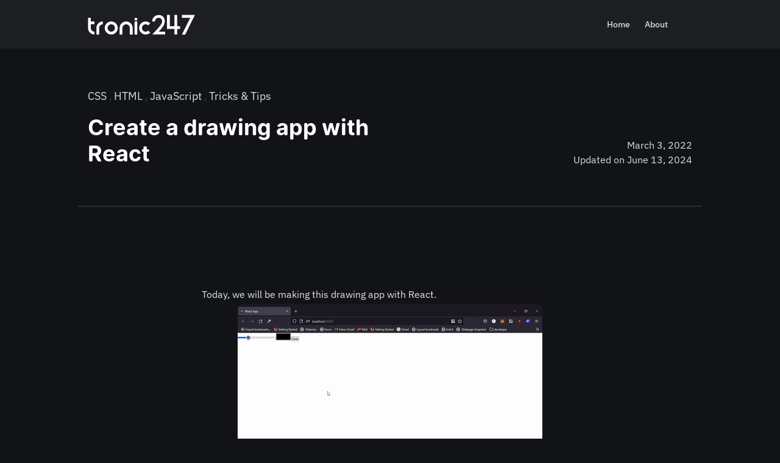

--- FILE ---
content_type: text/html; charset=utf-8
request_url: https://www.tronic247.com/how-to-create-a-drawing-app-with-react
body_size: 8118
content:
<!doctype html>

<html lang="en">
	<head>
		<meta charset="utf-8" />
		<link rel="icon" href="./favicon.ico" />
		<meta name="viewport" content="width=device-width, initial-scale=1" />
		<link rel="sitemap" type="application/xml" title="Sitemap" href="/sitemap.xml" />

		
		<link href="./_app/immutable/assets/0.CSKpPzl1.css" rel="stylesheet">
		<link href="./_app/immutable/assets/3.DOtun145.css" rel="stylesheet">
		<link rel="modulepreload" href="./_app/immutable/entry/start.Cfb7qdyC.js">
		<link rel="modulepreload" href="./_app/immutable/chunks/oy6QUpV9.js">
		<link rel="modulepreload" href="./_app/immutable/chunks/Er58pWGa.js">
		<link rel="modulepreload" href="./_app/immutable/chunks/BSUgrTh0.js">
		<link rel="modulepreload" href="./_app/immutable/chunks/CYgJF_JY.js">
		<link rel="modulepreload" href="./_app/immutable/entry/app.CusTpC2Y.js">
		<link rel="modulepreload" href="./_app/immutable/chunks/B038w7Fo.js">
		<link rel="modulepreload" href="./_app/immutable/chunks/BxEO2HpM.js">
		<link rel="modulepreload" href="./_app/immutable/chunks/DQx4OkQN.js">
		<link rel="modulepreload" href="./_app/immutable/chunks/DHcHj7wR.js">
		<link rel="modulepreload" href="./_app/immutable/chunks/Dgc-WOYB.js">
		<link rel="modulepreload" href="./_app/immutable/nodes/0.DzomR50k.js">
		<link rel="modulepreload" href="./_app/immutable/chunks/Cq4M79Tu.js">
		<link rel="modulepreload" href="./_app/immutable/chunks/CPZHwQDA.js">
		<link rel="modulepreload" href="./_app/immutable/chunks/CMy4XUO9.js">
		<link rel="modulepreload" href="./_app/immutable/chunks/BgdRk-85.js">
		<link rel="modulepreload" href="./_app/immutable/chunks/Bg2kHBaa.js">
		<link rel="modulepreload" href="./_app/immutable/chunks/Bly3u1CA.js">
		<link rel="modulepreload" href="./_app/immutable/chunks/Dmq2LvD1.js">
		<link rel="modulepreload" href="./_app/immutable/chunks/Co5j56cO.js">
		<link rel="modulepreload" href="./_app/immutable/chunks/DQ1eNffz.js">
		<link rel="modulepreload" href="./_app/immutable/nodes/3.CsuP4bFt.js">
		<link rel="modulepreload" href="./_app/immutable/chunks/Dp2qiNIm.js">
		<link rel="modulepreload" href="./_app/immutable/chunks/BqLzrVsx.js">
		<link rel="modulepreload" href="./_app/immutable/chunks/DNSHY1Ls.js"><!--[--><link rel="preconnect" href="https://fonts.googleapis.com"> <link rel="preconnect" href="https://fonts.gstatic.com" crossorigin=""> <link href="https://fonts.googleapis.com/css2?family=Roboto+Mono:ital,wght@0,100..700;1,100..700" rel="stylesheet"><!--]--><!--[--><!--[!--><!--]--> <!--[!--><!--]--> <!--[!--><!--]--> <!--[!--><!--]--> <!--[!--><!--]--> <!--[!--><!--]--> <!--[--><meta name="application-name" content="Tronic247"><!--]--> <!--[!--><!--]--> <!--[--><meta name="theme-color" content="#e51b23"><!--]--> <!--[!--><!--]--> <!--[!--><!--]--> <meta name="robots" content="index,follow"> <meta name="googlebot" content="index,follow"> <!--[!--><!--]--> <!--[!--><!--]--> <!--[!--><!--]--> <!--[!--><!--]--> <!--[!--><!--]--> <!----><!----><!--]--><!--[--><!--[!--><!--]--> <!--[!--><!--]--> <!--[!--><!--]--> <!--[!--><!--]--> <!--[!--><!--]--> <!--[!--><!--]--> <!--[!--><!--]--> <!--[!--><!--]--> <!--[!--><!--]--> <!--[!--><!--]--> <!--[!--><!--]--> <meta name="robots" content="index,follow"> <meta name="googlebot" content="index,follow"> <!--[!--><!--]--> <!--[!--><!--]--> <!--[!--><!--]--> <!--[!--><!--]--> <!--[--><!----><script type="application/ld+json">{"@context":"https://schema.org","@type":"WebSite","url":"https://www.tronic247.com/","name":"Tronic247 - For Seekers of Innovation","description":"Blog about software development, programming, and related topics."}</script><!----><!--]--> <!----><!----><!--]--><!--[--><!--[--><!--]--> <!--[--><meta name="description" content="A tutorial on how to create a drawing app with React using the canvas element."><!--]--> <!--[--><link rel="canonical" href="https://www.tronic247.com/how-to-create-a-drawing-app-with-react"><!--]--> <!--[!--><!--]--> <!--[!--><!--]--> <!--[!--><!--]--> <!--[!--><!--]--> <!--[!--><!--]--> <!--[!--><!--]--> <!--[!--><!--]--> <!--[!--><!--]--> <meta name="robots" content="index,follow"> <meta name="googlebot" content="index,follow"> <!--[!--><!--]--> <!--[!--><!--]--> <!--[--><!--[--><meta name="twitter:card" content="summary_large_image"><meta name="twitter:site" content="@posandu"><meta name="twitter:title" content="Create a drawing app with React - Tronic247"><meta name="twitter:description" content="A tutorial on how to create a drawing app with React using the canvas element."><meta name="twitter:image" content="/wp-content/uploads/2022/03/Create-a-drawing-app-with-React.png"><!--]--><!--]--> <!--[--><!--[--><!--[--><!--[--><meta property="og:title" content="Create a drawing app with React - Tronic247"><!--]--> <!--[!--><!--]--><!--[--><meta property="og:description" content="A tutorial on how to create a drawing app with React using the canvas element."><!--]--> <!--[!--><!--]--><!--[--><meta property="og:url" content="https://www.tronic247.com/how-to-create-a-drawing-app-with-react"><!--]--> <!--[!--><!--]--><!--[--><meta property="og:type" content="article"><!--]--> <!--[!--><!--]--><!--[!--><!--]--> <!--[--><!--[!--><!--[!--><!--[!--><!--[!--><!--[!--><!--[--><!--[--><!--[!--><meta property="article:published_time" content="2022-03-03T00:00:00.000Z"><!--]--><!--[!--><meta property="article:modified_time" content="2024-06-13T00:00:00.000Z"><!--]--><!--[--><!--[--><meta property="article:author" content="Posandu Mapa"><!--]--><!--]--><!--[--><!--[--><meta property="article:tag" content="css"><meta property="article:tag" content="html-tutorials"><meta property="article:tag" content="javascript"><meta property="article:tag" content="tricks-and-tips"><meta property="article:tag" content="tips"><!--]--><!--]--><!--]--><!--]--><!--]--><!--]--><!--]--><!--]--><!--]--><!--]--><!--]--><!--]--><!--]--> <!--[--><!----><script type="application/ld+json">{"@context":"https://schema.org","@type":"Article","mainEntityOfPage":{"@type":"WebPage","@id":"https://www.tronic247.com/how-to-create-a-drawing-app-with-react"},"headline":"Create a drawing app with React - Tronic247","image":"/wp-content/uploads/2022/03/Create-a-drawing-app-with-React.png","datePublished":"2022-03-03T00:00:00.000Z","dateModified":"2024-06-13T00:00:00.000Z"}</script><!----><!--]--> <!----><!----><!--]--><title>Create a drawing app with React - Tronic247</title>
	</head>
	<body data-sveltekit-preload-data="hover">
		<div style="display: contents"><!--[--><!--[--><!----><!----> <!----> <!--[--><header class="header w-full select-none transition-all duration-200 svelte-ud6j6p"><div class="mx-auto flex h-20 w-full max-w-5xl items-center justify-between px-4"><div class="flex items-center"><a href="/" aria-label="Home"><img src="/logo.svg" alt="Tronic247 Logo" class="w-36 invert transition-opacity hover:opacity-80 lg:w-44"></a></div> <nav class="hidden items-center space-x-6 lg:flex" aria-label="Main navigation"><!--[--><a href="/" class=" relative text-sm font-medium transition-colors hover:text-neutral-100 hover:before:!w-full hover:before:!bg-white text-base-light link  svelte-ud6j6p">Home</a><a href="/about" class=" relative text-sm font-medium transition-colors hover:text-neutral-100 hover:before:!w-full hover:before:!bg-white text-base-light link  svelte-ud6j6p">About</a><!--]--> <a href="/search" aria-label="Search" class="rounded-full p-2 text-white transition-colors hover:bg-white hover:text-base-darkest"><!--[!--><!--]--><!----></a></nav> <div class="flex items-center space-x-2 lg:hidden"><a href="/search" aria-label="Search" class="rounded-full p-2 text-neutral-400 transition-colors hover:bg-neutral-800 hover:text-neutral-100"><!--[!--><!--]--><!----></a> <button aria-label="Open menu" aria-expanded="false" class="rounded-full p-2 text-neutral-400 transition-colors hover:bg-neutral-800 hover:text-neutral-100"><!--[!--><!--]--><!----></button></div></div></header> <!--[!--><!--]--><!--]--> <!----><div class="mx-auto grow transform-gpu container w-full"><!----><!----> <!--[!--><!--]--> <div class="mx-auto mt-16 flex max-w-5xl flex-col gap-8 px-4 md:flex-row md:gap-0"><div class="flex-1"><p class="mb-4"><!--[--><!--[--><a href="/category/css" class="text-lg text-base-light" aria-label="css category">CSS</a> <span class="opacity-20">, </span><a href="/category/html-tutorials" class="text-lg text-base-light" aria-label="html-tutorials category">HTML</a> <span class="opacity-20">, </span><a href="/category/javascript" class="text-lg text-base-light" aria-label="javascript category">JavaScript</a> <span class="opacity-20">, </span><a href="/category/tricks-and-tips" class="text-lg text-base-light" aria-label="tricks-and-tips category">Tricks &amp; Tips</a> <span class="opacity-20"></span><!--]--><!--]--></p> <h1 class="title max-w-xl text-4xl font-bold svelte-o9rnya">Create a drawing app with React</h1></div> <div class="flex items-start justify-start md:flex-1 md:items-end md:justify-end"><p class="text-left text-base-light md:text-right">March 3, 2022 <!--[--><br> Updated on June 13, 2024<!--]--></p></div></div> <div class="mx-auto mb-32 mt-16 h-[0.5px] w-full max-w-5xl bg-white/20"></div> <main class="prose prose-invert text-[#e1e3ee] mx-auto"><div class="px-4"><!----><p>Today, we will be making this drawing app with React.</p> <p><img src="https://i.imgur.com/CVNybzr.gif" alt="" loading="lazy"></p> <p>So let’s get started!</p> <h2 id="creating-the-react-app"><a aria-hidden="true" tabindex="-1" href="#creating-the-react-app"><span class="icon icon-link"></span></a>Creating the react app</h2> <p>First, we need to create a new react app, so I will run this in the terminal.</p> <figure data-rehype-pretty-code-figure=""><pre class="BeardedTheme Arc-reversed" style="background-color:#121721;color:#c5cdde" tabindex="0" data-language="sh" data-theme="BeardedTheme Arc-reversed"><code data-language="sh" data-theme="BeardedTheme Arc-reversed" style="display: grid;"><span data-line=""><span style="color:#69C3FF">npx</span><span style="color:#3CEC85"> create-react-app</span><span style="color:#3CEC85"> drawing-app</span></span></code></pre></figure> <p>Now this will create a new folder called drawing-app. Now we change our directory.</p> <figure data-rehype-pretty-code-figure=""><pre class="BeardedTheme Arc-reversed" style="background-color:#121721;color:#c5cdde" tabindex="0" data-language="sh" data-theme="BeardedTheme Arc-reversed"><code data-language="sh" data-theme="BeardedTheme Arc-reversed" style="display: grid;"><span data-line=""><span style="color:#69C3FF">cd</span><span style="color:#3CEC85"> drawing-app</span></span></code></pre></figure> <p>If we run the ls command you should see this.</p> <p><img src="https://cdn.hashnode.com/res/hashnode/image/upload/v1646296160034/2dVnrbEfM.png" alt="" loading="lazy"></p> <p>We’re ready to go ?</p> <h2 id="starting-the-app"><a aria-hidden="true" tabindex="-1" href="#starting-the-app"><span class="icon icon-link"></span></a>Starting the app</h2> <p>Now we have our app ready, we will start the app.</p> <figure data-rehype-pretty-code-figure=""><pre class="BeardedTheme Arc-reversed" style="background-color:#121721;color:#c5cdde" tabindex="0" data-language="sh" data-theme="BeardedTheme Arc-reversed"><code data-language="sh" data-theme="BeardedTheme Arc-reversed" style="display: grid;"><span data-line=""><span style="color:#69C3FF">npm</span><span style="color:#3CEC85"> run</span><span style="color:#3CEC85"> start</span></span></code></pre></figure> <p>Now open <a href="http://localhost:3000/" rel="noopener noreferrer" target="_blank">localhost:3000</a> in your browser. You should see something like this.</p> <p><img src="https://cdn.hashnode.com/res/hashnode/image/upload/v1646296455860/0KKlCAt-N.png" alt="" loading="lazy"></p> <p>Now we open our editor and remove all the code in <code>App.js</code> and put this code.</p> <figure data-rehype-pretty-code-figure=""><pre class="BeardedTheme Arc-reversed" style="background-color:#121721;color:#c5cdde" tabindex="0" data-language="js" data-theme="BeardedTheme Arc-reversed"><code data-language="js" data-theme="BeardedTheme Arc-reversed" style="display: grid;"><span data-line=""><span style="color:#445679;font-style:italic">// Import dependencies</span></span>
<span data-line=""><span style="color:#EACD61">import</span><span style="color:#C5CDDE66"> {</span><span style="color:#FF738A"> useEffect</span><span style="color:#C5CDDE66">,</span><span style="color:#FF738A"> useRef</span><span style="color:#C5CDDE66">,</span><span style="color:#FF738A"> useState</span><span style="color:#C5CDDE66"> }</span><span style="color:#EACD61"> from</span><span style="color:#3CEC85"> 'react'</span><span style="color:#C5CDDE66">;</span></span>
<span data-line=""> </span>
<span data-line=""><span style="color:#445679;font-style:italic">// Our code</span></span>
<span data-line=""><span style="color:#EACD61">export</span><span style="color:#EACD61"> default</span><span style="color:#22ECDB"> function</span><span style="color:#69C3FF"> App</span><span style="color:#C5CDDE66">()</span><span style="color:#C5CDDE66"> {</span></span>
<span data-line=""><span style="color:#EACD61">	return</span><span style="color:#69C3FFB3"> &lt;</span><span style="color:#69C3FF">div</span><span style="color:#69C3FFB3">>&lt;/</span><span style="color:#69C3FF">div</span><span style="color:#69C3FFB3">></span><span style="color:#C5CDDE66">;</span></span>
<span data-line=""><span style="color:#C5CDDE66">}</span></span></code></pre></figure> <p>First, we will create the canvas.</p> <figure data-rehype-pretty-code-figure=""><pre class="BeardedTheme Arc-reversed" style="background-color:#121721;color:#c5cdde" tabindex="0" data-language="html" data-theme="BeardedTheme Arc-reversed"><code data-language="html" data-theme="BeardedTheme Arc-reversed" style="display: grid;"><span data-line=""><span style="color:#69C3FFB3">&lt;</span><span style="color:#69C3FF">canvas</span><span style="color:#69C3FFB3">>&lt;/</span><span style="color:#69C3FF">canvas</span><span style="color:#69C3FFB3">></span></span></code></pre></figure> <p>Then, we will use the <code>useRef</code> hook to select the canvas element.</p> <figure data-rehype-pretty-code-figure=""><pre class="BeardedTheme Arc-reversed" style="background-color:#121721;color:#c5cdde" tabindex="0" data-language="js" data-theme="BeardedTheme Arc-reversed"><code data-language="js" data-theme="BeardedTheme Arc-reversed" style="display: grid;"><span data-line=""><span style="color:#22ECDB">const</span><span style="color:#FF738A"> canvasRef</span><span style="color:#EACD61"> =</span><span style="color:#69C3FF"> useRef</span><span style="color:#C5CDDE66">(</span><span style="color:#E35535">null</span><span style="color:#C5CDDE66">);</span></span>
<span data-line=""><span style="color:#445679;font-style:italic">//.....</span></span>
<span data-line=""><span style="color:#69C3FFB3">&lt;</span><span style="color:#69C3FF">canvas</span><span style="color:#EACD61"> ref</span><span style="color:#C5CDDE66">={</span><span style="color:#FF738A">canvasRef</span><span style="color:#C5CDDE66">}</span><span style="color:#69C3FFB3">>&lt;/</span><span style="color:#69C3FF">canvas</span><span style="color:#69C3FFB3">></span><span style="color:#C5CDDE66">;</span></span></code></pre></figure> <p>Now we have our canvas, now we will add the functionality to draw it. To do this we will create 2 functions one for setting the mouse position and one for drawing. Before we do that, we need to set our states.</p> <figure data-rehype-pretty-code-figure=""><pre class="BeardedTheme Arc-reversed" style="background-color:#121721;color:#c5cdde" tabindex="0" data-language="js" data-theme="BeardedTheme Arc-reversed"><code data-language="js" data-theme="BeardedTheme Arc-reversed" style="display: grid;"><span data-line=""><span style="color:#22ECDB">const</span><span style="color:#C5CDDE66"> [</span><span style="color:#FF738A">mouseData</span><span style="color:#C5CDDE66">,</span><span style="color:#FF738A"> setMouseData</span><span style="color:#C5CDDE66">]</span><span style="color:#EACD61"> =</span><span style="color:#69C3FF"> useState</span><span style="color:#C5CDDE66">({</span><span style="color:#C5CDDE"> x</span><span style="color:#C5CDDE66">:</span><span style="color:#FF955C"> 0</span><span style="color:#C5CDDE66">,</span><span style="color:#C5CDDE"> y</span><span style="color:#C5CDDE66">:</span><span style="color:#FF955C"> 0</span><span style="color:#C5CDDE66"> });</span></span>
<span data-line=""><span style="color:#22ECDB">const</span><span style="color:#C5CDDE66"> [</span><span style="color:#FF738A">canvasCTX</span><span style="color:#C5CDDE66">,</span><span style="color:#FF738A"> setCanvasCTX</span><span style="color:#C5CDDE66">]</span><span style="color:#EACD61"> =</span><span style="color:#69C3FF"> useState</span><span style="color:#C5CDDE66">(</span><span style="color:#E35535">null</span><span style="color:#C5CDDE66">);</span></span>
<span data-line=""> </span>
<span data-line=""><span style="color:#445679;font-style:italic">// Set the canvas ctx as the state</span></span>
<span data-line=""><span style="color:#69C3FF">useEffect</span><span style="color:#C5CDDE66">(()</span><span style="color:#EACD61"> =></span><span style="color:#C5CDDE66"> {</span></span>
<span data-line=""><span style="color:#22ECDB">	const</span><span style="color:#FF738A"> canvas</span><span style="color:#EACD61"> =</span><span style="color:#FF955C"> canvasRef</span><span style="color:#C5CDDE66">.</span><span style="color:#FF955C">current</span><span style="color:#C5CDDE66">;</span><span style="color:#445679;font-style:italic"> // Select the canvas element</span></span>
<span data-line=""><span style="color:#22ECDB">	const</span><span style="color:#FF738A"> ctx</span><span style="color:#EACD61"> =</span><span style="color:#FF955C"> canvas</span><span style="color:#C5CDDE66">.</span><span style="color:#69C3FF">getContext</span><span style="color:#C5CDDE66">(</span><span style="color:#3CEC85">'2d'</span><span style="color:#C5CDDE66">);</span><span style="color:#445679;font-style:italic"> // The canvas context</span></span>
<span data-line=""><span style="color:#FF955C">	canvas</span><span style="color:#C5CDDE66">.</span><span style="color:#FF955C">width</span><span style="color:#EACD61"> =</span><span style="color:#FF955C"> window</span><span style="color:#C5CDDE66">.</span><span style="color:#FF955C">innerWidth</span><span style="color:#C5CDDE66">;</span><span style="color:#445679;font-style:italic"> // Set width of the canvas to the width of the screen</span></span>
<span data-line=""><span style="color:#FF955C">	canvas</span><span style="color:#C5CDDE66">.</span><span style="color:#FF955C">height</span><span style="color:#EACD61"> =</span><span style="color:#FF955C"> window</span><span style="color:#C5CDDE66">.</span><span style="color:#FF955C">innerHeight</span><span style="color:#C5CDDE66">;</span><span style="color:#445679;font-style:italic"> // Set height of the canvas to the height of the screen</span></span>
<span data-line=""><span style="color:#69C3FF">	setCanvasCTX</span><span style="color:#C5CDDE66">(</span><span style="color:#FF738A">ctx</span><span style="color:#C5CDDE66">);</span><span style="color:#445679;font-style:italic"> // Finally, set the state</span></span>
<span data-line=""><span style="color:#C5CDDE66">},</span><span style="color:#C5CDDE66"> [</span><span style="color:#FF738A">canvasRef</span><span style="color:#C5CDDE66">]);</span><span style="color:#445679;font-style:italic"> // Do this everytime the canvas element is changed</span></span></code></pre></figure> <h3 id="the-function-to-save-the-position"><a aria-hidden="true" tabindex="-1" href="#the-function-to-save-the-position"><span class="icon icon-link"></span></a>The function to save the position</h3> <figure data-rehype-pretty-code-figure=""><pre class="BeardedTheme Arc-reversed" style="background-color:#121721;color:#c5cdde" tabindex="0" data-language="js" data-theme="BeardedTheme Arc-reversed"><code data-language="js" data-theme="BeardedTheme Arc-reversed" style="display: grid;"><span data-line=""><span style="color:#22ECDB">const</span><span style="color:#FF738A"> SetPos</span><span style="color:#EACD61"> =</span><span style="color:#C5CDDE66"> (</span><span style="color:#F38CEC">e</span><span style="color:#C5CDDE66">)</span><span style="color:#EACD61"> =></span><span style="color:#C5CDDE66"> {</span></span>
<span data-line=""><span style="color:#445679;font-style:italic">	// The e variable is the event</span></span>
<span data-line=""><span style="color:#69C3FF">	setMouseData</span><span style="color:#C5CDDE66">({</span></span>
<span data-line=""><span style="color:#C5CDDE">		x</span><span style="color:#C5CDDE66">:</span><span style="color:#FF955C"> e</span><span style="color:#C5CDDE66">.</span><span style="color:#FF955C">clientX</span><span style="color:#C5CDDE66">,</span><span style="color:#445679;font-style:italic"> // Mouse X position</span></span>
<span data-line=""><span style="color:#C5CDDE">		y</span><span style="color:#C5CDDE66">:</span><span style="color:#FF955C"> e</span><span style="color:#C5CDDE66">.</span><span style="color:#FF955C">clientY</span><span style="color:#445679;font-style:italic"> // Mouse Y position</span></span>
<span data-line=""><span style="color:#C5CDDE66">	});</span></span>
<span data-line=""><span style="color:#C5CDDE66">};</span></span></code></pre></figure> <p>Now we add event listeners to our canvas.</p> <figure data-rehype-pretty-code-figure=""><pre class="BeardedTheme Arc-reversed" style="background-color:#121721;color:#c5cdde" tabindex="0" data-language="jsx" data-theme="BeardedTheme Arc-reversed"><code data-language="jsx" data-theme="BeardedTheme Arc-reversed" style="display: grid;"><span data-line=""><span style="color:#69C3FFB3">&lt;</span><span style="color:#69C3FF">canvas</span></span>
<span data-line=""><span style="color:#EACD61">   ref</span><span style="color:#C5CDDE66">={</span><span style="color:#FF738A">canvasRef</span><span style="color:#C5CDDE66">}</span></span>
<span data-line=""><span style="color:#EACD61">   onMouseEnter</span><span style="color:#C5CDDE66">={(</span><span style="color:#F38CEC">e</span><span style="color:#C5CDDE66">)</span><span style="color:#EACD61"> =></span><span style="color:#69C3FF"> SetPos</span><span style="color:#C5CDDE66">(</span><span style="color:#FF738A">e</span><span style="color:#C5CDDE66">)}</span></span>
<span data-line=""><span style="color:#EACD61">   onMouseMove</span><span style="color:#C5CDDE66">={(</span><span style="color:#F38CEC">e</span><span style="color:#C5CDDE66">)</span><span style="color:#EACD61"> =></span><span style="color:#69C3FF"> SetPos</span><span style="color:#C5CDDE66">(</span><span style="color:#FF738A">e</span><span style="color:#C5CDDE66">)}</span></span>
<span data-line=""><span style="color:#EACD61">   onMouseDown</span><span style="color:#C5CDDE66">={(</span><span style="color:#F38CEC">e</span><span style="color:#C5CDDE66">)</span><span style="color:#EACD61"> =></span><span style="color:#69C3FF"> SetPos</span><span style="color:#C5CDDE66">(</span><span style="color:#FF738A">e</span><span style="color:#C5CDDE66">)}</span></span>
<span data-line=""><span style="color:#A4B1CC">&lt;/canvas></span></span></code></pre></figure> <p>Now every time we move the mouse, the state gets updated.</p> <h3 id="function-to-draw"><a aria-hidden="true" tabindex="-1" href="#function-to-draw"><span class="icon icon-link"></span></a>Function to draw</h3> <p>Now before we create the <code>Draw</code> function, we need to save 2 states.</p> <ol><li>Color of the pen</li> <li>Size of the pen</li></ol> <p>We can use the hook <code>useState</code> again.</p> <figure data-rehype-pretty-code-figure=""><pre class="BeardedTheme Arc-reversed" style="background-color:#121721;color:#c5cdde" tabindex="0" data-language="js" data-theme="BeardedTheme Arc-reversed"><code data-language="js" data-theme="BeardedTheme Arc-reversed" style="display: grid;"><span data-line=""><span style="color:#22ECDB">const</span><span style="color:#C5CDDE66"> [</span><span style="color:#FF738A">color</span><span style="color:#C5CDDE66">,</span><span style="color:#FF738A"> setColor</span><span style="color:#C5CDDE66">]</span><span style="color:#EACD61"> =</span><span style="color:#69C3FF"> useState</span><span style="color:#C5CDDE66">(</span><span style="color:#3CEC85">'#000000'</span><span style="color:#C5CDDE66">);</span><span style="color:#445679;font-style:italic"> // Default color is black</span></span>
<span data-line=""><span style="color:#22ECDB">const</span><span style="color:#C5CDDE66"> [</span><span style="color:#FF738A">size</span><span style="color:#C5CDDE66">,</span><span style="color:#FF738A"> setSize</span><span style="color:#C5CDDE66">]</span><span style="color:#EACD61"> =</span><span style="color:#69C3FF"> useState</span><span style="color:#C5CDDE66">(</span><span style="color:#FF955C">10</span><span style="color:#C5CDDE66">);</span><span style="color:#445679;font-style:italic"> // Default size is 10</span></span></code></pre></figure> <p>Now we have our states. Let’s create the function now.</p> <figure data-rehype-pretty-code-figure=""><pre class="BeardedTheme Arc-reversed" style="background-color:#121721;color:#c5cdde" tabindex="0" data-language="js" data-theme="BeardedTheme Arc-reversed"><code data-language="js" data-theme="BeardedTheme Arc-reversed" style="display: grid;"><span data-line=""><span style="color:#22ECDB">const</span><span style="color:#FF738A"> Draw</span><span style="color:#EACD61"> =</span><span style="color:#C5CDDE66"> (</span><span style="color:#F38CEC">e</span><span style="color:#C5CDDE66">)</span><span style="color:#EACD61"> =></span><span style="color:#C5CDDE66"> {</span></span>
<span data-line=""><span style="color:#EACD61">	if</span><span style="color:#C5CDDE66"> (</span><span style="color:#FF955C">e</span><span style="color:#C5CDDE66">.</span><span style="color:#FF955C">buttons</span><span style="color:#EACD61"> !==</span><span style="color:#FF955C"> 1</span><span style="color:#C5CDDE66">)</span><span style="color:#EACD61"> return</span><span style="color:#C5CDDE66">;</span><span style="color:#445679;font-style:italic"> // The left mouse button should be pressed</span></span>
<span data-line=""><span style="color:#22ECDB">	const</span><span style="color:#FF738A"> ctx</span><span style="color:#EACD61"> =</span><span style="color:#FF738A"> canvasCTX</span><span style="color:#C5CDDE66">;</span><span style="color:#445679;font-style:italic"> // Our saved context</span></span>
<span data-line=""><span style="color:#FF955C">	ctx</span><span style="color:#C5CDDE66">.</span><span style="color:#69C3FF">beginPath</span><span style="color:#C5CDDE66">();</span><span style="color:#445679;font-style:italic"> // Start the line</span></span>
<span data-line=""><span style="color:#FF955C">	ctx</span><span style="color:#C5CDDE66">.</span><span style="color:#69C3FF">moveTo</span><span style="color:#C5CDDE66">(</span><span style="color:#FF955C">mouseData</span><span style="color:#C5CDDE66">.</span><span style="color:#FF955C">x</span><span style="color:#C5CDDE66">,</span><span style="color:#FF955C"> mouseData</span><span style="color:#C5CDDE66">.</span><span style="color:#FF955C">y</span><span style="color:#C5CDDE66">);</span><span style="color:#445679;font-style:italic"> // Move the line to the saved mouse location</span></span>
<span data-line=""><span style="color:#69C3FF">	setMouseData</span><span style="color:#C5CDDE66">({</span></span>
<span data-line=""><span style="color:#C5CDDE">		x</span><span style="color:#C5CDDE66">:</span><span style="color:#FF955C"> e</span><span style="color:#C5CDDE66">.</span><span style="color:#FF955C">clientX</span><span style="color:#C5CDDE66">,</span><span style="color:#445679;font-style:italic"> // Update the mouse location</span></span>
<span data-line=""><span style="color:#C5CDDE">		y</span><span style="color:#C5CDDE66">:</span><span style="color:#FF955C"> e</span><span style="color:#C5CDDE66">.</span><span style="color:#FF955C">clientY</span><span style="color:#445679;font-style:italic"> // ^^^^^^^^^^^^^^^^^^^^^^^^^^^</span></span>
<span data-line=""><span style="color:#C5CDDE66">	});</span></span>
<span data-line=""><span style="color:#FF955C">	ctx</span><span style="color:#C5CDDE66">.</span><span style="color:#69C3FF">lineTo</span><span style="color:#C5CDDE66">(</span><span style="color:#FF955C">e</span><span style="color:#C5CDDE66">.</span><span style="color:#FF955C">clientX</span><span style="color:#C5CDDE66">,</span><span style="color:#FF955C"> e</span><span style="color:#C5CDDE66">.</span><span style="color:#FF955C">clientY</span><span style="color:#C5CDDE66">);</span><span style="color:#445679;font-style:italic"> // Again draw a line to the mouse postion</span></span>
<span data-line=""><span style="color:#FF955C">	ctx</span><span style="color:#C5CDDE66">.</span><span style="color:#FF955C">strokeStyle</span><span style="color:#EACD61"> =</span><span style="color:#FF738A"> color</span><span style="color:#C5CDDE66">;</span><span style="color:#445679;font-style:italic"> // Set the color as the saved state</span></span>
<span data-line=""><span style="color:#FF955C">	ctx</span><span style="color:#C5CDDE66">.</span><span style="color:#FF955C">lineWidth</span><span style="color:#EACD61"> =</span><span style="color:#FF738A"> size</span><span style="color:#C5CDDE66">;</span><span style="color:#445679;font-style:italic"> // Set the size to the saved state</span></span>
<span data-line=""><span style="color:#445679;font-style:italic">	// Set the line cap to round</span></span>
<span data-line=""><span style="color:#FF955C">	ctx</span><span style="color:#C5CDDE66">.</span><span style="color:#FF955C">lineCap</span><span style="color:#EACD61"> =</span><span style="color:#3CEC85"> 'round'</span><span style="color:#C5CDDE66">;</span></span>
<span data-line=""><span style="color:#FF955C">	ctx</span><span style="color:#C5CDDE66">.</span><span style="color:#69C3FF">stroke</span><span style="color:#C5CDDE66">();</span><span style="color:#445679;font-style:italic"> // Draw it!</span></span>
<span data-line=""><span style="color:#C5CDDE66">};</span></span></code></pre></figure> <p>Now we add our event listener to the canvas.</p> <figure data-rehype-pretty-code-figure=""><pre class="BeardedTheme Arc-reversed" style="background-color:#121721;color:#c5cdde" tabindex="0" data-language="html" data-theme="BeardedTheme Arc-reversed"><code data-language="html" data-theme="BeardedTheme Arc-reversed" style="display: grid;"><span data-line=""><span style="color:#69C3FFB3">&lt;</span><span style="color:#69C3FF">canvas</span><span style="color:#EACD61"> ref</span><span style="color:#C5CDDE66">=</span><span style="color:#3CEC85">"{canvasRef}"</span><span style="color:#EACD61"> onMouseEnter</span><span style="color:#C5CDDE66">=</span><span style="color:#3CEC85">"{(e)"</span><span style="color:#C5CDDE"> =</span><span style="color:#3CEC85">""</span><span style="color:#69C3FFB3">></span></span>
<span data-line=""><span style="color:#C5CDDE">	SetPos(e)} onMouseMove={(e) => {SetPos(e);Draw(e)}} onMouseDown={(e) => SetPos(e)} ></span><span style="color:#69C3FFB3">&lt;/</span><span style="color:#69C3FF">canvas</span></span>
<span data-line=""><span style="color:#69C3FFB3">></span></span></code></pre></figure> <p>Now save the file and open <a href="http://localhost:3000/" rel="noopener noreferrer" target="_blank">localhost:3000</a>. Now you can draw some stuff. But wait, we need to add the controls.</p> <figure data-rehype-pretty-code-figure=""><pre class="BeardedTheme Arc-reversed" style="background-color:#121721;color:#c5cdde" tabindex="0" data-language="jsx" data-theme="BeardedTheme Arc-reversed"><code data-language="jsx" data-theme="BeardedTheme Arc-reversed" style="display: grid;"><span data-line=""><span style="color:#69C3FFB3">&lt;</span><span style="color:#69C3FF">div</span></span>
<span data-line=""><span style="color:#EACD61">	className</span><span style="color:#C5CDDE66">=</span><span style="color:#3CEC85">"controlpanel"</span></span>
<span data-line=""><span style="color:#EACD61">	style</span><span style="color:#C5CDDE66">={{</span></span>
<span data-line=""><span style="color:#C5CDDE">		position</span><span style="color:#C5CDDE66">:</span><span style="color:#3CEC85"> 'absolute'</span><span style="color:#C5CDDE66">,</span></span>
<span data-line=""><span style="color:#C5CDDE">		top</span><span style="color:#C5CDDE66">:</span><span style="color:#3CEC85"> '0'</span><span style="color:#C5CDDE66">,</span></span>
<span data-line=""><span style="color:#C5CDDE">		left</span><span style="color:#C5CDDE66">:</span><span style="color:#3CEC85"> '0'</span><span style="color:#C5CDDE66">,</span></span>
<span data-line=""><span style="color:#C5CDDE">		width</span><span style="color:#C5CDDE66">:</span><span style="color:#3CEC85"> '100%'</span></span>
<span data-line=""><span style="color:#C5CDDE66">	}}</span></span>
<span data-line=""><span style="color:#69C3FFB3">></span></span>
<span data-line=""><span style="color:#69C3FFB3">	&lt;</span><span style="color:#69C3FF">input</span></span>
<span data-line=""><span style="color:#EACD61">		type</span><span style="color:#C5CDDE66">=</span><span style="color:#3CEC85">"range"</span></span>
<span data-line=""><span style="color:#EACD61">		value</span><span style="color:#C5CDDE66">={</span><span style="color:#FF738A">size</span><span style="color:#C5CDDE66">}</span></span>
<span data-line=""><span style="color:#EACD61">		max</span><span style="color:#C5CDDE66">={</span><span style="color:#FF955C">40</span><span style="color:#C5CDDE66">}</span></span>
<span data-line=""><span style="color:#EACD61">		onChange</span><span style="color:#C5CDDE66">={(</span><span style="color:#F38CEC">e</span><span style="color:#C5CDDE66">)</span><span style="color:#EACD61"> =></span><span style="color:#C5CDDE66"> {</span></span>
<span data-line=""><span style="color:#69C3FF">			setSize</span><span style="color:#C5CDDE66">(</span><span style="color:#FF955C">e</span><span style="color:#C5CDDE66">.</span><span style="color:#FF955C">target</span><span style="color:#C5CDDE66">.</span><span style="color:#FF955C">value</span><span style="color:#C5CDDE66">);</span></span>
<span data-line=""><span style="color:#C5CDDE66">		}}</span></span>
<span data-line=""><span style="color:#69C3FFB3">	/></span></span>
<span data-line=""><span style="color:#69C3FFB3">	&lt;</span><span style="color:#69C3FF">input</span></span>
<span data-line=""><span style="color:#EACD61">		type</span><span style="color:#C5CDDE66">=</span><span style="color:#3CEC85">"color"</span></span>
<span data-line=""><span style="color:#EACD61">		value</span><span style="color:#C5CDDE66">={</span><span style="color:#FF738A">color</span><span style="color:#C5CDDE66">}</span></span>
<span data-line=""><span style="color:#EACD61">		onChange</span><span style="color:#C5CDDE66">={(</span><span style="color:#F38CEC">e</span><span style="color:#C5CDDE66">)</span><span style="color:#EACD61"> =></span><span style="color:#C5CDDE66"> {</span></span>
<span data-line=""><span style="color:#69C3FF">			setColor</span><span style="color:#C5CDDE66">(</span><span style="color:#FF955C">e</span><span style="color:#C5CDDE66">.</span><span style="color:#FF955C">target</span><span style="color:#C5CDDE66">.</span><span style="color:#FF955C">value</span><span style="color:#C5CDDE66">);</span></span>
<span data-line=""><span style="color:#C5CDDE66">		}}</span></span>
<span data-line=""><span style="color:#69C3FFB3">	/></span></span>
<span data-line=""><span style="color:#69C3FFB3">	&lt;</span><span style="color:#69C3FF">button</span></span>
<span data-line=""><span style="color:#EACD61">		onClick</span><span style="color:#C5CDDE66">={()</span><span style="color:#EACD61"> =></span><span style="color:#C5CDDE66"> {</span></span>
<span data-line=""><span style="color:#22ECDB">			const</span><span style="color:#FF738A"> ctx</span><span style="color:#C5CDDE66"> =</span><span style="color:#FF738A"> canvasCTX</span><span style="color:#C5CDDE66">;</span></span>
<span data-line=""><span style="color:#FF955C">			ctx</span><span style="color:#C5CDDE66">.</span><span style="color:#69C3FF">clearRect</span><span style="color:#C5CDDE66">(</span><span style="color:#FF955C">0</span><span style="color:#C5CDDE66">,</span><span style="color:#FF955C"> 0</span><span style="color:#C5CDDE66">,</span><span style="color:#FF955C"> canvasRef</span><span style="color:#C5CDDE66">.</span><span style="color:#FF955C">current</span><span style="color:#C5CDDE66">.</span><span style="color:#FF955C">width</span><span style="color:#C5CDDE66">,</span><span style="color:#FF955C"> canvasRef</span><span style="color:#C5CDDE66">.</span><span style="color:#FF955C">current</span><span style="color:#C5CDDE66">.</span><span style="color:#FF955C">height</span><span style="color:#C5CDDE66">);</span></span>
<span data-line=""><span style="color:#C5CDDE66">		}}</span></span>
<span data-line=""><span style="color:#69C3FFB3">	></span></span>
<span data-line=""><span style="color:#A4B1CC">		Clear</span></span>
<span data-line=""><span style="color:#69C3FFB3">	&lt;/</span><span style="color:#69C3FF">button</span><span style="color:#69C3FFB3">></span></span>
<span data-line=""><span style="color:#69C3FFB3">&lt;/</span><span style="color:#69C3FF">div</span><span style="color:#69C3FFB3">></span></span></code></pre></figure> <p>Now we have made our drawing app! ?That’s all for now. See you next time. ?</p> <p><img src="https://cdn.hashnode.com/res/hashnode/image/upload/v1646298495848/hRBpKHQMS.png" alt="" loading="lazy"></p> <p>And if you need to copy-paste the full code here it is.</p> <figure data-rehype-pretty-code-figure=""><pre class="BeardedTheme Arc-reversed" style="background-color:#121721;color:#c5cdde" tabindex="0" data-language="jsx" data-theme="BeardedTheme Arc-reversed"><code data-language="jsx" data-theme="BeardedTheme Arc-reversed" style="display: grid;"><span data-line=""><span style="color:#EACD61">import</span><span style="color:#C5CDDE66"> {</span><span style="color:#FF738A"> useEffect</span><span style="color:#C5CDDE66">,</span><span style="color:#FF738A"> useRef</span><span style="color:#C5CDDE66">,</span><span style="color:#FF738A"> useState</span><span style="color:#C5CDDE66"> }</span><span style="color:#EACD61"> from</span><span style="color:#3CEC85"> 'react'</span><span style="color:#C5CDDE66">;</span></span>
<span data-line=""> </span>
<span data-line=""><span style="color:#22ECDB">function</span><span style="color:#69C3FF"> App</span><span style="color:#C5CDDE66">()</span><span style="color:#C5CDDE66"> {</span></span>
<span data-line=""><span style="color:#22ECDB">	const</span><span style="color:#C5CDDE66"> [</span><span style="color:#FF738A">mouseData</span><span style="color:#C5CDDE66">,</span><span style="color:#FF738A"> setMouseData</span><span style="color:#C5CDDE66">]</span><span style="color:#EACD61"> =</span><span style="color:#69C3FF"> useState</span><span style="color:#C5CDDE66">({</span><span style="color:#C5CDDE"> x</span><span style="color:#C5CDDE66">:</span><span style="color:#FF955C"> 0</span><span style="color:#C5CDDE66">,</span><span style="color:#C5CDDE"> y</span><span style="color:#C5CDDE66">:</span><span style="color:#FF955C"> 0</span><span style="color:#C5CDDE66"> });</span></span>
<span data-line=""><span style="color:#22ECDB">	const</span><span style="color:#FF738A"> canvasRef</span><span style="color:#EACD61"> =</span><span style="color:#69C3FF"> useRef</span><span style="color:#C5CDDE66">(</span><span style="color:#E35535">null</span><span style="color:#C5CDDE66">);</span></span>
<span data-line=""><span style="color:#22ECDB">	const</span><span style="color:#C5CDDE66"> [</span><span style="color:#FF738A">canvasCTX</span><span style="color:#C5CDDE66">,</span><span style="color:#FF738A"> setCanvasCTX</span><span style="color:#C5CDDE66">]</span><span style="color:#EACD61"> =</span><span style="color:#69C3FF"> useState</span><span style="color:#C5CDDE66">(</span><span style="color:#E35535">null</span><span style="color:#C5CDDE66">);</span></span>
<span data-line=""><span style="color:#22ECDB">	const</span><span style="color:#C5CDDE66"> [</span><span style="color:#FF738A">color</span><span style="color:#C5CDDE66">,</span><span style="color:#FF738A"> setColor</span><span style="color:#C5CDDE66">]</span><span style="color:#EACD61"> =</span><span style="color:#69C3FF"> useState</span><span style="color:#C5CDDE66">(</span><span style="color:#3CEC85">'#000000'</span><span style="color:#C5CDDE66">);</span></span>
<span data-line=""><span style="color:#22ECDB">	const</span><span style="color:#C5CDDE66"> [</span><span style="color:#FF738A">size</span><span style="color:#C5CDDE66">,</span><span style="color:#FF738A"> setSize</span><span style="color:#C5CDDE66">]</span><span style="color:#EACD61"> =</span><span style="color:#69C3FF"> useState</span><span style="color:#C5CDDE66">(</span><span style="color:#FF955C">10</span><span style="color:#C5CDDE66">);</span></span>
<span data-line=""> </span>
<span data-line=""><span style="color:#69C3FF">	useEffect</span><span style="color:#C5CDDE66">(()</span><span style="color:#EACD61"> =></span><span style="color:#C5CDDE66"> {</span></span>
<span data-line=""><span style="color:#22ECDB">		const</span><span style="color:#FF738A"> canvas</span><span style="color:#EACD61"> =</span><span style="color:#FF955C"> canvasRef</span><span style="color:#C5CDDE66">.</span><span style="color:#FF955C">current</span><span style="color:#C5CDDE66">;</span></span>
<span data-line=""><span style="color:#22ECDB">		const</span><span style="color:#FF738A"> ctx</span><span style="color:#EACD61"> =</span><span style="color:#FF955C"> canvas</span><span style="color:#C5CDDE66">.</span><span style="color:#69C3FF">getContext</span><span style="color:#C5CDDE66">(</span><span style="color:#3CEC85">'2d'</span><span style="color:#C5CDDE66">);</span></span>
<span data-line=""><span style="color:#FF955C">		canvas</span><span style="color:#C5CDDE66">.</span><span style="color:#FF955C">width</span><span style="color:#EACD61"> =</span><span style="color:#FF955C"> window</span><span style="color:#C5CDDE66">.</span><span style="color:#FF955C">innerWidth</span><span style="color:#C5CDDE66">;</span></span>
<span data-line=""><span style="color:#FF955C">		canvas</span><span style="color:#C5CDDE66">.</span><span style="color:#FF955C">height</span><span style="color:#EACD61"> =</span><span style="color:#FF955C"> window</span><span style="color:#C5CDDE66">.</span><span style="color:#FF955C">innerHeight</span><span style="color:#C5CDDE66">;</span></span>
<span data-line=""><span style="color:#69C3FF">		setCanvasCTX</span><span style="color:#C5CDDE66">(</span><span style="color:#FF738A">ctx</span><span style="color:#C5CDDE66">);</span></span>
<span data-line=""><span style="color:#C5CDDE66">	},</span><span style="color:#C5CDDE66"> [</span><span style="color:#FF738A">canvasRef</span><span style="color:#C5CDDE66">]);</span></span>
<span data-line=""> </span>
<span data-line=""><span style="color:#22ECDB">	const</span><span style="color:#FF738A"> SetPos</span><span style="color:#EACD61"> =</span><span style="color:#C5CDDE66"> (</span><span style="color:#F38CEC">e</span><span style="color:#C5CDDE66">)</span><span style="color:#EACD61"> =></span><span style="color:#C5CDDE66"> {</span></span>
<span data-line=""><span style="color:#69C3FF">		setMouseData</span><span style="color:#C5CDDE66">({</span></span>
<span data-line=""><span style="color:#C5CDDE">			x</span><span style="color:#C5CDDE66">:</span><span style="color:#FF955C"> e</span><span style="color:#C5CDDE66">.</span><span style="color:#FF955C">clientX</span><span style="color:#C5CDDE66">,</span></span>
<span data-line=""><span style="color:#C5CDDE">			y</span><span style="color:#C5CDDE66">:</span><span style="color:#FF955C"> e</span><span style="color:#C5CDDE66">.</span><span style="color:#FF955C">clientY</span></span>
<span data-line=""><span style="color:#C5CDDE66">		});</span></span>
<span data-line=""><span style="color:#C5CDDE66">	};</span></span>
<span data-line=""> </span>
<span data-line=""><span style="color:#22ECDB">	const</span><span style="color:#FF738A"> Draw</span><span style="color:#EACD61"> =</span><span style="color:#C5CDDE66"> (</span><span style="color:#F38CEC">e</span><span style="color:#C5CDDE66">)</span><span style="color:#EACD61"> =></span><span style="color:#C5CDDE66"> {</span></span>
<span data-line=""><span style="color:#EACD61">		if</span><span style="color:#C5CDDE66"> (</span><span style="color:#FF955C">e</span><span style="color:#C5CDDE66">.</span><span style="color:#FF955C">buttons</span><span style="color:#EACD61"> !==</span><span style="color:#FF955C"> 1</span><span style="color:#C5CDDE66">)</span><span style="color:#EACD61"> return</span><span style="color:#C5CDDE66">;</span></span>
<span data-line=""><span style="color:#22ECDB">		const</span><span style="color:#FF738A"> ctx</span><span style="color:#EACD61"> =</span><span style="color:#FF738A"> canvasCTX</span><span style="color:#C5CDDE66">;</span></span>
<span data-line=""><span style="color:#FF955C">		ctx</span><span style="color:#C5CDDE66">.</span><span style="color:#69C3FF">beginPath</span><span style="color:#C5CDDE66">();</span></span>
<span data-line=""><span style="color:#FF955C">		ctx</span><span style="color:#C5CDDE66">.</span><span style="color:#69C3FF">moveTo</span><span style="color:#C5CDDE66">(</span><span style="color:#FF955C">mouseData</span><span style="color:#C5CDDE66">.</span><span style="color:#FF955C">x</span><span style="color:#C5CDDE66">,</span><span style="color:#FF955C"> mouseData</span><span style="color:#C5CDDE66">.</span><span style="color:#FF955C">y</span><span style="color:#C5CDDE66">);</span></span>
<span data-line=""><span style="color:#69C3FF">		setMouseData</span><span style="color:#C5CDDE66">({</span></span>
<span data-line=""><span style="color:#C5CDDE">			x</span><span style="color:#C5CDDE66">:</span><span style="color:#FF955C"> e</span><span style="color:#C5CDDE66">.</span><span style="color:#FF955C">clientX</span><span style="color:#C5CDDE66">,</span></span>
<span data-line=""><span style="color:#C5CDDE">			y</span><span style="color:#C5CDDE66">:</span><span style="color:#FF955C"> e</span><span style="color:#C5CDDE66">.</span><span style="color:#FF955C">clientY</span></span>
<span data-line=""><span style="color:#C5CDDE66">		});</span></span>
<span data-line=""><span style="color:#FF955C">		ctx</span><span style="color:#C5CDDE66">.</span><span style="color:#69C3FF">lineTo</span><span style="color:#C5CDDE66">(</span><span style="color:#FF955C">e</span><span style="color:#C5CDDE66">.</span><span style="color:#FF955C">clientX</span><span style="color:#C5CDDE66">,</span><span style="color:#FF955C"> e</span><span style="color:#C5CDDE66">.</span><span style="color:#FF955C">clientY</span><span style="color:#C5CDDE66">);</span></span>
<span data-line=""><span style="color:#FF955C">		ctx</span><span style="color:#C5CDDE66">.</span><span style="color:#FF955C">strokeStyle</span><span style="color:#EACD61"> =</span><span style="color:#FF738A"> color</span><span style="color:#C5CDDE66">;</span></span>
<span data-line=""><span style="color:#FF955C">		ctx</span><span style="color:#C5CDDE66">.</span><span style="color:#FF955C">lineWidth</span><span style="color:#EACD61"> =</span><span style="color:#FF738A"> size</span><span style="color:#C5CDDE66">;</span></span>
<span data-line=""><span style="color:#445679;font-style:italic">		// Set the line cap to round</span></span>
<span data-line=""><span style="color:#FF955C">		ctx</span><span style="color:#C5CDDE66">.</span><span style="color:#FF955C">lineCap</span><span style="color:#EACD61"> =</span><span style="color:#3CEC85"> 'round'</span><span style="color:#C5CDDE66">;</span></span>
<span data-line=""><span style="color:#FF955C">		ctx</span><span style="color:#C5CDDE66">.</span><span style="color:#69C3FF">stroke</span><span style="color:#C5CDDE66">();</span></span>
<span data-line=""><span style="color:#C5CDDE66">	};</span></span>
<span data-line=""> </span>
<span data-line=""><span style="color:#EACD61">	return</span><span style="color:#C5CDDE66"> (</span></span>
<span data-line=""><span style="color:#69C3FFB3">		&lt;</span><span style="color:#69C3FF">div</span><span style="color:#69C3FFB3">></span></span>
<span data-line=""><span style="color:#69C3FFB3">			&lt;</span><span style="color:#69C3FF">canvas</span></span>
<span data-line=""><span style="color:#EACD61">				ref</span><span style="color:#C5CDDE66">={</span><span style="color:#FF738A">canvasRef</span><span style="color:#C5CDDE66">}</span></span>
<span data-line=""><span style="color:#EACD61">				onMouseEnter</span><span style="color:#C5CDDE66">={(</span><span style="color:#F38CEC">e</span><span style="color:#C5CDDE66">)</span><span style="color:#EACD61"> =></span><span style="color:#69C3FF"> SetPos</span><span style="color:#C5CDDE66">(</span><span style="color:#FF738A">e</span><span style="color:#C5CDDE66">)}</span></span>
<span data-line=""><span style="color:#EACD61">				onMouseMove</span><span style="color:#C5CDDE66">={(</span><span style="color:#F38CEC">e</span><span style="color:#C5CDDE66">)</span><span style="color:#EACD61"> =></span><span style="color:#69C3FF"> SetPos</span><span style="color:#C5CDDE66">(</span><span style="color:#FF738A">e</span><span style="color:#C5CDDE66">)}</span></span>
<span data-line=""><span style="color:#EACD61">				onMouseDown</span><span style="color:#C5CDDE66">={(</span><span style="color:#F38CEC">e</span><span style="color:#C5CDDE66">)</span><span style="color:#EACD61"> =></span><span style="color:#69C3FF"> SetPos</span><span style="color:#C5CDDE66">(</span><span style="color:#FF738A">e</span><span style="color:#C5CDDE66">)}</span></span>
<span data-line=""><span style="color:#EACD61">				onMouseMove</span><span style="color:#C5CDDE66">={(</span><span style="color:#F38CEC">e</span><span style="color:#C5CDDE66">)</span><span style="color:#EACD61"> =></span><span style="color:#69C3FF"> Draw</span><span style="color:#C5CDDE66">(</span><span style="color:#FF738A">e</span><span style="color:#C5CDDE66">)}</span></span>
<span data-line=""><span style="color:#69C3FFB3">			>&lt;/</span><span style="color:#69C3FF">canvas</span><span style="color:#69C3FFB3">></span></span>
<span data-line=""> </span>
<span data-line=""><span style="color:#69C3FFB3">			&lt;</span><span style="color:#69C3FF">div</span></span>
<span data-line=""><span style="color:#EACD61">				className</span><span style="color:#C5CDDE66">=</span><span style="color:#3CEC85">"controlpanel"</span></span>
<span data-line=""><span style="color:#EACD61">				style</span><span style="color:#C5CDDE66">={{</span></span>
<span data-line=""><span style="color:#C5CDDE">					position</span><span style="color:#C5CDDE66">:</span><span style="color:#3CEC85"> 'absolute'</span><span style="color:#C5CDDE66">,</span></span>
<span data-line=""><span style="color:#C5CDDE">					top</span><span style="color:#C5CDDE66">:</span><span style="color:#3CEC85"> '0'</span><span style="color:#C5CDDE66">,</span></span>
<span data-line=""><span style="color:#C5CDDE">					left</span><span style="color:#C5CDDE66">:</span><span style="color:#3CEC85"> '0'</span><span style="color:#C5CDDE66">,</span></span>
<span data-line=""><span style="color:#C5CDDE">					width</span><span style="color:#C5CDDE66">:</span><span style="color:#3CEC85"> '100%'</span></span>
<span data-line=""><span style="color:#C5CDDE66">				}}</span></span>
<span data-line=""><span style="color:#69C3FFB3">			></span></span>
<span data-line=""><span style="color:#69C3FFB3">				&lt;</span><span style="color:#69C3FF">input</span></span>
<span data-line=""><span style="color:#EACD61">					type</span><span style="color:#C5CDDE66">=</span><span style="color:#3CEC85">"range"</span></span>
<span data-line=""><span style="color:#EACD61">					value</span><span style="color:#C5CDDE66">={</span><span style="color:#FF738A">size</span><span style="color:#C5CDDE66">}</span></span>
<span data-line=""><span style="color:#EACD61">					max</span><span style="color:#C5CDDE66">={</span><span style="color:#FF955C">40</span><span style="color:#C5CDDE66">}</span></span>
<span data-line=""><span style="color:#EACD61">					onChange</span><span style="color:#C5CDDE66">={(</span><span style="color:#F38CEC">e</span><span style="color:#C5CDDE66">)</span><span style="color:#EACD61"> =></span><span style="color:#C5CDDE66"> {</span></span>
<span data-line=""><span style="color:#69C3FF">						setSize</span><span style="color:#C5CDDE66">(</span><span style="color:#FF955C">e</span><span style="color:#C5CDDE66">.</span><span style="color:#FF955C">target</span><span style="color:#C5CDDE66">.</span><span style="color:#FF955C">value</span><span style="color:#C5CDDE66">);</span></span>
<span data-line=""><span style="color:#C5CDDE66">					}}</span></span>
<span data-line=""><span style="color:#69C3FFB3">				/></span></span>
<span data-line=""><span style="color:#69C3FFB3">				&lt;</span><span style="color:#69C3FF">input</span></span>
<span data-line=""><span style="color:#EACD61">					type</span><span style="color:#C5CDDE66">=</span><span style="color:#3CEC85">"color"</span></span>
<span data-line=""><span style="color:#EACD61">					value</span><span style="color:#C5CDDE66">={</span><span style="color:#FF738A">color</span><span style="color:#C5CDDE66">}</span></span>
<span data-line=""><span style="color:#EACD61">					onChange</span><span style="color:#C5CDDE66">={(</span><span style="color:#F38CEC">e</span><span style="color:#C5CDDE66">)</span><span style="color:#EACD61"> =></span><span style="color:#C5CDDE66"> {</span></span>
<span data-line=""><span style="color:#69C3FF">						setColor</span><span style="color:#C5CDDE66">(</span><span style="color:#FF955C">e</span><span style="color:#C5CDDE66">.</span><span style="color:#FF955C">target</span><span style="color:#C5CDDE66">.</span><span style="color:#FF955C">value</span><span style="color:#C5CDDE66">);</span></span>
<span data-line=""><span style="color:#C5CDDE66">					}}</span></span>
<span data-line=""><span style="color:#69C3FFB3">				/></span></span>
<span data-line=""><span style="color:#69C3FFB3">				&lt;</span><span style="color:#69C3FF">button</span></span>
<span data-line=""><span style="color:#EACD61">					onClick</span><span style="color:#C5CDDE66">={()</span><span style="color:#EACD61"> =></span><span style="color:#C5CDDE66"> {</span></span>
<span data-line=""><span style="color:#22ECDB">						const</span><span style="color:#FF738A"> ctx</span><span style="color:#C5CDDE66"> =</span><span style="color:#FF738A"> canvasCTX</span><span style="color:#C5CDDE66">;</span></span>
<span data-line=""><span style="color:#FF955C">						ctx</span><span style="color:#C5CDDE66">.</span><span style="color:#69C3FF">clearRect</span><span style="color:#C5CDDE66">(</span><span style="color:#FF955C">0</span><span style="color:#C5CDDE66">,</span><span style="color:#FF955C"> 0</span><span style="color:#C5CDDE66">,</span><span style="color:#FF955C"> canvasRef</span><span style="color:#C5CDDE66">.</span><span style="color:#FF955C">current</span><span style="color:#C5CDDE66">.</span><span style="color:#FF955C">width</span><span style="color:#C5CDDE66">,</span><span style="color:#FF955C"> canvasRef</span><span style="color:#C5CDDE66">.</span><span style="color:#FF955C">current</span><span style="color:#C5CDDE66">.</span><span style="color:#FF955C">height</span><span style="color:#C5CDDE66">);</span></span>
<span data-line=""><span style="color:#C5CDDE66">					}}</span></span>
<span data-line=""><span style="color:#69C3FFB3">				></span></span>
<span data-line=""><span style="color:#A4B1CC">					Clear</span></span>
<span data-line=""><span style="color:#69C3FFB3">				&lt;/</span><span style="color:#69C3FF">button</span><span style="color:#69C3FFB3">></span></span>
<span data-line=""><span style="color:#69C3FFB3">			&lt;/</span><span style="color:#69C3FF">div</span><span style="color:#69C3FFB3">></span></span>
<span data-line=""><span style="color:#69C3FFB3">		&lt;/</span><span style="color:#69C3FF">div</span><span style="color:#69C3FFB3">></span></span>
<span data-line=""><span style="color:#C5CDDE66">	);</span></span>
<span data-line=""><span style="color:#C5CDDE66">}</span></span>
<span data-line=""> </span>
<span data-line=""><span style="color:#EACD61">export</span><span style="color:#EACD61"> default</span><span style="color:#FF738A"> App</span><span style="color:#C5CDDE66">;</span></span></code></pre></figure><!----></div> <div class="mt-8"><!--[--><!--[--><a href="/tag/javascript" class="text-lg text-base-light" aria-label="javascript tag">#javascript</a> <span class="opacity-20">, </span><a href="/tag/tips" class="text-lg text-base-light" aria-label="tips tag">#tips</a> <span class="opacity-20"></span><!--]--><!--]--></div></main> <div class="mx-auto mt-16 h-[0.5px] w-full max-w-5xl bg-base-light/20"></div> <div class="mx-auto mt-16 max-w-5xl px-4"><main class="prose prose-invert mx-auto"><p class="mt-8 text-white">Something wrong or just found a typo? <a href="https://github.com/Posandu/tronic247/tree/main/posts/how-to-create-a-drawing-app-with-react/index.md" class="underline" target="_blank">Edit this page on GitHub</a> and make a PR! Thank you!</p></main></div> <main class="prose prose-invert mx-auto mt-8 px-4"><h2>Comments</h2> <section id="utterances-comments"></section><!----></main><!----><!----></div><!----> <!--[--><footer class="footer mt-10 w-full bg-neutral-950 py-2 text-white"><div class="mx-auto mt-10 max-w-4xl px-4"><div class="grid gap-10 md:grid-cols-2 lg:grid-cols-2"><div class="col-span-1"><h3 class="mb-4 text-2xl font-semibold">Links</h3> <ul class="space-y-2 text-neutral-400"><li><a href="https://twitter.com/posandu" class="mr-2 inline hover:text-white">Follow on X (Twitter)</a></li> <li><a href="/about" class="mr-2 inline hover:text-white">About</a></li> <li><a href="/sponsor" class="mr-2 inline hover:text-white">Sponsor</a></li> <li><a href="https://github.com/Posandu/tronic247" class="mr-2 inline hover:text-white">View on GitHub</a></li> <li><a href="/sitemap.xml" data-sveltekit-reload="" class="mr-2 inline hover:text-white">Sitemap</a></li> <li><a href="/rss.xml" data-sveltekit-reload="" class="mr-2 inline hover:text-white">RSS Feed</a></li></ul></div> <div class="col-span-1"><h3 class="mb-4 text-2xl font-semibold">Categories</h3> <!--[--><span><a href="/category/elementor" class="mr-1 inline text-neutral-400 hover:text-white">Elementor</a> <!--[--><span class="mr-1 inline text-neutral-800">,</span><!--]--></span><span><a href="/category/wordpress" class="mr-1 inline text-neutral-400 hover:text-white">WordPress</a> <!--[--><span class="mr-1 inline text-neutral-800">,</span><!--]--></span><span><a href="/category/tools" class="mr-1 inline text-neutral-400 hover:text-white">Tools</a> <!--[--><span class="mr-1 inline text-neutral-800">,</span><!--]--></span><span><a href="/category/web-dev" class="mr-1 inline text-neutral-400 hover:text-white">Web Development</a> <!--[--><span class="mr-1 inline text-neutral-800">,</span><!--]--></span><span><a href="/category/svelte" class="mr-1 inline text-neutral-400 hover:text-white">Svelte</a> <!--[--><span class="mr-1 inline text-neutral-800">,</span><!--]--></span><span><a href="/category/php" class="mr-1 inline text-neutral-400 hover:text-white">PHP</a> <!--[--><span class="mr-1 inline text-neutral-800">,</span><!--]--></span><span><a href="/category/rust" class="mr-1 inline text-neutral-400 hover:text-white">Rust</a> <!--[--><span class="mr-1 inline text-neutral-800">,</span><!--]--></span><span><a href="/category/mysql" class="mr-1 inline text-neutral-400 hover:text-white">MySQL</a> <!--[--><span class="mr-1 inline text-neutral-800">,</span><!--]--></span><span><a href="/category/github" class="mr-1 inline text-neutral-400 hover:text-white">GitHub</a> <!--[--><span class="mr-1 inline text-neutral-800">,</span><!--]--></span><span><a href="/category/nodejs" class="mr-1 inline text-neutral-400 hover:text-white">Node.js</a> <!--[--><span class="mr-1 inline text-neutral-800">,</span><!--]--></span><span><a href="/category/nextjs" class="mr-1 inline text-neutral-400 hover:text-white">Next.js</a> <!--[--><span class="mr-1 inline text-neutral-800">,</span><!--]--></span><span><a href="/category/css" class="mr-1 inline text-neutral-400 hover:text-white">CSS</a> <!--[--><span class="mr-1 inline text-neutral-800">,</span><!--]--></span><span><a href="/category/html-tutorials" class="mr-1 inline text-neutral-400 hover:text-white">HTML</a> <!--[--><span class="mr-1 inline text-neutral-800">,</span><!--]--></span><span><a href="/category/tricks-and-tips" class="mr-1 inline text-neutral-400 hover:text-white">Tricks &amp; Tips</a> <!--[--><span class="mr-1 inline text-neutral-800">,</span><!--]--></span><span><a href="/category/javascript" class="mr-1 inline text-neutral-400 hover:text-white">JavaScript</a> <!--[--><span class="mr-1 inline text-neutral-800">,</span><!--]--></span><span><a href="/category/posts" class="mr-1 inline text-neutral-400 hover:text-white">posts</a> <!--[--><span class="mr-1 inline text-neutral-800">,</span><!--]--></span><span><a href="/category/migration" class="mr-1 inline text-neutral-400 hover:text-white">migration</a> <!--[!--><!--]--></span><!--]--></div></div> <div class="mb-10 mt-20 items-center justify-between gap-4 text-sm font-light text-neutral-400 lg:flex"><div><!----><p xmlns:cc="http://creativecommons.org/ns#" xmlns:dct="http://purl.org/dc/terms/">©<span property="dct:title">Tronic247</span> 2025 by <a rel="cc:attributionURL dct:creator" property="cc:attributionName" class="underline" href="https://posandu.com">Posandu</a> is licensed under <a href="https://creativecommons.org/licenses/by-nc/4.0/?ref=chooser-v1" target="_blank" rel="license noopener noreferrer" style="display:inline-flex;">CC BY-NC 4.0<img style="height:22px!important;margin-left:3px;vertical-align:text-bottom;" src="https://mirrors.creativecommons.org/presskit/icons/cc.svg?ref=chooser-v1" alt=""><img style="height:22px!important;margin-left:3px;vertical-align:text-bottom;" src="https://mirrors.creativecommons.org/presskit/icons/by.svg?ref=chooser-v1" alt=""><img style="height:22px!important;margin-left:3px;vertical-align:text-bottom;" src="https://mirrors.creativecommons.org/presskit/icons/nc.svg?ref=chooser-v1" alt=""></a></p><!----></div> <div class="mt-4 lg:mt-0"><a href="https://posandu.com/#contact" class="hover:underline">Contact</a></div></div></div></footer><!--]--><!----><!--]--> <!--[!--><!--]--><!--]-->
			
			<script>
				{
					__sveltekit_xp6g0p = {
						base: new URL(".", location).pathname.slice(0, -1)
					};

					const element = document.currentScript.parentElement;

					Promise.all([
						import("./_app/immutable/entry/start.Cfb7qdyC.js"),
						import("./_app/immutable/entry/app.CusTpC2Y.js")
					]).then(([kit, app]) => {
						kit.start(app, element, {
							node_ids: [0, 3],
							data: [{"type":"data","data":{stats:{categories:new Set(["javascript","tricks-and-tips","html-tutorials","css","nextjs","nodejs","github","mysql","rust","php","svelte","posts","web-dev","tools","wordpress","elementor","migration"]),postCount:62,tags:new Set(["javascript","snippets","frontend","nextjs","discord","status","website","html","css","react","apps","mysql","rust","php","spa","clone","database","prisma","rewards","system","cli","router","svelte","tricks-and-tips","glassmorphism","glass","login","nprogress","sveltekit","tips","modals","animations","christmas","hover-effects","ui","electron","windows","tricks","cloudflare","perfomance","design","frameworks","github","games","programming","login-forms","fetch","wordpress","resources","checkboxes","loaders","material-design","typescript","databases","drizzle"])},url:"/how-to-create-a-drawing-app-with-react"},"uses":{"url":1}},null],
							form: null,
							error: null
						});
					});
				}
			</script>
		</div>

		<!-- Analytics -->

		<script
			async
			defer
			src="https://t.tronic247.com/latest.js"
			data-auto-collect="false"
			data-collect-dnt="true"
			onload="saLoaded()"
		></script>

		<noscript>
			<img
				src="https://t.tronic247.com/noscript.gif"
				alt=""
				referrerpolicy="no-referrer-when-downgrade"
			/>
		</noscript>
	</body>
</html>


--- FILE ---
content_type: text/css; charset=utf-8
request_url: https://www.tronic247.com/_app/immutable/assets/3.DOtun145.css
body_size: -50
content:
.item.svelte-hkpwxn{position:absolute;top:0;left:0;width:100%;white-space:nowrap;overflow:hidden;text-overflow:clip;text-align:left}.menua.svelte-hkpwxn{background-color:#06070bcc;-webkit-backdrop-filter:blur(4px);backdrop-filter:blur(4px)}.title.svelte-o9rnya{color:var(--md-sys-color-on-surface)}


--- FILE ---
content_type: application/javascript; charset=utf-8
request_url: https://www.tronic247.com/_app/immutable/chunks/BSUgrTh0.js
body_size: 5485
content:
var Un=Array.isArray,ln=Array.prototype.indexOf,Bn=Array.from,Vn=Object.defineProperty,wt=Object.getOwnPropertyDescriptor,un=Object.getOwnPropertyDescriptors,Gn=Object.prototype,Kn=Array.prototype,on=Object.getPrototypeOf;function $n(t){return typeof t=="function"}const Zn=()=>{};function zn(t){return t()}function It(t){for(var n=0;n<t.length;n++)t[n]()}function Jn(){var t,n,r=new Promise((e,a)=>{t=e,n=a});return{promise:r,resolve:t,reject:n}}const y=2,kt=4,V=8,ct=16,k=32,G=64,Z=128,N=256,z=512,p=1024,R=2048,C=4096,F=8192,L=16384,fn=32768,Rt=65536,Qn=1<<17,_n=1<<19,Ot=1<<20,Tt=Symbol("$state"),Wn=Symbol("legacy props"),Xn=Symbol("");function St(t){return t===this.v}function cn(t,n){return t!=t?n==n:t!==n||t!==null&&typeof t=="object"||typeof t=="function"}function tr(t,n){return t!==n}function xt(t){return!cn(t,this.v)}function vn(t){throw new Error("https://svelte.dev/e/effect_in_teardown")}function pn(){throw new Error("https://svelte.dev/e/effect_in_unowned_derived")}function hn(t){throw new Error("https://svelte.dev/e/effect_orphan")}function dn(){throw new Error("https://svelte.dev/e/effect_update_depth_exceeded")}function nr(){throw new Error("https://svelte.dev/e/hydration_failed")}function rr(t){throw new Error("https://svelte.dev/e/props_invalid_value")}function er(){throw new Error("https://svelte.dev/e/state_descriptors_fixed")}function ar(){throw new Error("https://svelte.dev/e/state_prototype_fixed")}function En(){throw new Error("https://svelte.dev/e/state_unsafe_local_read")}function yn(){throw new Error("https://svelte.dev/e/state_unsafe_mutation")}let nt=!1;function sr(){nt=!0}const lr=1,ur=2,or=4,ir=8,fr=16,_r=1,cr=2,vr=4,pr=8,hr=16,dr=1,Er=2,yr=4,wr=1,Tr=2,wn="[",Tn="[!",mn="]",Dt={},mr=Symbol();function vt(t,n){var r={f:0,v:t,reactions:null,equals:St,rv:0,wv:0};return r}function Ar(t){return Nt(vt(t))}function An(t,n=!1){var e;const r=vt(t);return n||(r.equals=xt),nt&&i!==null&&i.l!==null&&((e=i.l).s??(e.s=[])).push(r),r}function gr(t,n=!1){return Nt(An(t,n))}function Nt(t){return u!==null&&!I&&u.f&y&&(A===null?qn([t]):A.push(t)),t}function Ir(t,n){return pt(t,sn(()=>lt(t))),n}function pt(t,n){return u!==null&&!I&&rt()&&u.f&(y|ct)&&(A===null||!A.includes(t))&&yn(),gn(t,n)}function gn(t,n){return t.equals(n)||(t.v,t.v=n,t.wv=Wt(),Ct(t,R),rt()&&f!==null&&f.f&p&&!(f.f&(k|G))&&(g===null?Pn([t]):g.push(t))),n}function Ct(t,n){var r=t.reactions;if(r!==null)for(var e=rt(),a=r.length,s=0;s<a;s++){var l=r[s],o=l.f;o&R||!e&&l===f||(w(l,n),o&(p|N)&&(o&y?Ct(l,C):st(l)))}}function bt(t){console.warn("https://svelte.dev/e/hydration_mismatch")}let x=!1;function kr(t){x=t}let T;function H(t){if(t===null)throw bt(),Dt;return T=t}function Rr(){return H(b(T))}function Or(t){if(x){if(b(T)!==null)throw bt(),Dt;T=t}}function Sr(t=1){if(x){for(var n=t,r=T;n--;)r=b(r);T=r}}function xr(){for(var t=0,n=T;;){if(n.nodeType===8){var r=n.data;if(r===mn){if(t===0)return n;t-=1}else(r===wn||r===Tn)&&(t+=1)}var e=b(n);n.remove(),n=e}}var mt,In,qt,Pt;function Dr(){if(mt===void 0){mt=window,In=document;var t=Element.prototype,n=Node.prototype;qt=wt(n,"firstChild").get,Pt=wt(n,"nextSibling").get,t.__click=void 0,t.__className="",t.__attributes=null,t.__styles=null,t.__e=void 0,Text.prototype.__t=void 0}}function ut(t=""){return document.createTextNode(t)}function ot(t){return qt.call(t)}function b(t){return Pt.call(t)}function Nr(t,n){if(!x)return ot(t);var r=ot(T);if(r===null)r=T.appendChild(ut());else if(n&&r.nodeType!==3){var e=ut();return r==null||r.before(e),H(e),e}return H(r),r}function Cr(t,n){if(!x){var r=ot(t);return r instanceof Comment&&r.data===""?b(r):r}return T}function br(t,n=1,r=!1){let e=x?T:t;for(var a;n--;)a=e,e=b(e);if(!x)return e;var s=e==null?void 0:e.nodeType;if(r&&s!==3){var l=ut();return e===null?a==null||a.after(l):e.before(l),H(l),l}return H(e),e}function qr(t){t.textContent=""}function Ft(t){var n=y|R;f===null?n|=N:f.f|=Ot;var r=u!==null&&u.f&y?u:null;const e={children:null,ctx:i,deps:null,equals:St,f:n,fn:t,reactions:null,rv:0,v:null,wv:0,parent:r??f};return r!==null&&(r.children??(r.children=[])).push(e),e}function Pr(t){const n=Ft(t);return n.equals=xt,n}function Lt(t){var n=t.children;if(n!==null){t.children=null;for(var r=0;r<n.length;r+=1){var e=n[r];e.f&y?ht(e):D(e)}}}function kn(t){for(var n=t.parent;n!==null;){if(!(n.f&y))return n;n=n.parent}return null}function Mt(t){var n,r=f;X(kn(t));try{Lt(t),n=tn(t)}finally{X(r)}return n}function Yt(t){var n=Mt(t),r=(S||t.f&N)&&t.deps!==null?C:p;w(t,r),t.equals(n)||(t.v=n,t.wv=Wt())}function ht(t){Lt(t),B(t,0),w(t,L),t.v=t.children=t.deps=t.ctx=t.reactions=null}function Ht(t){f===null&&u===null&&hn(),u!==null&&u.f&N&&pn(),Et&&vn()}function Rn(t,n){var r=n.last;r===null?n.last=n.first=t:(r.next=t,t.prev=r,n.last=t)}function M(t,n,r,e=!0){var a=(t&G)!==0,s=f,l={ctx:i,deps:null,deriveds:null,nodes_start:null,nodes_end:null,f:t|R,first:null,fn:n,last:null,next:null,parent:a?null:s,prev:null,teardown:null,transitions:null,wv:0};if(r){var o=q;try{At(!0),at(l),l.f|=fn}catch(m){throw D(l),m}finally{At(o)}}else n!==null&&st(l);var _=r&&l.deps===null&&l.first===null&&l.nodes_start===null&&l.teardown===null&&(l.f&(Ot|Z))===0;if(!_&&!a&&e&&(s!==null&&Rn(l,s),u!==null&&u.f&y)){var c=u;(c.children??(c.children=[])).push(l)}return l}function Fr(t){const n=M(V,null,!1);return w(n,p),n.teardown=t,n}function Lr(t){Ht();var n=f!==null&&(f.f&k)!==0&&i!==null&&!i.m;if(n){var r=i;(r.e??(r.e=[])).push({fn:t,effect:f,reaction:u})}else{var e=jt(t);return e}}function Mr(t){return Ht(),dt(t)}function Yr(t){const n=M(G,t,!0);return(r={})=>new Promise(e=>{r.outro?xn(n,()=>{D(n),e(void 0)}):(D(n),e(void 0))})}function jt(t){return M(kt,t,!1)}function Hr(t,n){var r=i,e={effect:null,ran:!1};r.l.r1.push(e),e.effect=dt(()=>{t(),!e.ran&&(e.ran=!0,pt(r.l.r2,!0),sn(n))})}function jr(){var t=i;dt(()=>{if(lt(t.l.r2)){for(var n of t.l.r1){var r=n.effect;r.f&p&&w(r,C),Y(r)&&at(r),n.ran=!1}t.l.r2.v=!1}})}function dt(t){return M(V,t,!0)}function Ur(t,n=[],r=Ft){const e=n.map(r);return On(()=>t(...e.map(lt)))}function On(t,n=0){return M(V|ct|n,t,!0)}function Br(t,n=!0){return M(V|k,t,!0,n)}function Ut(t){var n=t.teardown;if(n!==null){const r=Et,e=u;gt(!0),W(null);try{n.call(null)}finally{gt(r),W(e)}}}function Bt(t){var n=t.deriveds;if(n!==null){t.deriveds=null;for(var r=0;r<n.length;r+=1)ht(n[r])}}function Vt(t,n=!1){var r=t.first;for(t.first=t.last=null;r!==null;){var e=r.next;D(r,n),r=e}}function Sn(t){for(var n=t.first;n!==null;){var r=n.next;n.f&k||D(n),n=r}}function D(t,n=!0){var r=!1;if((n||t.f&_n)&&t.nodes_start!==null){for(var e=t.nodes_start,a=t.nodes_end;e!==null;){var s=e===a?null:b(e);e.remove(),e=s}r=!0}Vt(t,n&&!r),Bt(t),B(t,0),w(t,L);var l=t.transitions;if(l!==null)for(const _ of l)_.stop();Ut(t);var o=t.parent;o!==null&&o.first!==null&&Gt(t),t.next=t.prev=t.teardown=t.ctx=t.deps=t.fn=t.nodes_start=t.nodes_end=null}function Gt(t){var n=t.parent,r=t.prev,e=t.next;r!==null&&(r.next=e),e!==null&&(e.prev=r),n!==null&&(n.first===t&&(n.first=e),n.last===t&&(n.last=r))}function xn(t,n){var r=[];Kt(t,r,!0),Dn(r,()=>{D(t),n&&n()})}function Dn(t,n){var r=t.length;if(r>0){var e=()=>--r||n();for(var a of t)a.out(e)}else n()}function Kt(t,n,r){if(!(t.f&F)){if(t.f^=F,t.transitions!==null)for(const l of t.transitions)(l.is_global||r)&&n.push(l);for(var e=t.first;e!==null;){var a=e.next,s=(e.f&Rt)!==0||(e.f&k)!==0;Kt(e,n,s?r:!1),e=a}}}function Vr(t){$t(t,!0)}function $t(t,n){if(t.f&F){t.f^=F,t.f&p||(t.f^=p),Y(t)&&(w(t,R),st(t));for(var r=t.first;r!==null;){var e=r.next,a=(r.f&Rt)!==0||(r.f&k)!==0;$t(r,a?n:!1),r=e}if(t.transitions!==null)for(const s of t.transitions)(s.is_global||n)&&s.in()}}const Nn=typeof requestIdleCallback>"u"?t=>setTimeout(t,1):requestIdleCallback;let J=!1,Q=!1,it=[],ft=[];function Zt(){J=!1;const t=it.slice();it=[],It(t)}function zt(){Q=!1;const t=ft.slice();ft=[],It(t)}function Gr(t){J||(J=!0,queueMicrotask(Zt)),it.push(t)}function Kr(t){Q||(Q=!0,Nn(zt)),ft.push(t)}function Cn(){J&&Zt(),Q&&zt()}const Jt=0,bn=1;let K=!1,$=Jt,j=!1,U=null,q=!1,Et=!1;function At(t){q=t}function gt(t){Et=t}let O=[],P=0;let u=null,I=!1;function W(t){u=t}let f=null;function X(t){f=t}let A=null;function qn(t){A=t}let h=null,E=0,g=null;function Pn(t){g=t}let Qt=1,tt=0,S=!1,i=null;function Wt(){return++Qt}function rt(){return!nt||i!==null&&i.l===null}function Y(t){var c;var n=t.f;if(n&R)return!0;if(n&C){var r=t.deps,e=(n&N)!==0;if(r!==null){var a,s,l=(n&z)!==0,o=e&&f!==null&&!S,_=r.length;if(l||o){for(a=0;a<_;a++)s=r[a],(l||!((c=s==null?void 0:s.reactions)!=null&&c.includes(t)))&&(s.reactions??(s.reactions=[])).push(t);l&&(t.f^=z)}for(a=0;a<_;a++)if(s=r[a],Y(s)&&Yt(s),s.wv>t.wv)return!0}(!e||f!==null&&!S)&&w(t,p)}return!1}function Fn(t,n){for(var r=n;r!==null;){if(r.f&Z)try{r.fn(t);return}catch{r.f^=Z}r=r.parent}throw K=!1,t}function Ln(t){return(t.f&L)===0&&(t.parent===null||(t.parent.f&Z)===0)}function et(t,n,r,e){if(K){if(r===null&&(K=!1),Ln(n))throw t;return}r!==null&&(K=!0);{Fn(t,n);return}}function Xt(t,n,r=0){var e=t.reactions;if(e!==null)for(var a=0;a<e.length;a++){var s=e[a];s.f&y?Xt(s,n,r+1):n===s&&(r===0?w(s,R):s.f&p&&w(s,C),st(s))}}function tn(t){var yt;var n=h,r=E,e=g,a=u,s=S,l=A,o=i,_=I,c=t.f;h=null,E=0,g=null,u=c&(k|G)?null:t,S=!q&&(c&N)!==0,A=null,i=t.ctx,I=!1,tt++;try{var m=(0,t.fn)(),v=t.deps;if(h!==null){var d;if(B(t,E),v!==null&&E>0)for(v.length=E+h.length,d=0;d<h.length;d++)v[E+d]=h[d];else t.deps=v=h;if(!S)for(d=E;d<v.length;d++)((yt=v[d]).reactions??(yt.reactions=[])).push(t)}else v!==null&&E<v.length&&(B(t,E),v.length=E);if(rt()&&g!==null&&!(t.f&(y|C|R)))for(d=0;d<g.length;d++)Xt(g[d],t);return a!==null&&tt++,m}finally{h=n,E=r,g=e,u=a,S=s,A=l,i=o,I=_}}function Mn(t,n){let r=n.reactions;if(r!==null){var e=ln.call(r,t);if(e!==-1){var a=r.length-1;a===0?r=n.reactions=null:(r[e]=r[a],r.pop())}}r===null&&n.f&y&&(h===null||!h.includes(n))&&(w(n,C),n.f&(N|z)||(n.f^=z),B(n,0))}function B(t,n){var r=t.deps;if(r!==null)for(var e=n;e<r.length;e++)Mn(t,r[e])}function at(t){var n=t.f;if(!(n&L)){w(t,p);var r=f,e=i;f=t;try{n&ct?Sn(t):Vt(t),Bt(t),Ut(t);var a=tn(t);t.teardown=typeof a=="function"?a:null,t.wv=Qt;var s=t.deps,l}catch(o){et(o,t,r,e||t.ctx)}finally{f=r}}}function nn(){if(P>1e3){P=0;try{dn()}catch(t){if(U!==null)et(t,U,null);else throw t}}P++}function rn(t){var n=t.length;if(n!==0){nn();var r=q;q=!0;try{for(var e=0;e<n;e++){var a=t[e];a.f&p||(a.f^=p);var s=[];en(a,s),Yn(s)}}finally{q=r}}}function Yn(t){var n=t.length;if(n!==0)for(var r=0;r<n;r++){var e=t[r];if(!(e.f&(L|F)))try{Y(e)&&(at(e),e.deps===null&&e.first===null&&e.nodes_start===null&&(e.teardown===null?Gt(e):e.fn=null))}catch(a){et(a,e,null,e.ctx)}}}function Hn(){if(j=!1,P>1001)return;const t=O;O=[],rn(t),j||(P=0,U=null)}function st(t){$===Jt&&(j||(j=!0,queueMicrotask(Hn))),U=t;for(var n=t;n.parent!==null;){n=n.parent;var r=n.f;if(r&(G|k)){if(!(r&p))return;n.f^=p}}O.push(n)}function en(t,n){var r=t.first,e=[];t:for(;r!==null;){var a=r.f,s=(a&k)!==0,l=s&&(a&p)!==0,o=r.next;if(!l&&!(a&F))if(a&V){if(s)r.f^=p;else try{Y(r)&&at(r)}catch(v){et(v,r,null,r.ctx)}var _=r.first;if(_!==null){r=_;continue}}else a&kt&&e.push(r);if(o===null){let v=r.parent;for(;v!==null;){if(t===v)break t;var c=v.next;if(c!==null){r=c;continue t}v=v.parent}}r=o}for(var m=0;m<e.length;m++)_=e[m],n.push(_),en(_,n)}function an(t){var n=$,r=O;try{nn();const a=[];$=bn,O=a,j=!1,rn(r);var e=t==null?void 0:t();return Cn(),(O.length>0||a.length>0)&&an(),P=0,U=null,e}finally{$=n,O=r}}async function $r(){await Promise.resolve(),an()}function lt(t){var m;var n=t.f,r=(n&y)!==0;if(r&&n&L){var e=Mt(t);return ht(t),e}if(u!==null&&!I){A!==null&&A.includes(t)&&En();var a=u.deps;t.rv<tt&&(t.rv=tt,h===null&&a!==null&&a[E]===t?E++:h===null?h=[t]:h.push(t))}else if(r&&t.deps===null)for(var s=t,l=s.parent,o=s;l!==null;)if(l.f&y){var _=l;o=_,l=_.parent}else{var c=l;(m=c.deriveds)!=null&&m.includes(o)||(c.deriveds??(c.deriveds=[])).push(o);break}return r&&(s=t,Y(s)&&Yt(s)),t.v}function sn(t){var n=I;try{return I=!0,t()}finally{I=n}}const jn=-7169;function w(t,n){t.f=t.f&jn|n}function Zr(t,n=1){var r=lt(t),e=n===1?r++:r--;return pt(t,r),e}function zr(t,n=!1,r){i={p:i,c:null,e:null,m:!1,s:t,x:null,l:null},nt&&!n&&(i.l={s:null,u:null,r1:[],r2:vt(!1)})}function Jr(t){const n=i;if(n!==null){const l=n.e;if(l!==null){var r=f,e=u;n.e=null;try{for(var a=0;a<l.length;a++){var s=l[a];X(s.effect),W(s.reaction),jt(s.fn)}}finally{X(r),W(e)}}i=n.p,n.m=!0}return{}}function Qr(t){if(!(typeof t!="object"||!t||t instanceof EventTarget)){if(Tt in t)_t(t);else if(!Array.isArray(t))for(let n in t){const r=t[n];typeof r=="object"&&r&&Tt in r&&_t(r)}}}function _t(t,n=new Set){if(typeof t=="object"&&t!==null&&!(t instanceof EventTarget)&&!n.has(t)){n.add(t),t instanceof Date&&t.getTime();for(let e in t)try{_t(t[e],n)}catch{}const r=on(t);if(r!==Object.prototype&&r!==Array.prototype&&r!==Map.prototype&&r!==Set.prototype&&r!==Date.prototype){const e=un(r);for(let a in e){const s=e[a].get;if(s)try{s.call(t)}catch{}}}}}export{rt as $,Gr as A,sr as B,Rr as C,xn as D,Rt as E,Pr as F,i as G,nt as H,Lr as I,Un as J,vt as K,wt as L,rr as M,Qn as N,xt as O,vr as P,k as Q,G as R,Tt as S,X as T,_r as U,cr as V,pr as W,Wn as X,f as Y,hr as Z,An as _,Jr as a,Ar as a0,cn as a1,ct as a2,fn as a3,$n as a4,dr as a5,Er as a6,yr as a7,W as a8,u as a9,an as aA,Vn as aB,Mr as aC,$r as aD,bt as aE,Dt as aF,zn as aG,It as aH,In as aI,Gn as aJ,Kn as aK,er as aL,mr as aM,ar as aN,Fr as aO,_n as aP,wn as aQ,Dr as aR,nr as aS,Yr as aT,tr as aU,Jn as aV,ut as aa,or as ab,H as ac,Tn as ad,xr as ae,kr as af,F as ag,Vr as ah,Bn as ai,lr as aj,gn as ak,ur as al,Kt as am,qr as an,Dn as ao,ot as ap,mn as aq,ir as ar,fr as as,b as at,on as au,Xn as av,un as aw,Kr as ax,wr as ay,Tr as az,On as b,Nr as c,Ft as d,Br as e,Cr as f,lt as g,Zn as h,D as i,x as j,T as k,Hr as l,jr as m,Sr as n,pt as o,zr as p,gr as q,Or as r,br as s,Ur as t,Ir as u,Qr as v,Zr as w,jt as x,dt as y,sn as z};


--- FILE ---
content_type: application/javascript; charset=utf-8
request_url: https://www.tronic247.com/_app/immutable/chunks/Cq4M79Tu.js
body_size: -153
content:
import{b as i,E as o,e as f,h as p,i as c,j as h,k as d}from"./BSUgrTh0.js";function _(s,n,...t){var r=s,e=p,a;i(()=>{e!==(e=n())&&(a&&(c(a),a=null),a=f(()=>e(r,...t)))},o),h&&(r=d)}export{_ as s};


--- FILE ---
content_type: application/javascript; charset=utf-8
request_url: https://www.tronic247.com/_app/immutable/chunks/B038w7Fo.js
body_size: 398
content:
import{b as y,E as k,e as b,j as m,C as g,D as p,k as w}from"./BSUgrTh0.js";function C(u,i,a){m&&g();var c=u,r,o;y(()=>{r!==(r=i())&&(o&&(p(o),o=null),r&&(o=b(()=>a(c,r))))},k),m&&(c=w)}const P="modulepreload",R=function(u,i){return new URL(u,i).href},v={},A=function(i,a,c){let r=Promise.resolve();if(a&&a.length>0){const s=document.getElementsByTagName("link"),e=document.querySelector("meta[property=csp-nonce]"),h=(e==null?void 0:e.nonce)||(e==null?void 0:e.getAttribute("nonce"));r=Promise.allSettled(a.map(t=>{if(t=R(t,c),t in v)return;v[t]=!0;const l=t.endsWith(".css"),E=l?'[rel="stylesheet"]':"";if(!!c)for(let f=s.length-1;f>=0;f--){const d=s[f];if(d.href===t&&(!l||d.rel==="stylesheet"))return}else if(document.querySelector(`link[href="${t}"]${E}`))return;const n=document.createElement("link");if(n.rel=l?"stylesheet":P,l||(n.as="script"),n.crossOrigin="",n.href=t,h&&n.setAttribute("nonce",h),document.head.appendChild(n),l)return new Promise((f,d)=>{n.addEventListener("load",f),n.addEventListener("error",()=>d(new Error(`Unable to preload CSS for ${t}`)))})}))}function o(s){const e=new Event("vite:preloadError",{cancelable:!0});if(e.payload=s,window.dispatchEvent(e),!e.defaultPrevented)throw s}return r.then(s=>{for(const e of s||[])e.status==="rejected"&&o(e.reason);return i().catch(o)})};export{A as _,C as c};


--- FILE ---
content_type: application/javascript; charset=utf-8
request_url: https://www.tronic247.com/_app/immutable/chunks/BgdRk-85.js
body_size: 3208
content:
import{d as Ie,e as qe,c as f,a,t as s}from"./DQx4OkQN.js";import"./Bg2kHBaa.js";import{b as Je,j as Ge,C as Ze,e as Ye,k as Re,at as Be,aE as Ke,aF as Me,ac as Pe,ap as Ae,i as Qe,aC as Ve,I as Te,G as We,z as Xe,aG as $e,aH as De,g as n,v as ea,d as aa,p as Ee,f as v,a as Fe,s as g,F as j,t as _,aI as ra}from"./BSUgrTh0.js";import{i as l,j as ta}from"./BxEO2HpM.js";import{e as O,i as S,a as t}from"./CMy4XUO9.js";import{p as u}from"./Dgc-WOYB.js";function na(A,o,i,C,q){var m=A,b="",k;Je(()=>{if(b===(b=o()??"")){Ge&&Ze();return}k!==void 0&&(Qe(k),k=void 0),b!==""&&(k=Ye(()=>{if(Ge){Re.data;for(var p=Ze(),E=p;p!==null&&(p.nodeType!==8||p.data!=="");)E=p,p=Be(p);if(p===null)throw Ke(),Me;Ie(Re,E),m=Pe(p);return}var ee=b+"";i&&(ee=`<svg>${ee}</svg>`);var d=qe(ee);if((i||C)&&(d=Ae(d)),Ie(Ae(d),d.lastChild),i||C)for(;Ae(d);)m.before(Ae(d));else m.before(d)}))})}function oa(A,o,i,C,q){var k;Ge&&Ze();var m=(k=o.$$slots)==null?void 0:k[i],b=!1;m===!0&&(m=o.children,b=!0),m===void 0||m(A,b?()=>C:C)}function He(A=!1){const o=We,i=o.l.u;if(!i)return;let C=()=>ea(o.s);if(A){let q=0,m={};const b=aa(()=>{let k=!1;const p=o.s;for(const E in p)p[E]!==m[E]&&(m[E]=p[E],k=!0);return k&&q++,q});C=()=>n(b)}i.b.length&&Ve(()=>{Ne(o,C),De(i.b)}),Te(()=>{const q=Xe(()=>i.m.map($e));return()=>{for(const m of q)typeof m=="function"&&m()}}),i.a.length&&Te(()=>{Ne(o,C),De(i.a)})}function Ne(A,o){if(A.l.s)for(const i of A.l.s)n(i);o()}var va=s("<meta>"),la=s("<meta>"),fa=s('<meta property="og:video">'),ia=s("<meta>"),sa=s('<meta property="og:locale:alternate">'),_a=s("<meta>"),ca=s("<meta>"),ma=s("<meta>"),da=s("<meta>"),ga=s("<meta>"),ua=s("<meta>"),pa=s("<meta>"),ya=s("<meta>"),ha=s("<!> <!>",1);function ba(A,o){Ee(o,!1);let i=u(o,"openGraph",8,void 0);He();var C=f(),q=v(C);{var m=b=>{var k=f(),p=v(k);O(p,1,()=>Object.entries(i()),S,(E,ee)=>{let d=()=>n(ee)[0],pe=()=>n(ee)[1];var ye=ha();const he=j(()=>typeof pe());var be=v(ye);{var we=P=>{var ae=va();const me=j(()=>d().replace(/([a-z])([A-Z])/g,"$1:$2").toLowerCase());_(()=>{t(ae,"property",`og:${n(me)??""}`),t(ae,"content",pe())}),a(P,ae)};l(be,P=>{n(he)!=="object"&&P(we)})}var je=g(be,2);{var Oe=P=>{var ae=f(),me=v(ae);{var Se=V=>{var fe=f(),de=v(fe);O(de,1,()=>i().images??[],S,(ke,ge)=>{var J=f(),Q=v(J);O(Q,1,()=>Object.entries(n(ge)),S,(re,te)=>{let G=()=>n(te)[0],Y=()=>n(te)[1];var B=la();_(W=>{t(B,"property",`og:image:${G()??""}`),t(B,"content",W)},[()=>Y().toString()],j),a(re,B)}),a(ke,J)}),a(V,fe)},Ce=V=>{var fe=f(),de=v(fe);{var ke=J=>{var Q=f(),ue=v(Q);O(ue,1,()=>i().videos??[],S,(re,te)=>{var G=f(),Y=v(G);O(Y,1,()=>Object.entries(n(te)),S,(W,X)=>{let Z=()=>n(X)[0],K=()=>n(X)[1];var ne=f(),ie=v(ne);{var se=y=>{var L=fa();_(F=>t(L,"content",F),[()=>K().toString()],j),a(y,L)},I=y=>{var L=ia();_(F=>{t(L,"property",`og:video:${Z()??""}`),t(L,"content",F)},[()=>K().toString()],j),a(y,L)};l(ie,y=>{Z()==="url"?y(se):y(I,!1)})}a(W,ne)}),a(re,G)}),a(J,Q)},ge=J=>{var Q=f(),ue=v(Q);{var re=G=>{var Y=f(),B=v(Y);O(B,1,()=>i().localeAlternate??[],S,(W,X)=>{var Z=sa();_(()=>t(Z,"content",n(X))),a(W,Z)}),a(G,Y)},te=G=>{var Y=f(),B=v(Y);{var W=Z=>{var K=f(),ne=v(K);O(ne,1,()=>Object.entries(i().music??{}),S,(se,I)=>{let y=()=>n(I)[0],L=()=>n(I)[1];var F=_a();const oe=j(()=>y().replace(/([a-z])([A-Z])/g,"$1:$2").toLowerCase());_(N=>{t(F,"property",`music:${n(oe)??""}`),t(F,"content",N)},[()=>L().toString()],j),a(se,F)}),a(Z,K)},X=Z=>{var K=f(),ne=v(K);{var ie=I=>{var y=f(),L=v(y);O(L,1,()=>Object.entries(i().movie??{}),S,(oe,N)=>{let M=()=>n(N)[0],$=()=>n(N)[1];var ve=f(),_e=v(ve);{var R=w=>{var e=f(),r=v(e);O(r,1,$,S,(h,T)=>{var c=ca();_(()=>{t(c,"property",`video:${M()??""}`),t(c,"content",n(T))}),a(h,c)}),a(w,e)},H=w=>{var e=ma();const r=j(()=>M().replace(/([a-z])([A-Z])/g,"$1:$2").toLowerCase());_(h=>{t(e,"property",`video:${n(r)??""}`),t(e,"content",h)},[()=>$().toString()],j),a(w,e)};l(_e,w=>{typeof $()=="object"?w(R):w(H,!1)})}a(oe,ve)}),a(I,y)},se=I=>{var y=f(),L=v(y);{var F=N=>{var M=f(),$=v(M);O($,1,()=>Object.entries(i().article??{}),S,(_e,R)=>{let H=()=>n(R)[0],w=()=>n(R)[1];var e=f(),r=v(e);{var h=c=>{var z=f(),U=v(z);O(U,1,w,S,(x,ce)=>{var D=da();_(()=>{t(D,"property",`article:${H()??""}`),t(D,"content",n(ce))}),a(x,D)}),a(c,z)},T=c=>{var z=ga();const U=j(()=>H().replace(/([a-z])([A-Z])/g,"$1:$2").toLowerCase());_(x=>{t(z,"property",`article:${n(U)??""}`),t(z,"content",x)},[()=>w().toString()],j),a(c,z)};l(r,c=>{typeof w()=="object"?c(h):c(T,!1)})}a(_e,e)}),a(N,M)},oe=N=>{var M=f(),$=v(M);{var ve=R=>{var H=f(),w=v(H);O(w,1,()=>Object.entries(i().book??{}),S,(r,h)=>{let T=()=>n(h)[0],c=()=>n(h)[1];var z=f(),U=v(z);{var x=D=>{var le=f(),Le=v(le);O(Le,1,c,S,(ze,Ue)=>{var xe=ua();_(()=>{t(xe,"property",`book:${T()??""}`),t(xe,"content",n(Ue))}),a(ze,xe)}),a(D,le)},ce=D=>{var le=pa();const Le=j(()=>T().replace(/([a-z])([A-Z])/g,"$1:$2").toLowerCase());_(ze=>{t(le,"property",`book:${n(Le)??""}`),t(le,"content",ze)},[()=>c().toString()],j),a(D,le)};l(U,D=>{typeof c()=="object"?D(x):D(ce,!1)})}a(r,z)}),a(R,H)},_e=R=>{var H=f(),w=v(H);{var e=r=>{var h=f(),T=v(h);O(T,1,()=>Object.entries(i().profile??{}),S,(z,U)=>{let x=()=>n(U)[0],ce=()=>n(U)[1];var D=ya();const le=j(()=>x().replace(/([a-z])([A-Z])/g,"$1:$2").toLowerCase());_(()=>{t(D,"property",`profile:${n(le)??""}`),t(D,"content",ce())}),a(z,D)}),a(r,h)};l(w,r=>{d()==="profile"&&r(e)},!0)}a(R,H)};l($,R=>{d()==="book"?R(ve):R(_e,!1)},!0)}a(N,M)};l(L,N=>{d()==="article"?N(F):N(oe,!1)},!0)}a(I,y)};l(ne,I=>{d()==="movie"?I(ie):I(se,!1)},!0)}a(Z,K)};l(B,Z=>{d()==="music"?Z(W):Z(X,!1)},!0)}a(G,Y)};l(ue,G=>{d()==="localeAlternate"?G(re):G(te,!1)},!0)}a(J,Q)};l(de,J=>{d()==="videos"?J(ke):J(ge,!1)},!0)}a(V,fe)};l(me,V=>{d()==="images"?V(Se):V(Ce,!1)})}a(P,ae)};l(je,P=>{n(he)==="object"&&P(Oe)})}a(E,ye)}),a(b,k)};l(q,b=>{i()&&b(m)})}a(A,C),Fe()}var ka=s('<meta name="description">'),wa=s('<link rel="canonical">'),ja=s('<meta name="keywords">'),Oa=s('<link rel="amphtml">'),Sa=s('<link rel="manifest">'),Aa=s('<meta name="application-name">'),Ca=s('<link rel="alternate">'),La=s('<meta name="theme-color">'),za=s("<base>"),xa=s('<meta property="fb:app_id">'),Ga=s('<meta name="google" content="nositelinkssearchbox">'),Za=s('<meta name="google" content="notranslate">'),Ia=s("<meta>"),Ra=s('<!> <!> <!> <!> <!> <!> <!> <!> <!> <!> <!> <meta name="robots"> <meta name="googlebot"> <!> <!> <!> <!> <!> <!>',1);function Ua(A,o){Ee(o,!1);let i=u(o,"title",8,void 0),C=u(o,"description",8,void 0),q=u(o,"keywords",8,void 0),m=u(o,"base",8,void 0),b=u(o,"applicationName",8,void 0),k=u(o,"themeColor",8,void 0),p=u(o,"nofollow",8,!1),E=u(o,"noindex",8,!1),ee=u(o,"nositelinkssearchbox",8,!1),d=u(o,"notranslate",8,!1),pe=u(o,"canonical",8,void 0),ye=u(o,"amp",8,void 0),he=u(o,"manifest",8,void 0),be=u(o,"languageAlternates",8,void 0),we=u(o,"twitter",8,void 0),je=u(o,"openGraph",8,void 0),Oe=u(o,"facebook",8,void 0),P=u(o,"jsonLd",8,void 0);He(),ta(ae=>{var me=Ra(),Se=v(me);{var Ce=e=>{_(()=>ra.title=i())};l(Se,e=>{i()&&e(Ce)})}var V=g(Se,2);{var fe=e=>{var r=ka();_(()=>t(r,"content",C())),a(e,r)};l(V,e=>{C()&&e(fe)})}var de=g(V,2);{var ke=e=>{var r=wa();_(()=>t(r,"href",pe())),a(e,r)};l(de,e=>{pe()&&e(ke)})}var ge=g(de,2);{var J=e=>{var r=ja();_(()=>t(r,"content",q())),a(e,r)};l(ge,e=>{q()&&e(J)})}var Q=g(ge,2);{var ue=e=>{var r=Oa();_(()=>t(r,"href",ye())),a(e,r)};l(Q,e=>{ye()&&e(ue)})}var re=g(Q,2);{var te=e=>{var r=Sa();_(()=>t(r,"href",he())),a(e,r)};l(re,e=>{he()&&e(te)})}var G=g(re,2);{var Y=e=>{var r=Aa();_(()=>t(r,"content",b())),a(e,r)};l(G,e=>{b()&&e(Y)})}var B=g(G,2);{var W=e=>{var r=f(),h=v(r);O(h,1,be,S,(T,c)=>{let z=()=>n(c).href,U=()=>n(c).hreflang;var x=Ca();_(()=>{t(x,"href",z()),t(x,"hreflang",U())}),a(T,x)}),a(e,r)};l(B,e=>{be()&&e(W)})}var X=g(B,2);{var Z=e=>{var r=La();_(()=>t(r,"content",k())),a(e,r)};l(X,e=>{k()&&e(Z)})}var K=g(X,2);{var ne=e=>{var r=za();_(()=>t(r,"href",m())),a(e,r)};l(K,e=>{m()&&e(ne)})}var ie=g(K,2);{var se=e=>{var r=xa();_(()=>t(r,"content",Oe().appId)),a(e,r)};l(ie,e=>{var r;(r=Oe())!=null&&r.appId&&e(se)})}var I=g(ie,2),y=g(I,2),L=g(y,2);{var F=e=>{var r=Ga();a(e,r)};l(L,e=>{ee()&&e(F)})}var oe=g(L,2);{var N=e=>{var r=Za();a(e,r)};l(oe,e=>{d()&&e(N)})}var M=g(oe,2);{var $=e=>{var r=f(),h=v(r);O(h,1,()=>Object.entries(we()),S,(T,c)=>{let z=()=>n(c)[0],U=()=>n(c)[1];var x=Ia();const ce=j(()=>z().replace(/([a-z])([A-Z])/g,"$1:$2").toLowerCase());_(()=>{t(x,"name",`twitter:${n(ce)??""}`),t(x,"content",U())}),a(T,x)}),a(e,r)};l(M,e=>{we()&&e($)})}var ve=g(M,2);{var _e=e=>{ba(e,{get openGraph(){return je()}})};l(ve,e=>{je()&&e(_e)})}var R=g(ve,2);{var H=e=>{var r=f();const h=j(()=>Object.assign({"@context":"https://schema.org"},P()));var T=v(r);na(T,()=>`<script type="application/ld+json">${JSON.stringify(n(h))+"<"}/script>`,!1,!1),a(e,r)};l(R,e=>{P()&&e(H)})}var w=g(R,2);oa(w,o,"default",{},null),_(()=>{t(I,"content",`${E()?"noindex":"index"},${p()?"nofollow":"follow"}`),t(y,"content",`${E()?"noindex":"index"},${p()?"nofollow":"follow"}`)}),a(ae,me)}),Fe()}const qa=A=>`${A} - Tronic247`,Ja="https://www.tronic247.com/",Ya=A=>new Date(A).toLocaleDateString("en-US",{year:"numeric",month:"short",day:"numeric"});export{Ua as S,Ja as a,Ya as b,qa as f,na as h,He as i,oa as s};


--- FILE ---
content_type: application/javascript; charset=utf-8
request_url: https://www.tronic247.com/_app/immutable/chunks/CPZHwQDA.js
body_size: 3
content:
import{j as l}from"./BSUgrTh0.js";function n(s,a,e){var c=s.__className,t=i(a);l&&s.className===t?s.__className=t:(c!==t||l&&s.className!==t)&&(a==null?s.removeAttribute("class"):s.className=t,s.__className=t)}function i(s,a){return(s??"")+""}function f(s,a,e){if(e){if(s.classList.contains(a))return;s.classList.add(a)}else{if(!s.classList.contains(a))return;s.classList.remove(a)}}export{n as s,f as t};


--- FILE ---
content_type: application/javascript; charset=utf-8
request_url: https://www.tronic247.com/_app/immutable/chunks/DHcHj7wR.js
body_size: -62
content:
import{x as S,y as h,z as k,A as x,S as A}from"./BSUgrTh0.js";function t(r,i){return r===i||(r==null?void 0:r[A])===i}function q(r={},i,a,T){return S(()=>{var f,s;return h(()=>{f=s,s=[],k(()=>{r!==a(...s)&&(i(r,...s),f&&t(a(...f),r)&&i(null,...f))})}),()=>{x(()=>{s&&t(a(...s),r)&&i(null,...s)})}}),r}export{q as b};


--- FILE ---
content_type: application/javascript; charset=utf-8
request_url: https://www.tronic247.com/_app/immutable/nodes/0.DzomR50k.js
body_size: 5095
content:
import{a as E,t as L}from"../chunks/DQx4OkQN.js";import{$ as le,aU as ce,a1 as ue,b as de,j as V,C as fe,D as ve,e as pe,k as me,aM as ge,p as H,c as u,s as x,r as l,t as M,n as $,a as G,g as b,I as ee,o as B,f as te,a0 as he,d as re,h as be}from"../chunks/BSUgrTh0.js";import{i as U,s as F,d as xe,j as ye}from"../chunks/BxEO2HpM.js";import{s as _e}from"../chunks/Cq4M79Tu.js";import{s as ae}from"../chunks/CPZHwQDA.js";import{e as W,i as D,a as j}from"../chunks/CMy4XUO9.js";import{h as we,S as K,a as X}from"../chunks/BgdRk-85.js";import{C as Z}from"../chunks/Bly3u1CA.js";import{t as J,s as Q}from"../chunks/Dmq2LvD1.js";import{I as O}from"../chunks/Co5j56cO.js";import{u as ke,s as Se,p as I,b as Ce,a as Te}from"../chunks/oy6QUpV9.js";function Ne(d,f,a){V&&fe();var n=d,m=ge,v,w=le()?ce:ue;de(()=>{w(m,m=f())&&(v&&ve(v),v=pe(()=>a(n)))}),V&&(n=me)}var Pe=L('<span class="mr-1 inline text-neutral-800">,</span>'),Ee=L('<span><a class="mr-1 inline text-neutral-400 hover:text-white"> </a> <!></span>'),Le=L('<footer class="footer mt-10 w-full bg-neutral-950 py-2 text-white"><div class="mx-auto mt-10 max-w-4xl px-4"><div class="grid gap-10 md:grid-cols-2 lg:grid-cols-2"><div class="col-span-1"><h3 class="mb-4 text-2xl font-semibold">Links</h3> <ul class="space-y-2 text-neutral-400"><li><a href="https://twitter.com/posandu" class="mr-2 inline hover:text-white">Follow on X (Twitter)</a></li> <li><a href="/about" class="mr-2 inline hover:text-white">About</a></li> <li><a href="/sponsor" class="mr-2 inline hover:text-white">Sponsor</a></li> <li><a href="https://github.com/Posandu/tronic247" class="mr-2 inline hover:text-white">View on GitHub</a></li> <li><a href="/sitemap.xml" data-sveltekit-reload="" class="mr-2 inline hover:text-white">Sitemap</a></li> <li><a href="/rss.xml" data-sveltekit-reload="" class="mr-2 inline hover:text-white">RSS Feed</a></li></ul></div> <div class="col-span-1"><h3 class="mb-4 text-2xl font-semibold">Categories</h3> <!></div></div> <div class="mb-10 mt-20 items-center justify-between gap-4 text-sm font-light text-neutral-400 lg:flex"><div><!></div> <div class="mt-4 lg:mt-0"><a href="https://posandu.com/#contact" class="hover:underline">Contact</a></div></div></div></footer>');function Ie(d,f){H(f,!0);var a=Le(),n=u(a),m=u(n),v=x(u(m),2),w=x(u(v),2);W(w,17,()=>[...f.categories].sort(P=>Z.hasOwnProperty(P)?-1:1),D,(P,_,S)=>{var C=Ee(),e=u(C),t=u(e,!0);l(e);var r=x(e,2);{var s=i=>{var c=Pe();E(i,c)};U(r,i=>{S!==f.categories.size-1&&i(s)})}l(C),M(()=>{j(e,"href",`/category/${b(_)}`),F(t,Z[b(_)]||b(_))}),E(P,C)}),l(v),l(m);var k=x(m,2),y=u(k),N=u(y);we(N,()=>`<p xmlns:cc="http://creativecommons.org/ns#" xmlns:dct="http://purl.org/dc/terms/">©<span property="dct:title">Tronic247</span> ${new Date().getFullYear()} by <a rel="cc:attributionURL dct:creator" property="cc:attributionName" class="underline" href="https://posandu.com">Posandu</a> is licensed under <a href="https://creativecommons.org/licenses/by-nc/4.0/?ref=chooser-v1" target="_blank" rel="license noopener noreferrer" style="display:inline-flex;">CC BY-NC 4.0<img style="height:22px!important;margin-left:3px;vertical-align:text-bottom;" src="https://mirrors.creativecommons.org/presskit/icons/cc.svg?ref=chooser-v1" alt=""><img style="height:22px!important;margin-left:3px;vertical-align:text-bottom;" src="https://mirrors.creativecommons.org/presskit/icons/by.svg?ref=chooser-v1" alt=""><img style="height:22px!important;margin-left:3px;vertical-align:text-bottom;" src="https://mirrors.creativecommons.org/presskit/icons/nc.svg?ref=chooser-v1" alt=""></a></p>`,!1,!1),l(y),$(2),l(k),l(n),l(a),E(d,a),G()}const je={get data(){return I.data},get error(){return I.error},get form(){return I.form},get params(){return I.params},get route(){return I.route},get state(){return I.state},get status(){return I.status},get url(){return I.url}};Se.updated.check;const z=je;var ze=L("<a> </a>"),Me=(d,f)=>{B(f,!b(f))},Oe=(d,f)=>{d.target===d.currentTarget&&B(f,!1)},Ue=(d,f)=>B(f,!1),Be=L('<li><a class="link-menu"> </a></li>'),Re=L('<div class="fixed right-[70px] top-[60px] z-50 min-w-60 origin-top-right items-center justify-start rounded-xl border border-neutral-300 bg-neutral-50 px-4 py-2 shadow-lg shadow-neutral-300/30 backdrop-blur-lg"><button class="absolute right-2 top-2 z-50 flex size-8 items-center justify-center rounded-full bg-neutral-200"><!></button> <ul class="space-y-4"></ul></div>'),qe=L(`<header class="
	header
    w-full
    select-none
    transition-all
	duration-200
   svelte-ud6j6p"><div class="mx-auto flex h-20 w-full max-w-5xl items-center justify-between px-4"><div class="flex items-center"><a href="/" aria-label="Home"><img src="/logo.svg" alt="Tronic247 Logo" class="w-36 invert transition-opacity hover:opacity-80 lg:w-44"></a></div> <nav class="hidden items-center space-x-6 lg:flex" aria-label="Main navigation"><!> <a href="/search" aria-label="Search" class="
          rounded-full
          p-2
		  text-white
		  transition-colors
          hover:bg-white
          hover:text-base-darkest
        "><!></a></nav> <div class="flex items-center space-x-2 lg:hidden"><a href="/search" aria-label="Search" class="
          rounded-full
          p-2
          text-neutral-400
          transition-colors
          hover:bg-neutral-800
          hover:text-neutral-100
        "><!></a> <button class="
          rounded-full
          p-2
          text-neutral-400
          transition-colors
          hover:bg-neutral-800
          hover:text-neutral-100
        "><!></button></div></div></header> <!>`,1);function Ae(d,f){H(f,!0);const a=[["Home","/"],["About","/about"]];let n=he(!1);ee(()=>{B(n,!1)});var m=qe(),v=te(m),w=u(v),k=x(u(w),2),y=u(k);W(y,17,()=>a,D,(c,o)=>{let p=()=>b(o)[0],g=()=>b(o)[1];var h=ze(),T=u(h,!0);l(h),M(()=>{j(h,"href",g()),ae(h,`
            
            relative
            text-sm
            font-medium
            transition-colors
			hover:text-neutral-100

			hover:before:!w-full
			hover:before:!bg-white
            ${(z.url.pathname===g()?"text-white before:!w-full before:!bg-white":"text-base-light")??""}

			link
           svelte-ud6j6p`),F(T,p())}),E(c,h)});var N=x(y,2),P=u(N);O(P,{icon:"material-symbols:search",class:"size-5"}),l(N),l(k);var _=x(k,2),S=u(_),C=u(S);O(C,{icon:"material-symbols:search",class:"size-5"}),l(S);var e=x(S,2);e.__click=[Me,n];var t=u(e),r=re(()=>b(n)?"material-symbols:close":"material-symbols:menu");O(t,{get icon(){return b(r)},class:"size-5"}),l(e),l(_),l(w),l(v);var s=x(v,2);{var i=c=>{var o=Re();o.__click=[Oe,n];var p=u(o);p.__click=[Ue,n];var g=u(p);O(g,{icon:"bx:bx-x",class:"size-6"}),l(p);var h=x(p,2);W(h,21,()=>a,D,(T,Y)=>{let ne=()=>b(Y)[0],oe=()=>b(Y)[1];var R=Be(),q=u(R),ie=u(q,!0);l(q),l(R),M(()=>{j(q,"href",oe()),F(ie,ne())}),E(T,R)}),l(h),l(o),J(1,o,()=>Q,()=>({duration:200,opacity:0,start:.5})),J(2,o,()=>Q,()=>({duration:200,opacity:0,start:.5})),E(c,o)};U(s,c=>{b(n)&&c(i)})}M(()=>{j(e,"aria-label",b(n)?"Close menu":"Open menu"),j(e,"aria-expanded",b(n))}),E(d,m),G()}xe(["click"]);var Fe=typeof globalThis<"u"?globalThis:typeof window<"u"?window:typeof global<"u"?global:typeof self<"u"?self:{};function We(d){return d&&d.__esModule&&Object.prototype.hasOwnProperty.call(d,"default")?d.default:d}var se={exports:{}};/* NProgress, (c) 2013, 2014 Rico Sta. Cruz - http://ricostacruz.com/nprogress
 * @license MIT */(function(d,f){(function(a,n){d.exports=n()})(Fe,function(){var a={};a.version="0.2.0";var n=a.settings={minimum:.08,easing:"ease",positionUsing:"",speed:200,trickle:!0,trickleRate:.02,trickleSpeed:800,showSpinner:!0,barSelector:'[role="bar"]',spinnerSelector:'[role="spinner"]',parent:"body",template:'<div class="bar" role="bar"><div class="peg"></div></div><div class="spinner" role="spinner"><div class="spinner-icon"></div></div>'};a.configure=function(e){var t,r;for(t in e)r=e[t],r!==void 0&&e.hasOwnProperty(t)&&(n[t]=r);return this},a.status=null,a.set=function(e){var t=a.isStarted();e=m(e,n.minimum,1),a.status=e===1?null:e;var r=a.render(!t),s=r.querySelector(n.barSelector),i=n.speed,c=n.easing;return r.offsetWidth,k(function(o){n.positionUsing===""&&(n.positionUsing=a.getPositioningCSS()),y(s,w(e,i,c)),e===1?(y(r,{transition:"none",opacity:1}),r.offsetWidth,setTimeout(function(){y(r,{transition:"all "+i+"ms linear",opacity:0}),setTimeout(function(){a.remove(),o()},i)},i)):setTimeout(o,i)}),this},a.isStarted=function(){return typeof a.status=="number"},a.start=function(){a.status||a.set(0);var e=function(){setTimeout(function(){a.status&&(a.trickle(),e())},n.trickleSpeed)};return n.trickle&&e(),this},a.done=function(e){return!e&&!a.status?this:a.inc(.3+.5*Math.random()).set(1)},a.inc=function(e){var t=a.status;return t?(typeof e!="number"&&(e=(1-t)*m(Math.random()*t,.1,.95)),t=m(t+e,0,.994),a.set(t)):a.start()},a.trickle=function(){return a.inc(Math.random()*n.trickleRate)},function(){var e=0,t=0;a.promise=function(r){return!r||r.state()==="resolved"?this:(t===0&&a.start(),e++,t++,r.always(function(){t--,t===0?(e=0,a.done()):a.set((e-t)/e)}),this)}}(),a.render=function(e){if(a.isRendered())return document.getElementById("nprogress");P(document.documentElement,"nprogress-busy");var t=document.createElement("div");t.id="nprogress",t.innerHTML=n.template;var r=t.querySelector(n.barSelector),s=e?"-100":v(a.status||0),i=document.querySelector(n.parent),c;return y(r,{transition:"all 0 linear",transform:"translate3d("+s+"%,0,0)"}),n.showSpinner||(c=t.querySelector(n.spinnerSelector),c&&C(c)),i!=document.body&&P(i,"nprogress-custom-parent"),i.appendChild(t),t},a.remove=function(){_(document.documentElement,"nprogress-busy"),_(document.querySelector(n.parent),"nprogress-custom-parent");var e=document.getElementById("nprogress");e&&C(e)},a.isRendered=function(){return!!document.getElementById("nprogress")},a.getPositioningCSS=function(){var e=document.body.style,t="WebkitTransform"in e?"Webkit":"MozTransform"in e?"Moz":"msTransform"in e?"ms":"OTransform"in e?"O":"";return t+"Perspective"in e?"translate3d":t+"Transform"in e?"translate":"margin"};function m(e,t,r){return e<t?t:e>r?r:e}function v(e){return(-1+e)*100}function w(e,t,r){var s;return n.positionUsing==="translate3d"?s={transform:"translate3d("+v(e)+"%,0,0)"}:n.positionUsing==="translate"?s={transform:"translate("+v(e)+"%,0)"}:s={"margin-left":v(e)+"%"},s.transition="all "+t+"ms "+r,s}var k=function(){var e=[];function t(){var r=e.shift();r&&r(t)}return function(r){e.push(r),e.length==1&&t()}}(),y=function(){var e=["Webkit","O","Moz","ms"],t={};function r(o){return o.replace(/^-ms-/,"ms-").replace(/-([\da-z])/gi,function(p,g){return g.toUpperCase()})}function s(o){var p=document.body.style;if(o in p)return o;for(var g=e.length,h=o.charAt(0).toUpperCase()+o.slice(1),T;g--;)if(T=e[g]+h,T in p)return T;return o}function i(o){return o=r(o),t[o]||(t[o]=s(o))}function c(o,p,g){p=i(p),o.style[p]=g}return function(o,p){var g=arguments,h,T;if(g.length==2)for(h in p)T=p[h],T!==void 0&&p.hasOwnProperty(h)&&c(o,h,T);else c(o,g[1],g[2])}}();function N(e,t){var r=typeof e=="string"?e:S(e);return r.indexOf(" "+t+" ")>=0}function P(e,t){var r=S(e),s=r+t;N(r,t)||(e.className=s.substring(1))}function _(e,t){var r=S(e),s;N(e,t)&&(s=r.replace(" "+t+" "," "),e.className=s.substring(1,s.length-1))}function S(e){return(" "+(e.className||"")+" ").replace(/\s+/gi," ")}function C(e){e&&e.parentNode&&e.parentNode.removeChild(e)}return a})})(se);var De=se.exports;const A=We(De);var He=L('<link rel="preconnect" href="https://fonts.googleapis.com"> <link rel="preconnect" href="https://fonts.gstatic.com" crossorigin=""> <link href="https://fonts.googleapis.com/css2?family=Roboto+Mono:ital,wght@0,100..700;1,100..700" rel="stylesheet">',1),Ge=L("<div><!></div>"),Ye=L("<!> <!> <!> <!> <!>",1);function st(d,f){H(f,!0),ee(()=>{typeof sa_pageview<"u"&&(console.log("tracked pageview"),sa_pageview(z.url.pathname))});const a=["/","/sponsor","/about","/trycode"],n=["/trycode"],m=r=>a.some(s=>r===s),v=r=>n.some(s=>r===s);A.configure({showSpinner:!1}),Ce(async()=>{A.start()}),Te(async()=>{A.done()});const w={title:"Tronic247 - For Seekers of Innovation",description:"Blog about software development, programming, and related topics.",canonical:X};var k=Ye();ye(r=>{var s=He();$(4),E(r,s)});var y=te(k);K(y,{themeColor:"#e51b23",applicationName:"Tronic247"});var N=x(y,2),P=re(()=>({"@context":"https://schema.org","@type":"WebSite",url:X,name:w.title,description:w.description}));K(N,{get jsonLd(){return b(P)}});var _=x(N,2);{var S=r=>{Ae(r,{})};U(_,r=>{var s,i;v(((i=(s=z.route)==null?void 0:s.id)==null?void 0:i.toString())||"")||r(S)})}var C=x(_,2);Ne(C,()=>f.data.url,r=>{var s=Ge(),i=u(s);_e(i,()=>f.children??be),l(s),M(c=>ae(s,`mx-auto grow transform-gpu ${c??""} w-full`),[()=>{var c,o;return m(((o=(c=z.route)==null?void 0:c.id)==null?void 0:o.toString())||"")?"":"container"}]),E(r,s)});var e=x(C,2);{var t=r=>{Ie(r,{get categories(){return f.data.stats.categories}})};U(e,r=>{var s,i;v(((i=(s=z.route)==null?void 0:s.id)==null?void 0:i.toString())||"")||r(t)})}E(d,k),G()}export{st as component};


--- FILE ---
content_type: application/javascript; charset=utf-8
request_url: https://www.tronic247.com/_app/immutable/chunks/BxEO2HpM.js
body_size: 3054
content:
import{S as M,aJ as ie,aK as se,K as w,aL as fe,o as p,L as j,aM as h,g as D,Y as C,aN as ue,au as oe,J as U,A as $,a8 as I,T as P,a9 as z,aB as le,j as b,aO as de,aa as Q,b as Z,aP as ce,aQ as X,at as x,af as E,ac as k,k as m,ap as ee,aR as Y,aF as V,C as te,aq as _e,aE as ve,aS as he,an as ye,ai as ge,aT as be,e as q,p as we,a as pe,G as Ee,E as me,ad as Te,ae as Ae,ah as H,D as K}from"./BSUgrTh0.js";import{d as Ne}from"./DQx4OkQN.js";function S(e,t=null,u){if(typeof e!="object"||e===null||M in e)return e;const d=oe(e);if(d!==ie&&d!==se)return e;var n=new Map,i=U(e),c=w(0);i&&n.set("length",w(e.length));var v;return new Proxy(e,{defineProperty(o,r,s){(!("value"in s)||s.configurable===!1||s.enumerable===!1||s.writable===!1)&&fe();var f=n.get(r);return f===void 0?(f=w(s.value),n.set(r,f)):p(f,S(s.value,v)),!0},deleteProperty(o,r){var s=n.get(r);if(s===void 0)r in o&&n.set(r,w(h));else{if(i&&typeof r=="string"){var f=n.get("length"),a=Number(r);Number.isInteger(a)&&a<f.v&&p(f,a)}p(s,h),W(c)}return!0},get(o,r,s){var _;if(r===M)return e;var f=n.get(r),a=r in o;if(f===void 0&&(!a||(_=j(o,r))!=null&&_.writable)&&(f=w(S(a?o[r]:h,v)),n.set(r,f)),f!==void 0){var l=D(f);return l===h?void 0:l}return Reflect.get(o,r,s)},getOwnPropertyDescriptor(o,r){var s=Reflect.getOwnPropertyDescriptor(o,r);if(s&&"value"in s){var f=n.get(r);f&&(s.value=D(f))}else if(s===void 0){var a=n.get(r),l=a==null?void 0:a.v;if(a!==void 0&&l!==h)return{enumerable:!0,configurable:!0,value:l,writable:!0}}return s},has(o,r){var l;if(r===M)return!0;var s=n.get(r),f=s!==void 0&&s.v!==h||Reflect.has(o,r);if(s!==void 0||C!==null&&(!f||(l=j(o,r))!=null&&l.writable)){s===void 0&&(s=w(f?S(o[r],v):h),n.set(r,s));var a=D(s);if(a===h)return!1}return f},set(o,r,s,f){var T;var a=n.get(r),l=r in o;if(i&&r==="length")for(var _=s;_<a.v;_+=1){var y=n.get(_+"");y!==void 0?p(y,h):_ in o&&(y=w(h),n.set(_+"",y))}a===void 0?(!l||(T=j(o,r))!=null&&T.writable)&&(a=w(void 0),p(a,S(s,v)),n.set(r,a)):(l=a.v!==h,p(a,S(s,v)));var A=Reflect.getOwnPropertyDescriptor(o,r);if(A!=null&&A.set&&A.set.call(f,s),!l){if(i&&typeof r=="string"){var O=n.get("length"),N=Number(r);Number.isInteger(N)&&N>=O.v&&p(O,N+1)}W(c)}return!0},ownKeys(o){D(c);var r=Reflect.ownKeys(o).filter(a=>{var l=n.get(a);return l===void 0||l.v!==h});for(var[s,f]of n)f.v!==h&&!(s in o)&&r.push(s);return r},setPrototypeOf(){ue()}})}function W(e,t=1){p(e,e.v+t)}function je(e){return e.endsWith("capture")&&e!=="gotpointercapture"&&e!=="lostpointercapture"}const Re=["beforeinput","click","change","dblclick","contextmenu","focusin","focusout","input","keydown","keyup","mousedown","mousemove","mouseout","mouseover","mouseup","pointerdown","pointermove","pointerout","pointerover","pointerup","touchend","touchmove","touchstart"];function Ve(e){return Re.includes(e)}const Se={formnovalidate:"formNoValidate",ismap:"isMap",nomodule:"noModule",playsinline:"playsInline",readonly:"readOnly",defaultvalue:"defaultValue",defaultchecked:"defaultChecked",srcobject:"srcObject"};function xe(e){return e=e.toLowerCase(),Se[e]??e}const Le=["touchstart","touchmove"];function ke(e){return Le.includes(e)}function Ye(e,t){if(t){const u=document.body;e.autofocus=!0,$(()=>{document.activeElement===u&&e.focus()})}}let G=!1;function Oe(){G||(G=!0,document.addEventListener("reset",e=>{Promise.resolve().then(()=>{var t;if(!e.defaultPrevented)for(const u of e.target.elements)(t=u.__on_r)==null||t.call(u)})},{capture:!0}))}function re(e){var t=z,u=C;I(null),P(null);try{return e()}finally{I(t),P(u)}}function qe(e,t,u,d=u){e.addEventListener(t,()=>re(u));const n=e.__on_r;n?e.__on_r=()=>{n(),d(!0)}:e.__on_r=()=>d(!0),Oe()}const ae=new Set,B=new Set;function Be(e){if(!b)return;e.onload&&e.removeAttribute("onload"),e.onerror&&e.removeAttribute("onerror");const t=e.__e;t!==void 0&&(e.__e=void 0,queueMicrotask(()=>{e.isConnected&&e.dispatchEvent(t)}))}function De(e,t,u,d){function n(i){if(d.capture||L.call(t,i),!i.cancelBubble)return re(()=>u.call(this,i))}return e.startsWith("pointer")||e.startsWith("touch")||e==="wheel"?$(()=>{t.addEventListener(e,n,d)}):t.addEventListener(e,n,d),n}function Fe(e,t,u,d,n){var i={capture:d,passive:n},c=De(e,t,u,i);(t===document.body||t===window||t===document)&&de(()=>{t.removeEventListener(e,c,i)})}function He(e){for(var t=0;t<e.length;t++)ae.add(e[t]);for(var u of B)u(e)}function L(e){var N;var t=this,u=t.ownerDocument,d=e.type,n=((N=e.composedPath)==null?void 0:N.call(e))||[],i=n[0]||e.target,c=0,v=e.__root;if(v){var o=n.indexOf(v);if(o!==-1&&(t===document||t===window)){e.__root=t;return}var r=n.indexOf(t);if(r===-1)return;o<=r&&(c=o)}if(i=n[c]||e.target,i!==t){le(e,"currentTarget",{configurable:!0,get(){return i||u}});var s=z,f=C;I(null),P(null);try{for(var a,l=[];i!==null;){var _=i.assignedSlot||i.parentNode||i.host||null;try{var y=i["__"+d];if(y!==void 0&&!i.disabled)if(U(y)){var[A,...O]=y;A.apply(i,[e,...O])}else y.call(i,e)}catch(T){a?l.push(T):a=T}if(e.cancelBubble||_===t||_===null)break;i=_}if(a){for(let T of l)queueMicrotask(()=>{throw T});throw a}}finally{e.__root=t,delete e.currentTarget,I(s),P(f)}}}let g;function Ie(){g=void 0}function Ke(e){let t=null,u=b;var d;if(b){for(t=m,g===void 0&&(g=ee(document.head));g!==null&&(g.nodeType!==8||g.data!==X);)g=x(g);g===null?E(!1):g=k(x(g))}b||(d=document.head.appendChild(Q()));try{Z(()=>e(d),ce)}finally{u&&(E(!0),g=m,k(t))}}let J=!0;function We(e,t){var u=t==null?"":typeof t=="object"?t+"":t;u!==(e.__t??(e.__t=e.nodeValue))&&(e.__t=u,e.nodeValue=u==null?"":u+"")}function Pe(e,t){return ne(e,t)}function Ge(e,t){Y(),t.intro=t.intro??!1;const u=t.target,d=b,n=m;try{for(var i=ee(u);i&&(i.nodeType!==8||i.data!==X);)i=x(i);if(!i)throw V;E(!0),k(i),te();const c=ne(e,{...t,anchor:i});if(m===null||m.nodeType!==8||m.data!==_e)throw ve(),V;return E(!1),c}catch(c){if(c===V)return t.recover===!1&&he(),Y(),ye(u),E(!1),Pe(e,t);throw c}finally{E(d),k(n),Ie()}}const R=new Map;function ne(e,{target:t,anchor:u,props:d={},events:n,context:i,intro:c=!0}){Y();var v=new Set,o=f=>{for(var a=0;a<f.length;a++){var l=f[a];if(!v.has(l)){v.add(l);var _=ke(l);t.addEventListener(l,L,{passive:_});var y=R.get(l);y===void 0?(document.addEventListener(l,L,{passive:_}),R.set(l,1)):R.set(l,y+1)}}};o(ge(ae)),B.add(o);var r=void 0,s=be(()=>{var f=u??t.appendChild(Q());return q(()=>{if(i){we({});var a=Ee;a.c=i}n&&(d.$$events=n),b&&Ne(f,null),J=c,r=e(f,d)||{},J=!0,b&&(C.nodes_end=m),i&&pe()}),()=>{var _;for(var a of v){t.removeEventListener(a,L);var l=R.get(a);--l===0?(document.removeEventListener(a,L),R.delete(a)):R.set(a,l)}B.delete(o),f!==u&&((_=f.parentNode)==null||_.removeChild(f))}});return F.set(r,s),r}let F=new WeakMap;function Je(e,t){const u=F.get(e);return u?(F.delete(e),u(t)):Promise.resolve()}function Ue(e,t,u=!1){b&&te();var d=e,n=null,i=null,c=h,v=u?me:0,o=!1;const r=(f,a=!0)=>{o=!0,s(a,f)},s=(f,a)=>{if(c===(c=f))return;let l=!1;if(b){const _=d.data===Te;!!c===_&&(d=Ae(),k(d),E(!1),l=!0)}c?(n?H(n):a&&(n=q(()=>a(d))),i&&K(i,()=>{i=null})):(i?H(i):a&&(i=q(()=>a(d))),n&&K(n,()=>{n=null})),l&&E(!0)};Z(()=>{o=!1,t(r),o||s(null,null)},v),b&&(d=m)}export{J as a,Oe as b,je as c,He as d,De as e,Ye as f,Ve as g,Ge as h,Ue as i,Ke as j,Fe as k,qe as l,Pe as m,xe as n,S as p,Be as r,We as s,Je as u,re as w};


--- FILE ---
content_type: application/javascript; charset=utf-8
request_url: https://www.tronic247.com/_app/immutable/entry/start.Cfb7qdyC.js
body_size: -268
content:
import{c as a}from"../chunks/oy6QUpV9.js";export{a as start};


--- FILE ---
content_type: application/javascript; charset=utf-8
request_url: https://www.tronic247.com/_app/immutable/nodes/1.DKlSUYSU.js
body_size: 124
content:
import{a as o,t as a}from"../chunks/DQx4OkQN.js";import"../chunks/Bg2kHBaa.js";var r=a('<div class="flex min-h-[40vh] flex-col items-center justify-center"><h1 class="mb-4 text-4xl font-bold">404</h1> <p class="text-sm text-neutral-500">The page you are looking for does not exist.</p> <p class="text-sm text-neutral-500">Please check the URL or go back to the <a href="/">homepage</a>.</p></div>');function n(e){var t=r();o(e,t)}export{n as component};


--- FILE ---
content_type: application/javascript; charset=utf-8
request_url: https://www.tronic247.com/_app/immutable/chunks/CMy4XUO9.js
body_size: 2710
content:
import{aa as ue,b as oe,ab as ae,j as b,ac as R,C as ce,g as X,ad as ve,ae as Q,af as H,k as C,ag as S,ah as re,e as se,D as _e,ai as ie,A as de,Y as $,aj as z,ak as W,al as Y,am as he,an as ge,ao as pe,i as Ae,ap as ye,F as Ee,J as be,aq as ke,a9 as te,ar as Te,_ as Ne,K as Z,as as Ie,at as we,au as Ce,av as q,a8 as j,T as m,aw as Le,ax as Se}from"./BSUgrTh0.js";import{b as xe,c as De,e as Me,d as Oe,f as Re,n as He,g as $e}from"./BxEO2HpM.js";function Je(e,a){return a}function qe(e,a,r,s){for(var l=[],v=a.length,d=0;d<v;d++)he(a[d].e,l,!0);var h=v>0&&l.length===0&&r!==null;if(h){var A=r.parentNode;ge(A),A.append(r),s.clear(),I(e,a[0].prev,a[v-1].next)}pe(l,()=>{for(var y=0;y<v;y++){var g=a[y];h||(s.delete(g.k),I(e,g.prev,g.next)),Ae(g.e,!h)}})}function Pe(e,a,r,s,l,v=null){var d=e,h={flags:a,items:new Map,first:null},A=(a&ae)!==0;if(A){var y=e;d=b?R(ye(y)):y.appendChild(ue())}b&&ce();var g=null,E=!1,k=Ee(()=>{var t=r();return be(t)?t:t==null?[]:ie(t)});oe(()=>{var t=X(k),o=t.length;if(E&&o===0)return;E=o===0;let f=!1;if(b){var T=d.data===ve;T!==(o===0)&&(d=Q(),R(d),H(!1),f=!0)}if(b){for(var n=null,u,_=0;_<o;_++){if(C.nodeType===8&&C.data===ke){d=C,f=!0,H(!1);break}var p=t[_],i=s(p,_);u=fe(C,h,n,null,p,i,_,l,a),h.items.set(i,u),n=u}o>0&&R(Q())}if(!b){var c=te;Ve(t,h,d,l,a,(c.f&S)!==0,s)}v!==null&&(o===0?g?re(g):g=se(()=>v(d)):g!==null&&_e(g,()=>{g=null})),f&&H(!0),X(k)}),b&&(d=C)}function Ve(e,a,r,s,l,v,d,h){var K,G,J,P;var A=(l&Te)!==0,y=(l&(z|Y))!==0,g=e.length,E=a.items,k=a.first,t=k,o,f=null,T,n=[],u=[],_,p,i,c;if(A)for(c=0;c<g;c+=1)_=e[c],p=d(_,c),i=E.get(p),i!==void 0&&((K=i.a)==null||K.measure(),(T??(T=new Set)).add(i));for(c=0;c<g;c+=1){if(_=e[c],p=d(_,c),i=E.get(p),i===void 0){var D=t?t.e.nodes_start:r;f=fe(D,a,f,f===null?a.first:f.next,_,p,c,s,l),E.set(p,f),n=[],u=[],t=f.next;continue}if(y&&ze(i,_,c,l),i.e.f&S&&(re(i.e),A&&((G=i.a)==null||G.unfix(),(T??(T=new Set)).delete(i))),i!==t){if(o!==void 0&&o.has(i)){if(n.length<u.length){var L=u[0],N;f=L.prev;var F=n[0],M=n[n.length-1];for(N=0;N<n.length;N+=1)ee(n[N],L,r);for(N=0;N<u.length;N+=1)o.delete(u[N]);I(a,F.prev,M.next),I(a,f,F),I(a,M,L),t=L,f=M,c-=1,n=[],u=[]}else o.delete(i),ee(i,t,r),I(a,i.prev,i.next),I(a,i,f===null?a.first:f.next),I(a,f,i),f=i;continue}for(n=[],u=[];t!==null&&t.k!==p;)(v||!(t.e.f&S))&&(o??(o=new Set)).add(t),u.push(t),t=t.next;if(t===null)continue;i=t}n.push(i),f=i,t=i.next}if(t!==null||o!==void 0){for(var w=o===void 0?[]:ie(o);t!==null;)(v||!(t.e.f&S))&&w.push(t),t=t.next;var O=w.length;if(O>0){var ne=l&ae&&g===0?r:null;if(A){for(c=0;c<O;c+=1)(J=w[c].a)==null||J.measure();for(c=0;c<O;c+=1)(P=w[c].a)==null||P.fix()}qe(a,w,ne,E)}}A&&de(()=>{var U;if(T!==void 0)for(i of T)(U=i.a)==null||U.apply()}),$.first=a.first&&a.first.e,$.last=f&&f.e}function ze(e,a,r,s){s&z&&W(e.v,a),s&Y?W(e.i,r):e.i=r}function fe(e,a,r,s,l,v,d,h,A,y){var g=(A&z)!==0,E=(A&Ie)===0,k=g?E?Ne(l):Z(l):l,t=A&Y?Z(d):d,o={i:t,v:k,k:v,a:null,e:null,prev:r,next:s};try{return o.e=se(()=>h(e,k,t),b),o.e.prev=r&&r.e,o.e.next=s&&s.e,r===null?a.first=o:(r.next=o,r.e.next=o.e),s!==null&&(s.prev=o,s.e.prev=o.e),o}finally{}}function ee(e,a,r){for(var s=e.next?e.next.e.nodes_start:r,l=a?a.e.nodes_start:r,v=e.e.nodes_start;v!==s;){var d=we(v);l.before(v),v=d}}function I(e,a,r){a===null?e.first=r:(a.next=r,a.e.next=r&&r.e),r!==null&&(r.prev=a,r.e.prev=a&&a.e)}function le(e){var a,r,s="";if(typeof e=="string"||typeof e=="number")s+=e;else if(typeof e=="object")if(Array.isArray(e)){var l=e.length;for(a=0;a<l;a++)e[a]&&(r=le(e[a]))&&(s&&(s+=" "),s+=r)}else for(r in e)e[r]&&(s&&(s+=" "),s+=r);return s}function Ye(){for(var e,a,r=0,s="",l=arguments.length;r<l;r++)(e=arguments[r])&&(a=le(e))&&(s&&(s+=" "),s+=a);return s}function Be(e){return typeof e=="object"?Ye(e):e??""}function Ue(e){if(b){var a=!1,r=()=>{if(!a){if(a=!0,e.hasAttribute("value")){var s=e.value;x(e,"value",null),e.value=s}if(e.hasAttribute("checked")){var l=e.checked;x(e,"checked",null),e.checked=l}}};e.__on_r=r,Se(r),xe()}}function Fe(e,a){a?e.hasAttribute("selected")||e.setAttribute("selected",""):e.removeAttribute("selected")}function x(e,a,r,s){var l=e.__attributes??(e.__attributes={});b&&(l[a]=e.getAttribute(a),a==="src"||a==="srcset"||a==="href"&&e.nodeName==="LINK")||l[a]!==(l[a]=r)&&(a==="style"&&"__styles"in e&&(e.__styles={}),a==="loading"&&(e[q]=r),r==null?e.removeAttribute(a):typeof r!="string"&&B(e).includes(a)?e[a]=r:e.setAttribute(a,r))}function Xe(e,a,r){var s=te,l=$;j(null),m(null);try{(V.has(e.nodeName)||!customElements||customElements.get(e.tagName.toLowerCase())?B(e).includes(a):r&&typeof r=="object")?e[a]=r:x(e,a,r==null?r:String(r))}finally{j(s),m(l)}}function Qe(e,a,r,s,l=!1,v=!1,d=!1){var h=a||{},A=e.tagName==="OPTION";for(var y in a)y in r||(r[y]=null);r.class&&(r.class=Be(r.class));var g=B(e),E=e.__attributes??(e.__attributes={});for(const n in r){let u=r[n];if(A&&n==="value"&&u==null){e.value=e.__value="",h[n]=u;continue}var k=h[n];if(u!==k){h[n]=u;var t=n[0]+n[1];if(t!=="$$"){if(t==="on"){const _={},p="$$"+n;let i=n.slice(2);var o=$e(i);if(De(i)&&(i=i.slice(0,-7),_.capture=!0),!o&&k){if(u!=null)continue;e.removeEventListener(i,h[p],_),h[p]=null}if(u!=null)if(o)e[`__${i}`]=u,Oe([i]);else{let c=function(D){h[n].call(this,D)};h[p]=Me(i,e,c,_)}else o&&(e[`__${i}`]=void 0)}else if(n==="style"&&u!=null)e.style.cssText=u+"";else if(n==="autofocus")Re(e,!!u);else if(n==="__value"||n==="value"&&u!=null)e.value=e[n]=e.__value=u;else if(n==="selected"&&A)Fe(e,u);else{var f=n;l||(f=He(f));var T=f==="defaultValue"||f==="defaultChecked";if(u==null&&!v&&!T)if(E[n]=null,f==="value"||f==="checked"){let _=e;if(f==="value"){let p=_.defaultValue;_.removeAttribute(f),_.defaultValue=p}else{let p=_.defaultChecked;_.removeAttribute(f),_.defaultChecked=p}}else e.removeAttribute(n);else T||g.includes(f)&&(v||typeof u!="string")?e[f]=u:typeof u!="function"&&(b&&(f==="src"||f==="href"||f==="srcset")||x(e,f,u))}n==="style"&&"__styles"in e&&(e.__styles={})}}}return h}var V=new Map;function B(e){var a=V.get(e.nodeName);if(a)return a;V.set(e.nodeName,a=[]);for(var r,s=e,l=Element.prototype;l!==s;){r=Le(s);for(var v in r)r[v].set&&a.push(v);s=Ce(s)}return a}function We(e){if(!b&&e.loading==="lazy"){var a=e.src;e[q]=null,e.loading="eager",e.removeAttribute("src"),requestAnimationFrame(()=>{e[q]!=="eager"&&(e.loading="lazy"),e.src=a})}}export{x as a,Xe as b,Pe as e,We as h,Je as i,Ue as r,Qe as s};


--- FILE ---
content_type: application/javascript; charset=utf-8
request_url: https://www.tronic247.com/_app/immutable/chunks/Co5j56cO.js
body_size: 370
content:
import{c as g,a as c,n as E,t as S}from"./DQx4OkQN.js";import"./Bg2kHBaa.js";import{p as A,l as B,m as C,f as v,a as F,o as b,g as t,q as f,u as m,v as G,c as H,r as J,t as h,w as K}from"./BSUgrTh0.js";import{i as y}from"./BxEO2HpM.js";import{i as N,h as O}from"./BgdRk-85.js";import{s as I}from"./CMy4XUO9.js";import{l as P}from"./Dgc-WOYB.js";import{o as Q,a as R,c as T}from"./Er58pWGa.js";import{c as U,g as $}from"./DQ1eNffz.js";var V=E("<svg><!></svg>"),W=S("<span></span>");function nt(D,u){const s=P(u,["children","$$slots","$$events","$$legacy"]);A(u,!1);const e=f({name:"",loading:null,destroyed:!1});let d=f(!1),p=f(0),a=f();const L=o=>{typeof s.onLoad=="function"&&s.onLoad(o),T()("load",{icon:o})};function k(){K(p)}Q(()=>{b(d,!0)}),R(()=>{m(e,t(e).destroyed=!0),t(e).loading&&(t(e).loading.abort(),m(e,t(e).loading=null))}),B(()=>(t(p),G(s),t(d),t(e),t(a),$),()=>{t(p);const o=!!s.ssr||t(d),r=U(s.icon,t(e),o,k,L);b(a,r?$(r.data,s):null),t(a)&&r.classes&&m(a,t(a).attributes.class=(typeof s.class=="string"?s.class+" ":"")+r.classes.join(" "))}),C(),N();var _=g(),M=v(_);{var j=o=>{var r=g(),q=v(r);{var w=i=>{var n=V();let l;var z=H(n);O(z,()=>t(a).body,!0,!1),J(n),h(()=>l=I(n,l,{...t(a).attributes},void 0,!0)),c(i,n)},x=i=>{var n=W();let l;h(()=>l=I(n,l,{...t(a).attributes})),c(i,n)};y(q,i=>{t(a).svg?i(w):i(x,!1)})}c(o,r)};y(M,o=>{t(a)&&o(j)})}c(D,_),F()}export{nt as I};


--- FILE ---
content_type: application/javascript; charset=utf-8
request_url: https://www.tronic247.com/_app/immutable/chunks/Dgc-WOYB.js
body_size: 704
content:
import{K as q,L as M,M as U,N as K,P as C,O as g,g as t,o as z,z as x,w as A,Q as G,R as H,T,U as V,H as Z,V as $,W as Q,S as W,X,d as L,F as j,Y as D,Z as J,_ as y}from"./BSUgrTh0.js";import{p as k}from"./BxEO2HpM.js";let v=!1;function ee(e){var r=v;try{return v=!1,[e(),v]}finally{v=r}}const re={get(e,r){if(!e.exclude.includes(r))return t(e.version),r in e.special?e.special[r]():e.props[r]},set(e,r,a){return r in e.special||(e.special[r]=ne({get[r](){return e.props[r]}},r,C)),e.special[r](a),A(e.version),!0},getOwnPropertyDescriptor(e,r){if(!e.exclude.includes(r)&&r in e.props)return{enumerable:!0,configurable:!0,value:e.props[r]}},deleteProperty(e,r){return e.exclude.includes(r)||(e.exclude.push(r),A(e.version)),!0},has(e,r){return e.exclude.includes(r)?!1:r in e.props},ownKeys(e){return Reflect.ownKeys(e.props).filter(r=>!e.exclude.includes(r))}};function ue(e,r){return new Proxy({props:e,exclude:r,special:{},version:q(0)},re)}function B(e){for(var r=D,a=D;r!==null&&!(r.f&(G|H));)r=r.parent;try{return T(r),e()}finally{T(a)}}function ne(e,r,a,c){var w;var b=(a&V)!==0,d=!Z||(a&$)!==0,o=(a&Q)!==0,F=(a&J)!==0,m=!1,u;o?[u,m]=ee(()=>e[r]):u=e[r];var N=W in e||X in e,f=o&&(((w=M(e,r))==null?void 0:w.set)??(N&&r in e&&(n=>e[r]=n)))||void 0,i=c,p=!0,P=!1,O=()=>(P=!0,p&&(p=!1,F?i=x(c):i=c),i);u===void 0&&c!==void 0&&(f&&d&&U(),u=O(),f&&f(u));var s;if(d)s=()=>{var n=e[r];return n===void 0?O():(p=!0,P=!1,n)};else{var h=B(()=>(b?L:j)(()=>e[r]));h.f|=K,s=()=>{var n=t(h);return n!==void 0&&(i=void 0),n===void 0?i:n}}if(!(a&C))return s;if(f){var Y=e.$$legacy;return function(n,l){return arguments.length>0?((!d||!l||Y||m)&&f(l?s():n),n):s()}}var S=!1,I=!1,E=y(u),_=B(()=>L(()=>{var n=s(),l=t(E);return S?(S=!1,I=!0,l):(I=!1,E.v=n)}));return b||(_.equals=g),function(n,l){if(arguments.length>0){const R=l?t(_):d&&o?k(n):n;return _.equals(R)||(S=!0,z(E,R),P&&i!==void 0&&(i=R),x(()=>t(_))),n}return t(_)}}export{ue as l,ne as p};


--- FILE ---
content_type: application/javascript; charset=utf-8
request_url: https://www.tronic247.com/_app/immutable/entry/app.CusTpC2Y.js
body_size: 2346
content:
const __vite__mapDeps=(i,m=__vite__mapDeps,d=(m.f||(m.f=["../nodes/0.DzomR50k.js","../chunks/DQx4OkQN.js","../chunks/BSUgrTh0.js","../chunks/BxEO2HpM.js","../chunks/Cq4M79Tu.js","../chunks/CPZHwQDA.js","../chunks/CMy4XUO9.js","../chunks/BgdRk-85.js","../chunks/Bg2kHBaa.js","../chunks/Dgc-WOYB.js","../chunks/Bly3u1CA.js","../chunks/Dmq2LvD1.js","../chunks/Co5j56cO.js","../chunks/Er58pWGa.js","../chunks/DQ1eNffz.js","../chunks/oy6QUpV9.js","../chunks/CYgJF_JY.js","../assets/0.CSKpPzl1.css","../nodes/1.DKlSUYSU.js","../nodes/2.BVhy2BBn.js","../chunks/YuhK7KO3.js","../chunks/BqLzrVsx.js","../chunks/DHcHj7wR.js","../assets/ArticleView.CWkxPR3v.css","../nodes/3.CsuP4bFt.js","../chunks/B038w7Fo.js","../chunks/Dp2qiNIm.js","../chunks/DNSHY1Ls.js","../assets/3.DOtun145.css","../nodes/4.C1H3in3h.js","../nodes/5.CbuV_u-e.js","../chunks/DGyrJBhQ.js","../nodes/6.BgIphap9.js","../nodes/7.-SJoPnce.js","../nodes/8.BUdSVOtx.js","../chunks/WY2h516c.js","../nodes/9.BqviSWN6.js","../nodes/10.DrwkVaur.js","../assets/10.B6CHs5hI.css","../nodes/11.B04Smvzr.js"])))=>i.map(i=>d[i]);
var S=e=>{throw TypeError(e)};var B=(e,t,r)=>t.has(e)||S("Cannot "+r);var n=(e,t,r)=>(B(e,t,"read from private field"),r?r.call(e):t.get(e)),A=(e,t,r)=>t.has(e)?S("Cannot add the same private member more than once"):t instanceof WeakSet?t.add(e):t.set(e,r),D=(e,t,r,o)=>(B(e,t,"write to private field"),o?o.call(e,r):t.set(e,r),r);import{c as I,_ as u}from"../chunks/B038w7Fo.js";import{g as f,X as K,o as O,aA as N,aB as Q,_ as U,p as W,aC as Z,I as $,aD as tt,f as R,s as et,a as rt,a0 as L,c as at,r as st,d as T,t as nt}from"../chunks/BSUgrTh0.js";import{h as ot,m as it,u as ut,p as _t,i as V,s as ct}from"../chunks/BxEO2HpM.js";import{a as p,t as G,c as x,b as mt}from"../chunks/DQx4OkQN.js";import{b as w}from"../chunks/DHcHj7wR.js";import{p as k}from"../chunks/Dgc-WOYB.js";import{o as dt}from"../chunks/Er58pWGa.js";function ft(e){return class extends lt{constructor(t){super({component:e,...t})}}}var l,_;class lt{constructor(t){A(this,l);A(this,_);var v;var r=new Map,o=(a,s)=>{var h=U(s);return r.set(a,h),h};const m=new Proxy({...t.props||{},$$events:{}},{get(a,s){return f(r.get(s)??o(s,Reflect.get(a,s)))},has(a,s){return s===K?!0:(f(r.get(s)??o(s,Reflect.get(a,s))),Reflect.has(a,s))},set(a,s,h){return O(r.get(s)??o(s,h),h),Reflect.set(a,s,h)}});D(this,_,(t.hydrate?ot:it)(t.component,{target:t.target,anchor:t.anchor,props:m,context:t.context,intro:t.intro??!1,recover:t.recover})),(!((v=t==null?void 0:t.props)!=null&&v.$$host)||t.sync===!1)&&N(),D(this,l,m.$$events);for(const a of Object.keys(n(this,_)))a==="$set"||a==="$destroy"||a==="$on"||Q(this,a,{get(){return n(this,_)[a]},set(s){n(this,_)[a]=s},enumerable:!0});n(this,_).$set=a=>{Object.assign(m,a)},n(this,_).$destroy=()=>{ut(n(this,_))}}$set(t){n(this,_).$set(t)}$on(t,r){n(this,l)[t]=n(this,l)[t]||[];const o=(...m)=>r.call(this,...m);return n(this,l)[t].push(o),()=>{n(this,l)[t]=n(this,l)[t].filter(m=>m!==o)}}$destroy(){n(this,_).$destroy()}}l=new WeakMap,_=new WeakMap;const Tt={};var ht=G('<div id="svelte-announcer" aria-live="assertive" aria-atomic="true" style="position: absolute; left: 0; top: 0; clip: rect(0 0 0 0); clip-path: inset(50%); overflow: hidden; white-space: nowrap; width: 1px; height: 1px"><!></div>'),gt=G("<!> <!>",1);function vt(e,t){W(t,!0);let r=k(t,"components",23,()=>[]),o=k(t,"data_0",3,null),m=k(t,"data_1",3,null);Z(()=>t.stores.page.set(t.page)),$(()=>{t.stores,t.page,t.constructors,r(),t.form,o(),m(),t.stores.page.notify()});let v=L(!1),a=L(!1),s=L(null);dt(()=>{const i=t.stores.page.subscribe(()=>{f(v)&&(O(a,!0),tt().then(()=>{O(s,_t(document.title||"untitled page"))}))});return O(v,!0),i});const h=T(()=>t.constructors[1]);var C=gt(),j=R(C);{var X=i=>{var d=x();const y=T(()=>t.constructors[0]);var P=R(d);I(P,()=>f(y),(g,E)=>{w(E(g,{get data(){return o()},get form(){return t.form},children:(c,yt)=>{var M=x(),F=R(M);I(F,()=>f(h),(H,J)=>{w(J(H,{get data(){return m()},get form(){return t.form}}),b=>r()[1]=b,()=>{var b;return(b=r())==null?void 0:b[1]})}),p(c,M)},$$slots:{default:!0}}),c=>r()[0]=c,()=>{var c;return(c=r())==null?void 0:c[0]})}),p(i,d)},Y=i=>{var d=x();const y=T(()=>t.constructors[0]);var P=R(d);I(P,()=>f(y),(g,E)=>{w(E(g,{get data(){return o()},get form(){return t.form}}),c=>r()[0]=c,()=>{var c;return(c=r())==null?void 0:c[0]})}),p(i,d)};V(j,i=>{t.constructors[1]?i(X):i(Y,!1)})}var q=et(j,2);{var z=i=>{var d=ht(),y=at(d);{var P=g=>{var E=mt();nt(()=>ct(E,f(s))),p(g,E)};V(y,g=>{f(a)&&g(P)})}st(d),p(i,d)};V(q,i=>{f(v)&&i(z)})}p(e,C),rt()}const Vt=ft(vt),xt=[()=>u(()=>import("../nodes/0.DzomR50k.js"),__vite__mapDeps([0,1,2,3,4,5,6,7,8,9,10,11,12,13,14,15,16,17]),import.meta.url),()=>u(()=>import("../nodes/1.DKlSUYSU.js"),__vite__mapDeps([18,1,2,8]),import.meta.url),()=>u(()=>import("../nodes/2.BVhy2BBn.js"),__vite__mapDeps([19,1,2,6,3,7,8,9,20,21,13,5,22,23]),import.meta.url),()=>u(()=>import("../nodes/3.CsuP4bFt.js"),__vite__mapDeps([24,25,2,26,1,8,6,3,21,13,11,22,9,27,16,7,14,10,5,28]),import.meta.url),()=>u(()=>import("../nodes/4.C1H3in3h.js"),__vite__mapDeps([29,1,2,8,3,7,6,9]),import.meta.url),()=>u(()=>import("../nodes/5.CbuV_u-e.js"),__vite__mapDeps([30,1,2,7,8,3,6,9,31,20,21,13,5,22,23]),import.meta.url),()=>u(()=>import("../nodes/6.BgIphap9.js"),__vite__mapDeps([32,1,2,3,7,8,6,9,31,20,21,13,5,22,23,10]),import.meta.url),()=>u(()=>import("../nodes/7.-SJoPnce.js"),__vite__mapDeps([33,1,2,3,6]),import.meta.url),()=>u(()=>import("../nodes/8.BUdSVOtx.js"),__vite__mapDeps([34,35,1,2,8,26,6,3,21,13,11,22,9,7]),import.meta.url),()=>u(()=>import("../nodes/9.BqviSWN6.js"),__vite__mapDeps([36,35,1,2,8,26,6,3,21,13,11,22,9,27,16,4,7]),import.meta.url),()=>u(()=>import("../nodes/10.DrwkVaur.js"),__vite__mapDeps([37,1,2,8,7,3,6,9,12,13,14,5,38]),import.meta.url),()=>u(()=>import("../nodes/11.B04Smvzr.js"),__vite__mapDeps([39,1,2,3,7,8,6,9,31,20,21,13,5,22,23]),import.meta.url)],wt=[0],kt={"/":[-3],"/about":[4],"/archive/[...page]":[-6],"/category/[name]/[...page]":[-7],"/search":[-8],"/snippets":[8],"/snippets/[slug]":[9],"/sponsor":[10],"/tag/[name]/[...page]":[-12],"/[slug]":[3]},Et={handleError:({error:e})=>{console.error(e)},reroute:()=>{},transport:{}},pt=Object.fromEntries(Object.entries(Et.transport).map(([e,t])=>[e,t.decode])),Ct=!1,jt=(e,t)=>pt[e](t);export{jt as decode,pt as decoders,kt as dictionary,Ct as hash,Et as hooks,Tt as matchers,xt as nodes,Vt as root,wt as server_loads};


--- FILE ---
content_type: application/javascript; charset=utf-8
request_url: https://www.tronic247.com/_app/immutable/chunks/Bg2kHBaa.js
body_size: -343
content:
import{B as a}from"./BSUgrTh0.js";a();


--- FILE ---
content_type: application/javascript; charset=utf-8
request_url: https://www.tronic247.com/_app/immutable/chunks/Bly3u1CA.js
body_size: -80
content:
const e={javascript:"JavaScript","tricks-and-tips":"Tricks & Tips","html-tutorials":"HTML",css:"CSS",nextjs:"Next.js",react:"React",svelte:"Svelte",rust:"Rust","web-dev":"Web Development",php:"PHP",mysql:"MySQL",tools:"Tools",wordpress:"WordPress",elementor:"Elementor",ai:"AI",github:"GitHub",nodejs:"Node.js"};export{e as C};


--- FILE ---
content_type: image/svg+xml
request_url: https://www.tronic247.com/logo.svg
body_size: 256
content:
<svg version="1.2" xmlns="http://www.w3.org/2000/svg" viewBox="0 0 901 169" width="901" height="169"><style></style><path  d="m56.7 81.1h-31.3v31.2q0 13 9.2 22.1 9.1 9.2 22.1 9.2v23.4q-22.7 0-38.7-16-16-16-16-38.7v-85.9h23.4v31.2h31.3zm15.6 86v-54.7q0-22.7 16-38.7 16-16 38.7-16v23.4q-12.9 0-22.1 9.2-9.2 9.1-9.2 22.1v54.7zm125 0q-22.7 0-38.6-16-16-16-16-38.7 0-22.7 16-38.7 15.9-16 38.6-16 22.8 0 38.7 16 16 16 16 38.7 0 22.7-16 38.7-15.9 16-38.7 16zm0-23.5q13 0 22.1-9.1 9.2-9.2 9.2-22.1 0-13-9.2-22.1-9.1-9.2-22.1-9.2-12.9 0-22 9.2-9.2 9.1-9.2 22.1 0 12.9 9.2 22.1 9.1 9.1 22 9.1zm93.8-31.2v54.7h-23.4v-54.7q0-22.7 16-38.7 15.9-16 38.6-16 22.8 0 38.7 16 16 16 16 38.7v54.7h-23.4v-54.7q0-13-9.2-22.1-9.1-9.2-22.1-9.2-12.9 0-22 9.2-9.2 9.1-9.2 22.1zm101.6-54.7h23.4v109.4h-23.4zm11.7-7.8q-4.9 0-8.3-3.5-3.4-3.4-3.4-8.3 0-4.9 3.4-8.3 3.4-3.4 8.3-3.4 4.9 0 8.3 3.4 3.4 3.4 3.4 8.3 0 4.9-3.4 8.3-3.4 3.5-8.3 3.5zm120.8 101l-0.1 0.1q-16 16-38.7 16-22.7 0-38.7-16-16-15.9-16-38.6 0-22.8 16-38.7 16-16 38.7-16 22.7 0 38.7 16l0.1 0.1-16.6 16.6-0.1-0.1q-9.1-9.2-22.1-9.2-12.9 0-22.1 9.2-9.1 9.1-9.1 22.1 0 12.9 9.1 22 9.2 9.2 22.1 9.2 13 0 22.1-9.2l0.1-0.1zm121.4-85.1q3.9-30.8-12.1-46.8-16-16-38.7-16-22.7 0-38.7 16-16 16-16 38.7h23.4q0-13 9.2-22.1 9.1-9.2 22.1-9.2 12.9 0 22.1 9.2 9.1 9.1 5.2 31.2-3.9 22.1-82 100.2h109.4v-23.4h-54.7q46.9-46.9 50.8-77.8zm128.9 54.4h-23.5v46.8h-23.4v-46.8h-62.5v-117.2h23.4v93.7h39.1v-93.7h23.4v93.7h23.5zm15.6-93.7v-23.5h109.4l-81.8 164.1h-27.6l70.3-140.6z"/></svg>

--- FILE ---
content_type: application/javascript; charset=utf-8
request_url: https://www.tronic247.com/_app/immutable/chunks/oy6QUpV9.js
body_size: 12515
content:
var Ze=e=>{throw TypeError(e)};var Dt=(e,t,n)=>t.has(e)||Ze("Cannot "+n);var A=(e,t,n)=>(Dt(e,t,"read from private field"),n?n.call(e):t.get(e)),P=(e,t,n)=>t.has(e)?Ze("Cannot add the same private member more than once"):t instanceof WeakSet?t.add(e):t.set(e,n);import{o as Pe}from"./Er58pWGa.js";import{h as Ie,a1 as Ft,a0 as C,g as N,o as O,aD as Vt}from"./BSUgrTh0.js";import{H as ve,S as je,R as $e}from"./CYgJF_JY.js";const V=[];function De(e,t=Ie){let n=null;const r=new Set;function a(o){if(Ft(e,o)&&(e=o,n)){const c=!V.length;for(const l of r)l[1](),V.push(l,e);if(c){for(let l=0;l<V.length;l+=2)V[l][0](V[l+1]);V.length=0}}}function s(o){a(o(e))}function i(o,c=Ie){const l=[o,c];return r.add(l),r.size===1&&(n=t(a,s)||Ie),o(e),()=>{r.delete(l),r.size===0&&n&&(n(),n=null)}}return{set:a,update:s,subscribe:i}}new URL("sveltekit-internal://");function Bt(e,t){return e==="/"||t==="ignore"?e:t==="never"?e.endsWith("/")?e.slice(0,-1):e:t==="always"&&!e.endsWith("/")?e+"/":e}function qt(e){return e.split("%25").map(decodeURI).join("%25")}function Gt(e){for(const t in e)e[t]=decodeURIComponent(e[t]);return e}function Ue({href:e}){return e.split("#")[0]}function Mt(e,t,n,r=!1){const a=new URL(e);Object.defineProperty(a,"searchParams",{value:new Proxy(a.searchParams,{get(i,o){if(o==="get"||o==="getAll"||o==="has")return l=>(n(l),i[o](l));t();const c=Reflect.get(i,o);return typeof c=="function"?c.bind(i):c}}),enumerable:!0,configurable:!0});const s=["href","pathname","search","toString","toJSON"];r&&s.push("hash");for(const i of s)Object.defineProperty(a,i,{get(){return t(),e[i]},enumerable:!0,configurable:!0});return a}const Ht="/__data.json",Kt=".html__data.json";function Wt(e){return e.endsWith(".html")?e.replace(/\.html$/,Kt):e.replace(/\/$/,"")+Ht}function Yt(...e){let t=5381;for(const n of e)if(typeof n=="string"){let r=n.length;for(;r;)t=t*33^n.charCodeAt(--r)}else if(ArrayBuffer.isView(n)){const r=new Uint8Array(n.buffer,n.byteOffset,n.byteLength);let a=r.length;for(;a;)t=t*33^r[--a]}else throw new TypeError("value must be a string or TypedArray");return(t>>>0).toString(36)}function zt(e){const t=atob(e),n=new Uint8Array(t.length);for(let r=0;r<t.length;r++)n[r]=t.charCodeAt(r);return n.buffer}const Jt=window.fetch;window.fetch=(e,t)=>((e instanceof Request?e.method:(t==null?void 0:t.method)||"GET")!=="GET"&&Y.delete(Fe(e)),Jt(e,t));const Y=new Map;function Xt(e,t){const n=Fe(e,t),r=document.querySelector(n);if(r!=null&&r.textContent){let{body:a,...s}=JSON.parse(r.textContent);const i=r.getAttribute("data-ttl");return i&&Y.set(n,{body:a,init:s,ttl:1e3*Number(i)}),r.getAttribute("data-b64")!==null&&(a=zt(a)),Promise.resolve(new Response(a,s))}return window.fetch(e,t)}function Zt(e,t,n){if(Y.size>0){const r=Fe(e,n),a=Y.get(r);if(a){if(performance.now()<a.ttl&&["default","force-cache","only-if-cached",void 0].includes(n==null?void 0:n.cache))return new Response(a.body,a.init);Y.delete(r)}}return window.fetch(t,n)}function Fe(e,t){let r=`script[data-sveltekit-fetched][data-url=${JSON.stringify(e instanceof Request?e.url:e)}]`;if(t!=null&&t.headers||t!=null&&t.body){const a=[];t.headers&&a.push([...new Headers(t.headers)].join(",")),t.body&&(typeof t.body=="string"||ArrayBuffer.isView(t.body))&&a.push(t.body),r+=`[data-hash="${Yt(...a)}"]`}return r}const Qt=/^(\[)?(\.\.\.)?(\w+)(?:=(\w+))?(\])?$/;function en(e){const t=[];return{pattern:e==="/"?/^\/$/:new RegExp(`^${nn(e).map(r=>{const a=/^\[\.\.\.(\w+)(?:=(\w+))?\]$/.exec(r);if(a)return t.push({name:a[1],matcher:a[2],optional:!1,rest:!0,chained:!0}),"(?:/(.*))?";const s=/^\[\[(\w+)(?:=(\w+))?\]\]$/.exec(r);if(s)return t.push({name:s[1],matcher:s[2],optional:!0,rest:!1,chained:!0}),"(?:/([^/]+))?";if(!r)return;const i=r.split(/\[(.+?)\](?!\])/);return"/"+i.map((c,l)=>{if(l%2){if(c.startsWith("x+"))return Le(String.fromCharCode(parseInt(c.slice(2),16)));if(c.startsWith("u+"))return Le(String.fromCharCode(...c.slice(2).split("-").map(f=>parseInt(f,16))));const h=Qt.exec(c),[,u,y,d,m]=h;return t.push({name:d,matcher:m,optional:!!u,rest:!!y,chained:y?l===1&&i[0]==="":!1}),y?"(.*?)":u?"([^/]*)?":"([^/]+?)"}return Le(c)}).join("")}).join("")}/?$`),params:t}}function tn(e){return!/^\([^)]+\)$/.test(e)}function nn(e){return e.slice(1).split("/").filter(tn)}function rn(e,t,n){const r={},a=e.slice(1),s=a.filter(o=>o!==void 0);let i=0;for(let o=0;o<t.length;o+=1){const c=t[o];let l=a[o-i];if(c.chained&&c.rest&&i&&(l=a.slice(o-i,o+1).filter(h=>h).join("/"),i=0),l===void 0){c.rest&&(r[c.name]="");continue}if(!c.matcher||n[c.matcher](l)){r[c.name]=l;const h=t[o+1],u=a[o+1];h&&!h.rest&&h.optional&&u&&c.chained&&(i=0),!h&&!u&&Object.keys(r).length===s.length&&(i=0);continue}if(c.optional&&c.chained){i++;continue}return}if(!i)return r}function Le(e){return e.normalize().replace(/[[\]]/g,"\\$&").replace(/%/g,"%25").replace(/\//g,"%2[Ff]").replace(/\?/g,"%3[Ff]").replace(/#/g,"%23").replace(/[.*+?^${}()|\\]/g,"\\$&")}function an({nodes:e,server_loads:t,dictionary:n,matchers:r}){const a=new Set(t);return Object.entries(n).map(([o,[c,l,h]])=>{const{pattern:u,params:y}=en(o),d={id:o,exec:m=>{const f=u.exec(m);if(f)return rn(f,y,r)},errors:[1,...h||[]].map(m=>e[m]),layouts:[0,...l||[]].map(i),leaf:s(c)};return d.errors.length=d.layouts.length=Math.max(d.errors.length,d.layouts.length),d});function s(o){const c=o<0;return c&&(o=~o),[c,e[o]]}function i(o){return o===void 0?o:[a.has(o),e[o]]}}function ht(e,t=JSON.parse){try{return t(sessionStorage[e])}catch{}}function Qe(e,t,n=JSON.stringify){const r=n(t);try{sessionStorage[e]=r}catch{}}var ct;const x=((ct=globalThis.__sveltekit_xp6g0p)==null?void 0:ct.base)??"";var lt;const on=((lt=globalThis.__sveltekit_xp6g0p)==null?void 0:lt.assets)??x,sn="1750650640860",pt="sveltekit:snapshot",gt="sveltekit:scroll",mt="sveltekit:states",cn="sveltekit:pageurl",q="sveltekit:history",J="sveltekit:navigation",ue={tap:1,hover:2,viewport:3,eager:4,off:-1,false:-1},fe=location.origin;function yt(e){if(e instanceof URL)return e;let t=document.baseURI;if(!t){const n=document.getElementsByTagName("base");t=n.length?n[0].href:document.URL}return new URL(e,t)}function Ve(){return{x:pageXOffset,y:pageYOffset}}function B(e,t){return e.getAttribute(`data-sveltekit-${t}`)}const et={...ue,"":ue.hover};function _t(e){let t=e.assignedSlot??e.parentNode;return(t==null?void 0:t.nodeType)===11&&(t=t.host),t}function wt(e,t){for(;e&&e!==t;){if(e.nodeName.toUpperCase()==="A"&&e.hasAttribute("href"))return e;e=_t(e)}}function Ce(e,t,n){let r;try{if(r=new URL(e instanceof SVGAElement?e.href.baseVal:e.href,document.baseURI),n&&r.hash.match(/^#[^/]/)){const o=location.hash.split("#")[1]||"/";r.hash=`#${o}${r.hash}`}}catch{}const a=e instanceof SVGAElement?e.target.baseVal:e.target,s=!r||!!a||Ae(r,t,n)||(e.getAttribute("rel")||"").split(/\s+/).includes("external"),i=(r==null?void 0:r.origin)===fe&&e.hasAttribute("download");return{url:r,external:s,target:a,download:i}}function de(e){let t=null,n=null,r=null,a=null,s=null,i=null,o=e;for(;o&&o!==document.documentElement;)r===null&&(r=B(o,"preload-code")),a===null&&(a=B(o,"preload-data")),t===null&&(t=B(o,"keepfocus")),n===null&&(n=B(o,"noscroll")),s===null&&(s=B(o,"reload")),i===null&&(i=B(o,"replacestate")),o=_t(o);function c(l){switch(l){case"":case"true":return!0;case"off":case"false":return!1;default:return}}return{preload_code:et[r??"off"],preload_data:et[a??"off"],keepfocus:c(t),noscroll:c(n),reload:c(s),replace_state:c(i)}}function tt(e){const t=De(e);let n=!0;function r(){n=!0,t.update(i=>i)}function a(i){n=!1,t.set(i)}function s(i){let o;return t.subscribe(c=>{(o===void 0||n&&c!==o)&&i(o=c)})}return{notify:r,set:a,subscribe:s}}const bt={v:()=>{}};function ln(){const{set:e,subscribe:t}=De(!1);let n;async function r(){clearTimeout(n);try{const a=await fetch(`${on}/_app/version.json`,{headers:{pragma:"no-cache","cache-control":"no-cache"}});if(!a.ok)return!1;const i=(await a.json()).version!==sn;return i&&(e(!0),bt.v(),clearTimeout(n)),i}catch{return!1}}return{subscribe:t,check:r}}function Ae(e,t,n){return e.origin!==fe||!e.pathname.startsWith(t)?!0:n?!(e.pathname===t+"/"||e.pathname===t+"/index.html"||e.protocol==="file:"&&e.pathname.replace(/\/[^/]+\.html?$/,"")===t):!1}function nt(e){const t=un(e),n=new ArrayBuffer(t.length),r=new DataView(n);for(let a=0;a<n.byteLength;a++)r.setUint8(a,t.charCodeAt(a));return n}const fn="ABCDEFGHIJKLMNOPQRSTUVWXYZabcdefghijklmnopqrstuvwxyz0123456789+/";function un(e){e.length%4===0&&(e=e.replace(/==?$/,""));let t="",n=0,r=0;for(let a=0;a<e.length;a++)n<<=6,n|=fn.indexOf(e[a]),r+=6,r===24&&(t+=String.fromCharCode((n&16711680)>>16),t+=String.fromCharCode((n&65280)>>8),t+=String.fromCharCode(n&255),n=r=0);return r===12?(n>>=4,t+=String.fromCharCode(n)):r===18&&(n>>=2,t+=String.fromCharCode((n&65280)>>8),t+=String.fromCharCode(n&255)),t}const dn=-1,hn=-2,pn=-3,gn=-4,mn=-5,yn=-6;function _n(e,t){if(typeof e=="number")return a(e,!0);if(!Array.isArray(e)||e.length===0)throw new Error("Invalid input");const n=e,r=Array(n.length);function a(s,i=!1){if(s===dn)return;if(s===pn)return NaN;if(s===gn)return 1/0;if(s===mn)return-1/0;if(s===yn)return-0;if(i)throw new Error("Invalid input");if(s in r)return r[s];const o=n[s];if(!o||typeof o!="object")r[s]=o;else if(Array.isArray(o))if(typeof o[0]=="string"){const c=o[0],l=t==null?void 0:t[c];if(l)return r[s]=l(a(o[1]));switch(c){case"Date":r[s]=new Date(o[1]);break;case"Set":const h=new Set;r[s]=h;for(let d=1;d<o.length;d+=1)h.add(a(o[d]));break;case"Map":const u=new Map;r[s]=u;for(let d=1;d<o.length;d+=2)u.set(a(o[d]),a(o[d+1]));break;case"RegExp":r[s]=new RegExp(o[1],o[2]);break;case"Object":r[s]=Object(o[1]);break;case"BigInt":r[s]=BigInt(o[1]);break;case"null":const y=Object.create(null);r[s]=y;for(let d=1;d<o.length;d+=2)y[o[d]]=a(o[d+1]);break;case"Int8Array":case"Uint8Array":case"Uint8ClampedArray":case"Int16Array":case"Uint16Array":case"Int32Array":case"Uint32Array":case"Float32Array":case"Float64Array":case"BigInt64Array":case"BigUint64Array":{const d=globalThis[c],m=o[1],f=nt(m),g=new d(f);r[s]=g;break}case"ArrayBuffer":{const d=o[1],m=nt(d);r[s]=m;break}default:throw new Error(`Unknown type ${c}`)}}else{const c=new Array(o.length);r[s]=c;for(let l=0;l<o.length;l+=1){const h=o[l];h!==hn&&(c[l]=a(h))}}else{const c={};r[s]=c;for(const l in o){const h=o[l];c[l]=a(h)}}return r[s]}return a(0)}const vt=new Set(["load","prerender","csr","ssr","trailingSlash","config"]);[...vt];const wn=new Set([...vt]);[...wn];function bn(e){return e.filter(t=>t!=null)}const vn="x-sveltekit-invalidated",An="x-sveltekit-trailing-slash";function he(e){return e instanceof ve||e instanceof je?e.status:500}function Sn(e){return e instanceof je?e.text:"Internal Error"}let U,X,Te;const kn=Pe.toString().includes("$$")||/function \w+\(\) \{\}/.test(Pe.toString());var ee,te,ne,re,ae,oe,se,ie,ft,ce,ut,le,dt;kn?(U={data:{},form:null,error:null,params:{},route:{id:null},state:{},status:-1,url:new URL("https://example.com")},X={current:null},Te={current:!1}):(U=new(ft=class{constructor(){P(this,ee,C({}));P(this,te,C(null));P(this,ne,C(null));P(this,re,C({}));P(this,ae,C({id:null}));P(this,oe,C({}));P(this,se,C(-1));P(this,ie,C(new URL("https://example.com")))}get data(){return N(A(this,ee))}set data(t){O(A(this,ee),t)}get form(){return N(A(this,te))}set form(t){O(A(this,te),t)}get error(){return N(A(this,ne))}set error(t){O(A(this,ne),t)}get params(){return N(A(this,re))}set params(t){O(A(this,re),t)}get route(){return N(A(this,ae))}set route(t){O(A(this,ae),t)}get state(){return N(A(this,oe))}set state(t){O(A(this,oe),t)}get status(){return N(A(this,se))}set status(t){O(A(this,se),t)}get url(){return N(A(this,ie))}set url(t){O(A(this,ie),t)}},ee=new WeakMap,te=new WeakMap,ne=new WeakMap,re=new WeakMap,ae=new WeakMap,oe=new WeakMap,se=new WeakMap,ie=new WeakMap,ft),X=new(ut=class{constructor(){P(this,ce,C(null))}get current(){return N(A(this,ce))}set current(t){O(A(this,ce),t)}},ce=new WeakMap,ut),Te=new(dt=class{constructor(){P(this,le,C(!1))}get current(){return N(A(this,le))}set current(t){O(A(this,le),t)}},le=new WeakMap,dt),bt.v=()=>Te.current=!0);function En(e){Object.assign(U,e)}const Rn=new Set(["icon","shortcut icon","apple-touch-icon"]),F=ht(gt)??{},Z=ht(pt)??{},$={url:tt({}),page:tt({}),navigating:De(null),updated:ln()};function Be(e){F[e]=Ve()}function In(e,t){let n=e+1;for(;F[n];)delete F[n],n+=1;for(n=t+1;Z[n];)delete Z[n],n+=1}function H(e){return location.href=e.href,new Promise(()=>{})}async function At(){if("serviceWorker"in navigator){const e=await navigator.serviceWorker.getRegistration(x||"/");e&&await e.update()}}function rt(){}let Se,Ne,pe,j,Oe,S;const ge=[],me=[];let L=null;const qe=new Set,Un=new Set,G=new Set;let w={branch:[],error:null,url:null},Ge=!1,ye=!1,at=!0,Q=!1,K=!1,St=!1,Me=!1,kt,I,T,_e;const z=new Set;async function Kn(e,t,n){var a,s,i,o;document.URL!==location.href&&(location.href=location.href),S=e,await((s=(a=e.hooks).init)==null?void 0:s.call(a)),Se=an(e),j=document.documentElement,Oe=t,Ne=e.nodes[0],pe=e.nodes[1],Ne(),pe(),I=(i=history.state)==null?void 0:i[q],T=(o=history.state)==null?void 0:o[J],I||(I=T=Date.now(),history.replaceState({...history.state,[q]:I,[J]:T},""));const r=F[I];r&&(history.scrollRestoration="manual",scrollTo(r.x,r.y)),n?await $n(Oe,n):Nn(S.hash?$t(new URL(location.href)):location.href,{replaceState:!0}),jn()}function Ln(){ge.length=0,Me=!1}function Et(e){me.some(t=>t==null?void 0:t.snapshot)&&(Z[e]=me.map(t=>{var n;return(n=t==null?void 0:t.snapshot)==null?void 0:n.capture()}))}function Rt(e){var t;(t=Z[e])==null||t.forEach((n,r)=>{var a,s;(s=(a=me[r])==null?void 0:a.snapshot)==null||s.restore(n)})}function ot(){Be(I),Qe(gt,F),Et(T),Qe(pt,Z)}async function He(e,t,n,r){return W({type:"goto",url:yt(e),keepfocus:t.keepFocus,noscroll:t.noScroll,replace_state:t.replaceState,state:t.state,redirect_count:n,nav_token:r,accept:()=>{t.invalidateAll&&(Me=!0),t.invalidate&&t.invalidate.forEach(On)}})}async function Tn(e){if(e.id!==(L==null?void 0:L.id)){const t={};z.add(t),L={id:e.id,token:t,promise:Ut({...e,preload:t}).then(n=>(z.delete(t),n.type==="loaded"&&n.state.error&&(L=null),n))}}return L.promise}async function xe(e){const t=Lt(e);if(!t)return;const n=Se.find(r=>r.exec(Tt(t)));n&&await Promise.all([...n.layouts,n.leaf].map(r=>r==null?void 0:r[1]()))}function It(e,t,n){var s;w=e.state;const r=document.querySelector("style[data-sveltekit]");r&&r.remove(),Object.assign(U,e.props.page),kt=new S.root({target:t,props:{...e.props,stores:$,components:me},hydrate:n,sync:!1}),Rt(T);const a={from:null,to:{params:w.params,route:{id:((s=w.route)==null?void 0:s.id)??null},url:new URL(location.href)},willUnload:!1,type:"enter",complete:Promise.resolve()};G.forEach(i=>i(a)),ye=!0}function we({url:e,params:t,branch:n,status:r,error:a,route:s,form:i}){let o="never";if(x&&(e.pathname===x||e.pathname===x+"/"))o="always";else for(const d of n)(d==null?void 0:d.slash)!==void 0&&(o=d.slash);e.pathname=Bt(e.pathname,o),e.search=e.search;const c={type:"loaded",state:{url:e,params:t,branch:n,error:a,route:s},props:{constructors:bn(n).map(d=>d.node.component),page:ze(U)}};i!==void 0&&(c.props.form=i);let l={},h=!U,u=0;for(let d=0;d<Math.max(n.length,w.branch.length);d+=1){const m=n[d],f=w.branch[d];(m==null?void 0:m.data)!==(f==null?void 0:f.data)&&(h=!0),m&&(l={...l,...m.data},h&&(c.props[`data_${u}`]=l),u+=1)}return(!w.url||e.href!==w.url.href||w.error!==a||i!==void 0&&i!==U.form||h)&&(c.props.page={error:a,params:t,route:{id:(s==null?void 0:s.id)??null},state:{},status:r,url:new URL(e),form:i??null,data:h?l:U.data}),c}async function Ke({loader:e,parent:t,url:n,params:r,route:a,server_data_node:s}){var h,u,y;let i=null,o=!0;const c={dependencies:new Set,params:new Set,parent:!1,route:!1,url:!1,search_params:new Set},l=await e();if((h=l.universal)!=null&&h.load){let d=function(...f){for(const g of f){const{href:_}=new URL(g,n);c.dependencies.add(_)}};const m={route:new Proxy(a,{get:(f,g)=>(o&&(c.route=!0),f[g])}),params:new Proxy(r,{get:(f,g)=>(o&&c.params.add(g),f[g])}),data:(s==null?void 0:s.data)??null,url:Mt(n,()=>{o&&(c.url=!0)},f=>{o&&c.search_params.add(f)},S.hash),async fetch(f,g){let _;f instanceof Request?(_=f.url,g={body:f.method==="GET"||f.method==="HEAD"?void 0:await f.blob(),cache:f.cache,credentials:f.credentials,headers:[...f.headers].length?f.headers:void 0,integrity:f.integrity,keepalive:f.keepalive,method:f.method,mode:f.mode,redirect:f.redirect,referrer:f.referrer,referrerPolicy:f.referrerPolicy,signal:f.signal,...g}):_=f;const R=new URL(_,n);return o&&d(R.href),R.origin===n.origin&&(_=R.href.slice(n.origin.length)),ye?Zt(_,R.href,g):Xt(_,g)},setHeaders:()=>{},depends:d,parent(){return o&&(c.parent=!0),t()},untrack(f){o=!1;try{return f()}finally{o=!0}}};i=await l.universal.load.call(null,m)??null}return{node:l,loader:e,server:s,universal:(u=l.universal)!=null&&u.load?{type:"data",data:i,uses:c}:null,data:i??(s==null?void 0:s.data)??null,slash:((y=l.universal)==null?void 0:y.trailingSlash)??(s==null?void 0:s.slash)}}function st(e,t,n,r,a,s){if(Me)return!0;if(!a)return!1;if(a.parent&&e||a.route&&t||a.url&&n)return!0;for(const i of a.search_params)if(r.has(i))return!0;for(const i of a.params)if(s[i]!==w.params[i])return!0;for(const i of a.dependencies)if(ge.some(o=>o(new URL(i))))return!0;return!1}function We(e,t){return(e==null?void 0:e.type)==="data"?e:(e==null?void 0:e.type)==="skip"?t??null:null}function xn(e,t){if(!e)return new Set(t.searchParams.keys());const n=new Set([...e.searchParams.keys(),...t.searchParams.keys()]);for(const r of n){const a=e.searchParams.getAll(r),s=t.searchParams.getAll(r);a.every(i=>s.includes(i))&&s.every(i=>a.includes(i))&&n.delete(r)}return n}function it({error:e,url:t,route:n,params:r}){return{type:"loaded",state:{error:e,url:t,route:n,params:r,branch:[]},props:{page:ze(U),constructors:[]}}}async function Ut({id:e,invalidating:t,url:n,params:r,route:a,preload:s}){if((L==null?void 0:L.id)===e)return z.delete(L.token),L.promise;const{errors:i,layouts:o,leaf:c}=a,l=[...o,c];i.forEach(p=>p==null?void 0:p().catch(()=>{})),l.forEach(p=>p==null?void 0:p[1]().catch(()=>{}));let h=null;const u=w.url?e!==be(w.url):!1,y=w.route?a.id!==w.route.id:!1,d=xn(w.url,n);let m=!1;const f=l.map((p,b)=>{var D;const k=w.branch[b],E=!!(p!=null&&p[0])&&((k==null?void 0:k.loader)!==p[1]||st(m,y,u,d,(D=k.server)==null?void 0:D.uses,r));return E&&(m=!0),E});if(f.some(Boolean)){try{h=await Nt(n,f)}catch(p){const b=await M(p,{url:n,params:r,route:{id:e}});return z.has(s)?it({error:b,url:n,params:r,route:a}):ke({status:he(p),error:b,url:n,route:a})}if(h.type==="redirect")return h}const g=h==null?void 0:h.nodes;let _=!1;const R=l.map(async(p,b)=>{var Ee;if(!p)return;const k=w.branch[b],E=g==null?void 0:g[b];if((!E||E.type==="skip")&&p[1]===(k==null?void 0:k.loader)&&!st(_,y,u,d,(Ee=k.universal)==null?void 0:Ee.uses,r))return k;if(_=!0,(E==null?void 0:E.type)==="error")throw E;return Ke({loader:p[1],url:n,params:r,route:a,parent:async()=>{var Xe;const Je={};for(let Re=0;Re<b;Re+=1)Object.assign(Je,(Xe=await R[Re])==null?void 0:Xe.data);return Je},server_data_node:We(E===void 0&&p[0]?{type:"skip"}:E??null,p[0]?k==null?void 0:k.server:void 0)})});for(const p of R)p.catch(()=>{});const v=[];for(let p=0;p<l.length;p+=1)if(l[p])try{v.push(await R[p])}catch(b){if(b instanceof $e)return{type:"redirect",location:b.location};if(z.has(s))return it({error:await M(b,{params:r,url:n,route:{id:a.id}}),url:n,params:r,route:a});let k=he(b),E;if(g!=null&&g.includes(b))k=b.status??k,E=b.error;else if(b instanceof ve)E=b.body;else{if(await $.updated.check())return await At(),await H(n);E=await M(b,{params:r,url:n,route:{id:a.id}})}const D=await Pn(p,v,i);return D?we({url:n,params:r,branch:v.slice(0,D.idx).concat(D.node),status:k,error:E,route:a}):await Pt(n,{id:a.id},E,k)}else v.push(void 0);return we({url:n,params:r,branch:v,status:200,error:null,route:a,form:t?void 0:null})}async function Pn(e,t,n){for(;e--;)if(n[e]){let r=e;for(;!t[r];)r-=1;try{return{idx:r+1,node:{node:await n[e](),loader:n[e],data:{},server:null,universal:null}}}catch{continue}}}async function ke({status:e,error:t,url:n,route:r}){const a={};let s=null;if(S.server_loads[0]===0)try{const o=await Nt(n,[!0]);if(o.type!=="data"||o.nodes[0]&&o.nodes[0].type!=="data")throw 0;s=o.nodes[0]??null}catch{(n.origin!==fe||n.pathname!==location.pathname||Ge)&&await H(n)}try{const o=await Ke({loader:Ne,url:n,params:a,route:r,parent:()=>Promise.resolve({}),server_data_node:We(s)}),c={node:await pe(),loader:pe,universal:null,server:null,data:null};return we({url:n,params:a,branch:[o,c],status:e,error:t,route:null})}catch(o){if(o instanceof $e)return He(new URL(o.location,location.href),{},0);throw o}}function Lt(e){let t;try{if(t=S.hooks.reroute({url:new URL(e)})??e,typeof t=="string"){const n=new URL(e);S.hash?n.hash=t:n.pathname=t,t=n}}catch{return}return t}function Ye(e,t){if(!e||Ae(e,x,S.hash))return;const n=Lt(e);if(!n)return;const r=Tt(n);for(const a of Se){const s=a.exec(r);if(s)return{id:be(e),invalidating:t,route:a,params:Gt(s),url:e}}}function Tt(e){return qt(S.hash?e.hash.replace(/^#/,"").replace(/[?#].+/,""):e.pathname.slice(x.length))||"/"}function be(e){return(S.hash?e.hash.replace(/^#/,""):e.pathname)+e.search}function xt({url:e,type:t,intent:n,delta:r}){let a=!1;const s=jt(w,n,e,t);r!==void 0&&(s.navigation.delta=r);const i={...s.navigation,cancel:()=>{a=!0,s.reject(new Error("navigation cancelled"))}};return Q||qe.forEach(o=>o(i)),a?null:s}async function W({type:e,url:t,popped:n,keepfocus:r,noscroll:a,replace_state:s,state:i={},redirect_count:o=0,nav_token:c={},accept:l=rt,block:h=rt}){const u=Ye(t,!1),y=xt({url:t,type:e,delta:n==null?void 0:n.delta,intent:u});if(!y){h();return}const d=I,m=T;l(),Q=!0,ye&&$.navigating.set(X.current=y.navigation),_e=c;let f=u&&await Ut(u);if(!f){if(Ae(t,x,S.hash))return await H(t);f=await Pt(t,{id:null},await M(new je(404,"Not Found",`Not found: ${t.pathname}`),{url:t,params:{},route:{id:null}}),404)}if(t=(u==null?void 0:u.url)||t,_e!==c)return y.reject(new Error("navigation aborted")),!1;if(f.type==="redirect")if(o>=20)f=await ke({status:500,error:await M(new Error("Redirect loop"),{url:t,params:{},route:{id:null}}),url:t,route:{id:null}});else return He(new URL(f.location,t).href,{},o+1,c),!1;else f.props.page.status>=400&&await $.updated.check()&&(await At(),await H(t));if(Ln(),Be(d),Et(m),f.props.page.url.pathname!==t.pathname&&(t.pathname=f.props.page.url.pathname),i=n?n.state:i,!n){const v=s?0:1,p={[q]:I+=v,[J]:T+=v,[mt]:i};(s?history.replaceState:history.pushState).call(history,p,"",t),s||In(I,T)}if(L=null,f.props.page.state=i,ye){w=f.state,f.props.page&&(f.props.page.url=t);const v=(await Promise.all(Array.from(Un,p=>p(y.navigation)))).filter(p=>typeof p=="function");if(v.length>0){let p=function(){v.forEach(b=>{G.delete(b)})};v.push(p),v.forEach(b=>{G.add(b)})}kt.$set(f.props),En(f.props.page),St=!0}else It(f,Oe,!1);const{activeElement:g}=document;await Vt();const _=n?n.scroll:a?Ve():null;if(at){const v=t.hash&&document.getElementById(decodeURIComponent(S.hash?t.hash.split("#")[2]??"":t.hash.slice(1)));_?scrollTo(_.x,_.y):v?v.scrollIntoView():scrollTo(0,0)}const R=document.activeElement!==g&&document.activeElement!==document.body;!r&&!R&&Dn(),at=!0,f.props.page&&Object.assign(U,f.props.page),Q=!1,e==="popstate"&&Rt(T),y.fulfil(void 0),G.forEach(v=>v(y.navigation)),$.navigating.set(X.current=null)}async function Pt(e,t,n,r){return e.origin===fe&&e.pathname===location.pathname&&!Ge?await ke({status:r,error:n,url:e,route:t}):await H(e)}function Cn(){let e;j.addEventListener("mousemove",s=>{const i=s.target;clearTimeout(e),e=setTimeout(()=>{r(i,2)},20)});function t(s){s.defaultPrevented||r(s.composedPath()[0],1)}j.addEventListener("mousedown",t),j.addEventListener("touchstart",t,{passive:!0});const n=new IntersectionObserver(s=>{for(const i of s)i.isIntersecting&&(xe(new URL(i.target.href)),n.unobserve(i.target))},{threshold:0});function r(s,i){const o=wt(s,j);if(!o)return;const{url:c,external:l,download:h}=Ce(o,x,S.hash);if(l||h)return;const u=de(o),y=c&&be(w.url)===be(c);if(!u.reload&&!y)if(i<=u.preload_data){const d=Ye(c,!1);d&&Tn(d)}else i<=u.preload_code&&xe(c)}function a(){n.disconnect();for(const s of j.querySelectorAll("a")){const{url:i,external:o,download:c}=Ce(s,x,S.hash);if(o||c)continue;const l=de(s);l.reload||(l.preload_code===ue.viewport&&n.observe(s),l.preload_code===ue.eager&&xe(i))}}G.add(a),a()}function M(e,t){if(e instanceof ve)return e.body;const n=he(e),r=Sn(e);return S.hooks.handleError({error:e,event:t,status:n,message:r})??{message:r}}function Ct(e,t){Pe(()=>(e.add(t),()=>{e.delete(t)}))}function Wn(e){Ct(G,e)}function Yn(e){Ct(qe,e)}function Nn(e,t={}){return e=new URL(yt(e)),e.origin!==fe?Promise.reject(new Error("goto: invalid URL")):He(e,t,0)}function On(e){if(typeof e=="function")ge.push(e);else{const{href:t}=new URL(e,location.href);ge.push(n=>n.href===t)}}function jn(){var t;history.scrollRestoration="manual",addEventListener("beforeunload",n=>{let r=!1;if(ot(),!Q){const a=jt(w,void 0,null,"leave"),s={...a.navigation,cancel:()=>{r=!0,a.reject(new Error("navigation cancelled"))}};qe.forEach(i=>i(s))}r?(n.preventDefault(),n.returnValue=""):history.scrollRestoration="auto"}),addEventListener("visibilitychange",()=>{document.visibilityState==="hidden"&&ot()}),(t=navigator.connection)!=null&&t.saveData||Cn(),j.addEventListener("click",async n=>{if(n.button||n.which!==1||n.metaKey||n.ctrlKey||n.shiftKey||n.altKey||n.defaultPrevented)return;const r=wt(n.composedPath()[0],j);if(!r)return;const{url:a,external:s,target:i,download:o}=Ce(r,x,S.hash);if(!a)return;if(i==="_parent"||i==="_top"){if(window.parent!==window)return}else if(i&&i!=="_self")return;const c=de(r);if(!(r instanceof SVGAElement)&&a.protocol!==location.protocol&&!(a.protocol==="https:"||a.protocol==="http:")||o)return;const[h,u]=(S.hash?a.hash.replace(/^#/,""):a.href).split("#"),y=h===Ue(location);if(s||c.reload&&(!y||!u)){xt({url:a,type:"link"})?Q=!0:n.preventDefault();return}if(u!==void 0&&y){const[,d]=w.url.href.split("#");if(d===u){if(n.preventDefault(),u===""||u==="top"&&r.ownerDocument.getElementById("top")===null)window.scrollTo({top:0});else{const m=r.ownerDocument.getElementById(decodeURIComponent(u));m&&(m.scrollIntoView(),m.focus())}return}if(K=!0,Be(I),e(a),!c.replace_state)return;K=!1}n.preventDefault(),await new Promise(d=>{requestAnimationFrame(()=>{setTimeout(d,0)}),setTimeout(d,100)}),W({type:"link",url:a,keepfocus:c.keepfocus,noscroll:c.noscroll,replace_state:c.replace_state??a.href===location.href})}),j.addEventListener("submit",n=>{if(n.defaultPrevented)return;const r=HTMLFormElement.prototype.cloneNode.call(n.target),a=n.submitter;if(((a==null?void 0:a.formTarget)||r.target)==="_blank"||((a==null?void 0:a.formMethod)||r.method)!=="get")return;const o=new URL((a==null?void 0:a.hasAttribute("formaction"))&&(a==null?void 0:a.formAction)||r.action);if(Ae(o,x,!1))return;const c=n.target,l=de(c);if(l.reload)return;n.preventDefault(),n.stopPropagation();const h=new FormData(c),u=a==null?void 0:a.getAttribute("name");u&&h.append(u,(a==null?void 0:a.getAttribute("value"))??""),o.search=new URLSearchParams(h).toString(),W({type:"form",url:o,keepfocus:l.keepfocus,noscroll:l.noscroll,replace_state:l.replace_state??o.href===location.href})}),addEventListener("popstate",async n=>{var r;if((r=n.state)!=null&&r[q]){const a=n.state[q];if(_e={},a===I)return;const s=F[a],i=n.state[mt]??{},o=new URL(n.state[cn]??location.href),c=n.state[J],l=w.url?Ue(location)===Ue(w.url):!1;if(c===T&&(St||l)){i!==U.state&&(U.state=i),e(o),F[I]=Ve(),s&&scrollTo(s.x,s.y),I=a;return}const u=a-I;await W({type:"popstate",url:o,popped:{state:i,scroll:s,delta:u},accept:()=>{I=a,T=c},block:()=>{history.go(-u)},nav_token:_e})}else if(!K){const a=new URL(location.href);e(a)}}),addEventListener("hashchange",()=>{K?(K=!1,history.replaceState({...history.state,[q]:++I,[J]:T},"",location.href)):S.hash&&w.url.hash===location.hash&&W({type:"goto",url:$t(w.url)})});for(const n of document.querySelectorAll("link"))Rn.has(n.rel)&&(n.href=n.href);addEventListener("pageshow",n=>{n.persisted&&$.navigating.set(X.current=null)});function e(n){w.url=U.url=n,$.page.set(ze(U)),$.page.notify()}}async function $n(e,{status:t=200,error:n,node_ids:r,params:a,route:s,data:i,form:o}){Ge=!0;const c=new URL(location.href);({params:a={},route:s={id:null}}=Ye(c,!1)||{});let l,h=!0;try{const u=r.map(async(m,f)=>{const g=i[f];return g!=null&&g.uses&&(g.uses=Ot(g.uses)),Ke({loader:S.nodes[m],url:c,params:a,route:s,parent:async()=>{const _={};for(let R=0;R<f;R+=1)Object.assign(_,(await u[R]).data);return _},server_data_node:We(g)})}),y=await Promise.all(u),d=Se.find(({id:m})=>m===s.id);if(d){const m=d.layouts;for(let f=0;f<m.length;f++)m[f]||y.splice(f,0,void 0)}l=we({url:c,params:a,branch:y,status:t,error:n,form:o,route:d??null})}catch(u){if(u instanceof $e){await H(new URL(u.location,location.href));return}l=await ke({status:he(u),error:await M(u,{url:c,params:a,route:s}),url:c,route:s}),e.textContent="",h=!1}l.props.page&&(l.props.page.state={}),It(l,e,h)}async function Nt(e,t){var s;const n=new URL(e);n.pathname=Wt(e.pathname),e.pathname.endsWith("/")&&n.searchParams.append(An,"1"),n.searchParams.append(vn,t.map(i=>i?"1":"0").join(""));const r=window.fetch,a=await r(n.href,{});if(!a.ok){let i;throw(s=a.headers.get("content-type"))!=null&&s.includes("application/json")?i=await a.json():a.status===404?i="Not Found":a.status===500&&(i="Internal Error"),new ve(a.status,i)}return new Promise(async i=>{var y;const o=new Map,c=a.body.getReader(),l=new TextDecoder;function h(d){return _n(d,{...S.decoders,Promise:m=>new Promise((f,g)=>{o.set(m,{fulfil:f,reject:g})})})}let u="";for(;;){const{done:d,value:m}=await c.read();if(d&&!u)break;for(u+=!m&&u?`
`:l.decode(m,{stream:!0});;){const f=u.indexOf(`
`);if(f===-1)break;const g=JSON.parse(u.slice(0,f));if(u=u.slice(f+1),g.type==="redirect")return i(g);if(g.type==="data")(y=g.nodes)==null||y.forEach(_=>{(_==null?void 0:_.type)==="data"&&(_.uses=Ot(_.uses),_.data=h(_.data))}),i(g);else if(g.type==="chunk"){const{id:_,data:R,error:v}=g,p=o.get(_);o.delete(_),v?p.reject(h(v)):p.fulfil(h(R))}}}})}function Ot(e){return{dependencies:new Set((e==null?void 0:e.dependencies)??[]),params:new Set((e==null?void 0:e.params)??[]),parent:!!(e!=null&&e.parent),route:!!(e!=null&&e.route),url:!!(e!=null&&e.url),search_params:new Set((e==null?void 0:e.search_params)??[])}}function Dn(){const e=document.querySelector("[autofocus]");if(e)e.focus();else{const t=document.body,n=t.getAttribute("tabindex");t.tabIndex=-1,t.focus({preventScroll:!0,focusVisible:!1}),n!==null?t.setAttribute("tabindex",n):t.removeAttribute("tabindex");const r=getSelection();if(r&&r.type!=="None"){const a=[];for(let s=0;s<r.rangeCount;s+=1)a.push(r.getRangeAt(s));setTimeout(()=>{if(r.rangeCount===a.length){for(let s=0;s<r.rangeCount;s+=1){const i=a[s],o=r.getRangeAt(s);if(i.commonAncestorContainer!==o.commonAncestorContainer||i.startContainer!==o.startContainer||i.endContainer!==o.endContainer||i.startOffset!==o.startOffset||i.endOffset!==o.endOffset)return}r.removeAllRanges()}})}}}function jt(e,t,n,r){var c,l;let a,s;const i=new Promise((h,u)=>{a=h,s=u});return i.catch(()=>{}),{navigation:{from:{params:e.params,route:{id:((c=e.route)==null?void 0:c.id)??null},url:e.url},to:n&&{params:(t==null?void 0:t.params)??null,route:{id:((l=t==null?void 0:t.route)==null?void 0:l.id)??null},url:n},willUnload:!t,type:r,complete:i},fulfil:a,reject:s}}function ze(e){return{data:e.data,error:e.error,form:e.form,params:e.params,route:e.route,state:e.state,status:e.status,url:e.url}}function $t(e){const t=new URL(e);return t.hash=decodeURIComponent(e.hash),t}export{Wn as a,Yn as b,Kn as c,U as p,$ as s,Te as u};


--- FILE ---
content_type: application/javascript; charset=utf-8
request_url: https://www.tronic247.com/_app/immutable/chunks/DQx4OkQN.js
body_size: 324
content:
import{aa as l,ap as f,Y as v,ay as p,az as h,j as u,k as s,C as E,ac as g}from"./BSUgrTh0.js";function m(r){var t=document.createElement("template");return t.innerHTML=r,t.content}function a(r,t){var e=v;e.nodes_start===null&&(e.nodes_start=r,e.nodes_end=t)}function w(r,t){var e=(t&p)!==0,_=(t&h)!==0,n,d=!r.startsWith("<!>");return()=>{if(u)return a(s,null),s;n===void 0&&(n=m(d?r:"<!>"+r),e||(n=f(n)));var o=_?document.importNode(n,!0):n.cloneNode(!0);if(e){var c=f(o),i=o.lastChild;a(c,i)}else a(o,o);return o}}function N(r,t,e="svg"){var _=!r.startsWith("<!>"),n=`<${e}>${_?r:"<!>"+r}</${e}>`,d;return()=>{if(u)return a(s,null),s;if(!d){var o=m(n),c=f(o);d=f(c)}var i=d.cloneNode(!0);return a(i,i),i}}function M(r=""){if(!u){var t=l(r+"");return a(t,t),t}var e=s;return e.nodeType!==3&&(e.before(e=l()),g(e)),a(e,e),e}function x(){if(u)return a(s,null),s;var r=document.createDocumentFragment(),t=document.createComment(""),e=l();return r.append(t,e),a(t,e),r}function C(r,t){if(u){v.nodes_end=s,E();return}r!==null&&r.before(t)}const T="5";typeof window<"u"&&(window.__svelte||(window.__svelte={v:new Set})).v.add(T);export{C as a,M as b,x as c,a as d,m as e,N as n,w as t};


--- FILE ---
content_type: application/javascript; charset=utf-8
request_url: https://www.tronic247.com/_app/immutable/nodes/3.CsuP4bFt.js
body_size: 19140
content:
const __vite__mapDeps=(i,m=__vite__mapDeps,d=(m.f||(m.f=["../chunks/Dp2qiNIm.js","../chunks/DQx4OkQN.js","../chunks/BSUgrTh0.js","../chunks/Bg2kHBaa.js","../chunks/CMy4XUO9.js","../chunks/BxEO2HpM.js","../chunks/BqLzrVsx.js","../chunks/Er58pWGa.js","../chunks/Dmq2LvD1.js","../chunks/DHcHj7wR.js","../chunks/Dgc-WOYB.js"])))=>i.map(i=>d[i]);
var Je=a=>{throw TypeError(a)};var Ce=(a,t,s)=>t.has(a)||Je("Cannot "+s);var n=(a,t,s)=>(Ce(a,t,"read from private field"),s?s.call(a):t.get(a)),v=(a,t,s)=>t.has(a)?Je("Cannot add the same private member more than once"):t instanceof WeakSet?t.add(a):t.set(a,s),b=(a,t,s,o)=>(Ce(a,t,"write to private field"),o?o.call(a,s):t.set(a,s),s),Ve=(a,t,s)=>(Ce(a,t,"access private method"),s);import{_ as r,c as dr}from"../chunks/B038w7Fo.js";import{f as Me,g as hr}from"../chunks/Dp2qiNIm.js";import{e as _r}from"../chunks/DNSHY1Ls.js";import{a as B,t as E,n as Ur,c as Ge}from"../chunks/DQx4OkQN.js";import{y as Xe,x as Rr,aO as vr,p as ke,s as _,f as V,a as Qe,g as i,o as g,a0 as x,K as me,aV as br,h as Lr,I as qe,c,r as u,t as Y,d as le,n as jr}from"../chunks/BSUgrTh0.js";import{w as Cr,d as Sr,p as M,i as pe,s as k}from"../chunks/BxEO2HpM.js";import{e as Be,i as De,a as G}from"../chunks/CMy4XUO9.js";import{b as Ne}from"../chunks/DHcHj7wR.js";import{o as We}from"../chunks/Er58pWGa.js";import{f as Br,a as Dr,S as yr}from"../chunks/BgdRk-85.js";import"../chunks/Bg2kHBaa.js";import"../chunks/DQ1eNffz.js";import{C as xr}from"../chunks/Bly3u1CA.js";import{t as ze,s as Se}from"../chunks/CPZHwQDA.js";import{r as kr,l as Qr,t as Tr,a as Pr}from"../chunks/Dmq2LvD1.js";function Or(a,t,s=t){var o=a==="x",l=()=>Cr(()=>{m=!0,clearTimeout(w),w=setTimeout(U,100),s(window[o?"scrollX":"scrollY"])});addEventListener("scroll",l,{passive:!0});var m=!1,w,U=()=>{m=!1},R=!0;Xe(()=>{var d=t();R?R=!1:!m&&d!=null&&(m=!0,clearTimeout(w),scrollTo(window.scrollX,d),w=setTimeout(U,100))}),Rr(l),vr(()=>{removeEventListener("scroll",l)})}const Ye={avif:""+new URL("../assets/main.DhRH0Kjy.avif",import.meta.url).href+" 480w, "+new URL("../assets/main.BVMLKsx_.avif",import.meta.url).href+" 1024w, "+new URL("../assets/main.CxQ8rcQ8.avif",import.meta.url).href+" 1920w",webp:""+new URL("../assets/main.Boodx309.webp",import.meta.url).href+" 480w, "+new URL("../assets/main.DgX6N5CD.webp",import.meta.url).href+" 1024w, "+new URL("../assets/main.CkPHtoNX.webp",import.meta.url).href+" 1920w",jpeg:""+new URL("../assets/main.C7Fovukz.jpg",import.meta.url).href+" 480w, "+new URL("../assets/main.-oDoKOuL.jpg",import.meta.url).href+" 1024w, "+new URL("../assets/main.DWkx7RGf.jpg",import.meta.url).href+" 1920w"},Fe={src:""+new URL("../assets/main.DWkx7RGf.jpg",import.meta.url).href,w:1920,h:1080,lqip:"UklGRi4AAABXRUJQVlA4ICIAAAAwAQCdASoQAAkABUB8JaQAA3AA/vCT+sG1jhIISHG+/gAA"},Ir={sources:Ye,img:Fe},Er=Object.freeze(Object.defineProperty({__proto__:null,default:Ir,img:Fe,sources:Ye},Symbol.toStringTag,{value:"Module"})),$e={avif:""+new URL("../assets/og-image.BFdqwg3e.avif",import.meta.url).href+" 480w, "+new URL("../assets/og-image.rTHFhMLj.avif",import.meta.url).href+" 1024w, "+new URL("../assets/og-image.C_8_-0gi.avif",import.meta.url).href+" 1920w",webp:""+new URL("../assets/og-image.D0GHJ1CG.webp",import.meta.url).href+" 480w, "+new URL("../assets/og-image.Cd4y_PZ5.webp",import.meta.url).href+" 1024w, "+new URL("../assets/og-image.Ds-Pw2Av.webp",import.meta.url).href+" 1920w",jpeg:""+new URL("../assets/og-image.B5wvUMJr.jpg",import.meta.url).href+" 480w, "+new URL("../assets/og-image.CYN5iW-d.jpg",import.meta.url).href+" 1024w, "+new URL("../assets/og-image.iPI3cgxc.jpg",import.meta.url).href+" 1920w"},Ze={src:""+new URL("../assets/og-image.iPI3cgxc.jpg",import.meta.url).href,w:1920,h:1080,lqip:"UklGRmgAAABXRUJQVlA4IFwAAADQAQCdASoQAAkABUB8JbACdACZ7bHFgAD+1z283WEAU/miOZfl2Tu6F67tuWtP+fCGDmVQM/q3K9M4GSOVKyrdZlkxe5U7CB+0NucctL8L2ebCDbqbheqBHh4AAA=="},Jr={sources:$e,img:Ze},Vr=Object.freeze(Object.defineProperty({__proto__:null,default:Jr,img:Ze,sources:$e},Symbol.toStringTag,{value:"Module"})),Ke={avif:""+new URL("../assets/snippets.fWlG8DBw.avif",import.meta.url).href+" 480w, "+new URL("../assets/snippets.A8nwFwpT.avif",import.meta.url).href+" 1024w, "+new URL("../assets/snippets.BxPU-T9S.avif",import.meta.url).href+" 1920w",webp:""+new URL("../assets/snippets.DW_3Tlh3.webp",import.meta.url).href+" 480w, "+new URL("../assets/snippets.a_n3P9T3.webp",import.meta.url).href+" 1024w, "+new URL("../assets/snippets.DLQxvYYK.webp",import.meta.url).href+" 1920w",jpeg:""+new URL("../assets/snippets.S6tPtEt3.jpg",import.meta.url).href+" 480w, "+new URL("../assets/snippets.5KPiXnLd.jpg",import.meta.url).href+" 1024w, "+new URL("../assets/snippets.p0a0FL01.jpg",import.meta.url).href+" 1920w"},et={src:""+new URL("../assets/snippets.p0a0FL01.jpg",import.meta.url).href,w:1920,h:1080,lqip:"UklGRmgAAABXRUJQVlA4IFwAAACwAQCdASoQAAkABUB8JbACdACUagmgAP7XPbzdYQBT+aI5l+XZO7oXru25a0/58IYNZv4kwHmVN07+6S6YELAktSNV7lTsIH7Q25xy0vwvZ5sINupuF6oEeHgAAA=="},Mr={sources:Ke,img:et},Gr=Object.freeze(Object.defineProperty({__proto__:null,default:Mr,img:et,sources:Ke},Symbol.toStringTag,{value:"Module"})),tt={avif:""+new URL("../assets/converting-from-excel-to-gcal.Xy3YD0aW.avif",import.meta.url).href+" 480w, "+new URL("../assets/converting-from-excel-to-gcal.CNBsAZH-.avif",import.meta.url).href+" 1024w, "+new URL("../assets/converting-from-excel-to-gcal.DLfUzyZz.avif",import.meta.url).href+" 1920w",webp:""+new URL("../assets/converting-from-excel-to-gcal.DQqd1GB4.webp",import.meta.url).href+" 480w, "+new URL("../assets/converting-from-excel-to-gcal.Dx9qSyPf.webp",import.meta.url).href+" 1024w, "+new URL("../assets/converting-from-excel-to-gcal.B7b7lJj5.webp",import.meta.url).href+" 1920w",jpeg:""+new URL("../assets/converting-from-excel-to-gcal.DUkIdI4Z.jpg",import.meta.url).href+" 480w, "+new URL("../assets/converting-from-excel-to-gcal.BvMtezgn.jpg",import.meta.url).href+" 1024w, "+new URL("../assets/converting-from-excel-to-gcal.wA5FI4UN.jpg",import.meta.url).href+" 1920w"},st={src:""+new URL("../assets/converting-from-excel-to-gcal.wA5FI4UN.jpg",import.meta.url).href,w:1920,h:1080,lqip:"UklGRj4AAABXRUJQVlA4IDIAAADwAQCdASoQAAkABUB8JbACdAEf+XbdyUAA/uwlg9g5HAbJUtUgzeWKZNeG02cYrAAAAA=="},zr={sources:tt,img:st},Hr=Object.freeze(Object.defineProperty({__proto__:null,default:zr,img:st,sources:tt},Symbol.toStringTag,{value:"Module"})),rt={avif:""+new URL("../assets/methods-to-load-data-in-svelte.BZtZHXak.avif",import.meta.url).href+" 480w, "+new URL("../assets/methods-to-load-data-in-svelte.1ieqYr6b.avif",import.meta.url).href+" 1024w, "+new URL("../assets/methods-to-load-data-in-svelte.D6mXcjNI.avif",import.meta.url).href+" 1920w",webp:""+new URL("../assets/methods-to-load-data-in-svelte.CQ3KUA-6.webp",import.meta.url).href+" 480w, "+new URL("../assets/methods-to-load-data-in-svelte.C1soKCuS.webp",import.meta.url).href+" 1024w, "+new URL("../assets/methods-to-load-data-in-svelte.NPMWRLqt.webp",import.meta.url).href+" 1920w",jpeg:""+new URL("../assets/methods-to-load-data-in-svelte.BJLpB8FR.jpg",import.meta.url).href+" 480w, "+new URL("../assets/methods-to-load-data-in-svelte.BMTYnetT.jpg",import.meta.url).href+" 1024w, "+new URL("../assets/methods-to-load-data-in-svelte.CLiRi0RK.jpg",import.meta.url).href+" 1920w"},at={src:""+new URL("../assets/methods-to-load-data-in-svelte.CLiRi0RK.jpg",import.meta.url).href,w:1920,h:1080,lqip:"UklGRjoAAABXRUJQVlA4IC4AAACQAQCdASoQAAkABUB8JZgCdADrqsAA/ujSifNU0EgZaOo1vJtNoZTUtRWaAAAA"},Xr={sources:rt,img:at},qr=Object.freeze(Object.defineProperty({__proto__:null,default:Xr,img:at,sources:rt},Symbol.toStringTag,{value:"Module"})),ot={avif:""+new URL("../assets/migrating-from-wp-to-sveltekit.0Ezo7coe.avif",import.meta.url).href+" 480w, "+new URL("../assets/migrating-from-wp-to-sveltekit.D2LO7Av_.avif",import.meta.url).href+" 1024w, "+new URL("../assets/migrating-from-wp-to-sveltekit.BSJY8IpY.avif",import.meta.url).href+" 1920w",webp:""+new URL("../assets/migrating-from-wp-to-sveltekit.ZV4Q3b3G.webp",import.meta.url).href+" 480w, "+new URL("../assets/migrating-from-wp-to-sveltekit.DEFGQzjS.webp",import.meta.url).href+" 1024w, "+new URL("../assets/migrating-from-wp-to-sveltekit.CyhhpNeW.webp",import.meta.url).href+" 1920w",jpeg:""+new URL("../assets/migrating-from-wp-to-sveltekit.BjrVPjXA.jpg",import.meta.url).href+" 480w, "+new URL("../assets/migrating-from-wp-to-sveltekit.DWbWSkDp.jpg",import.meta.url).href+" 1024w, "+new URL("../assets/migrating-from-wp-to-sveltekit.DoSPiH-4.jpg",import.meta.url).href+" 1920w"},it={src:""+new URL("../assets/migrating-from-wp-to-sveltekit.DoSPiH-4.jpg",import.meta.url).href,w:1920,h:1080,lqip:"UklGRkgAAABXRUJQVlA4IDwAAACwAQCdASoQAAkABUB8JbACsAEDQwzAAPjIPvBVy30o5cjdk0/fqHxlrKLgcojI7DzVtrAL1hmaeKSAAAA="},Nr={sources:ot,img:it},Wr=Object.freeze(Object.defineProperty({__proto__:null,default:Nr,img:it,sources:ot},Symbol.toStringTag,{value:"Module"})),nt={avif:""+new URL("../assets/return-type-of-timeout-fns.CCJ40Nua.avif",import.meta.url).href+" 480w, "+new URL("../assets/return-type-of-timeout-fns.DVgeNi9P.avif",import.meta.url).href+" 1024w, "+new URL("../assets/return-type-of-timeout-fns.dfS0M3MQ.avif",import.meta.url).href+" 1920w",webp:""+new URL("../assets/return-type-of-timeout-fns.C5w4RVu4.webp",import.meta.url).href+" 480w, "+new URL("../assets/return-type-of-timeout-fns.D1UatwXk.webp",import.meta.url).href+" 1024w, "+new URL("../assets/return-type-of-timeout-fns.CsJNibZu.webp",import.meta.url).href+" 1920w",jpeg:""+new URL("../assets/return-type-of-timeout-fns.CDROsljS.jpg",import.meta.url).href+" 480w, "+new URL("../assets/return-type-of-timeout-fns.mRSk0zFC.jpg",import.meta.url).href+" 1024w, "+new URL("../assets/return-type-of-timeout-fns.DOqTCoja.jpg",import.meta.url).href+" 1920w"},mt={src:""+new URL("../assets/return-type-of-timeout-fns.DOqTCoja.jpg",import.meta.url).href,w:1920,h:1080,lqip:"UklGRloAAABXRUJQVlA4IE4AAAAwAgCdASoQAAkABUB8JbACdLoAApv7cfuScADib5aamaPUZ1U98TnvG/JuSga2EtySF55LzcjLJ1+EJq/jsQi4J0FzSO7t3Plc8VIAAAA="},Yr={sources:nt,img:mt},Fr=Object.freeze(Object.defineProperty({__proto__:null,default:Yr,img:mt,sources:nt},Symbol.toStringTag,{value:"Module"})),lt={avif:""+new URL("../assets/smallest-router.CJIEhpO5.avif",import.meta.url).href+" 480w, "+new URL("../assets/smallest-router.CHdOeP8L.avif",import.meta.url).href+" 1024w, "+new URL("../assets/smallest-router.BvAfV-EQ.avif",import.meta.url).href+" 1920w",webp:""+new URL("../assets/smallest-router._ADVu173.webp",import.meta.url).href+" 480w, "+new URL("../assets/smallest-router.7TMHH-AP.webp",import.meta.url).href+" 1024w, "+new URL("../assets/smallest-router.quTKdOch.webp",import.meta.url).href+" 1920w",jpeg:""+new URL("../assets/smallest-router.tJD8VFVp.jpg",import.meta.url).href+" 480w, "+new URL("../assets/smallest-router.Dl51gfF2.jpg",import.meta.url).href+" 1024w, "+new URL("../assets/smallest-router.CYfITayk.jpg",import.meta.url).href+" 1920w"},pt={src:""+new URL("../assets/smallest-router.CYfITayk.jpg",import.meta.url).href,w:1920,h:1080,lqip:"UklGRjYAAABXRUJQVlA4ICoAAACwAQCdASoQAAkABUB8JaQAAuJURSAAAP7wOEL3yHc01Ldy7M+4dsAAAAA="},$r={sources:lt,img:pt},Zr=Object.freeze(Object.defineProperty({__proto__:null,default:$r,img:pt,sources:lt},Symbol.toStringTag,{value:"Module"})),wt={avif:""+new URL("../assets/howtodrop.DAi1aNRF.avif",import.meta.url).href+" 381w",webp:""+new URL("../assets/howtodrop.DIZ-lJyA.webp",import.meta.url).href+" 381w"},ut={src:""+new URL("../assets/howtodrop.CatOnFBk.jpg",import.meta.url).href,w:381,h:252,lqip:"UklGRkAAAABXRUJQVlA4IDQAAACwAQCdASoQAAsABUB8JaAC7ADb0XYAAOIYzXBpc8/k6hzs0pkQd4GZj42Ehfxvhc2pI4AA"},Kr={sources:wt,img:ut},ea=Object.freeze(Object.defineProperty({__proto__:null,default:Kr,img:ut,sources:wt},Symbol.toStringTag,{value:"Module"})),ct={avif:""+new URL("../assets/3d_btn.D-PEDtNd.avif",import.meta.url).href+" 480w, "+new URL("../assets/3d_btn.B9GR8ArQ.avif",import.meta.url).href+" 727w",webp:""+new URL("../assets/3d_btn.DP8nrJmo.webp",import.meta.url).href+" 480w, "+new URL("../assets/3d_btn.DAn5hp0L.webp",import.meta.url).href+" 727w",jpeg:""+new URL("../assets/3d_btn.DyxOEJiR.jpg",import.meta.url).href+" 480w, "+new URL("../assets/3d_btn.R2MrafAD.jpg",import.meta.url).href+" 727w"},At={src:""+new URL("../assets/3d_btn.R2MrafAD.jpg",import.meta.url).href,w:727,h:401,lqip:"UklGRiQAAABXRUJQVlA4IBgAAAAwAQCdASoQAAkABUB8JaQAA3AA/u3HAAA="},ta={sources:ct,img:At},sa=Object.freeze(Object.defineProperty({__proto__:null,default:ta,img:At,sources:ct},Symbol.toStringTag,{value:"Module"})),ft={avif:""+new URL("../assets/maxresdefault.CkVmEYvP.avif",import.meta.url).href+" 480w, "+new URL("../assets/maxresdefault.7azkVmZb.avif",import.meta.url).href+" 1024w, "+new URL("../assets/maxresdefault.BQB9dK-W.avif",import.meta.url).href+" 1280w",webp:""+new URL("../assets/maxresdefault.BZAY9wYF.webp",import.meta.url).href+" 480w, "+new URL("../assets/maxresdefault.BmblUVLz.webp",import.meta.url).href+" 1024w, "+new URL("../assets/maxresdefault.Dl3Ec2wl.webp",import.meta.url).href+" 1280w",jpeg:""+new URL("../assets/maxresdefault.bs5etfW2.jpg",import.meta.url).href+" 480w, "+new URL("../assets/maxresdefault.CieWiaW-.jpg",import.meta.url).href+" 1024w, "+new URL("../assets/maxresdefault.CI2Owrzt.jpg",import.meta.url).href+" 1280w"},gt={src:""+new URL("../assets/maxresdefault.CI2Owrzt.jpg",import.meta.url).href,w:1280,h:720,lqip:"UklGRlAAAABXRUJQVlA4IEQAAADwAQCdASoQAAkABUB8JbAC7AEPgDFtuAAA/u/i8zf3LgIsBCfSCruMTp5/xYWd2EqaAerQ/l/I24tBeBtoOeuEUNQAAA=="},ra={sources:ft,img:gt},aa=Object.freeze(Object.defineProperty({__proto__:null,default:ra,img:gt,sources:ft},Symbol.toStringTag,{value:"Module"})),dt={avif:""+new URL("../assets/How-to_create_modal_css-min.DNZFOt5y.avif",import.meta.url).href+" 480w, "+new URL("../assets/How-to_create_modal_css-min.DYbwvMhG.avif",import.meta.url).href+" 1024w, "+new URL("../assets/How-to_create_modal_css-min.CCV6egy8.avif",import.meta.url).href+" 1124w",webp:""+new URL("../assets/How-to_create_modal_css-min.Dmib9Mr8.webp",import.meta.url).href+" 480w, "+new URL("../assets/How-to_create_modal_css-min.Dcq3kxbo.webp",import.meta.url).href+" 1024w, "+new URL("../assets/How-to_create_modal_css-min.D92BO3yE.webp",import.meta.url).href+" 1124w",jpeg:""+new URL("../assets/How-to_create_modal_css-min.CktAxHS9.jpg",import.meta.url).href+" 480w, "+new URL("../assets/How-to_create_modal_css-min.CX2P_vKu.jpg",import.meta.url).href+" 1024w, "+new URL("../assets/How-to_create_modal_css-min.DUhNuaYc.jpg",import.meta.url).href+" 1124w"},ht={src:""+new URL("../assets/How-to_create_modal_css-min.DUhNuaYc.jpg",import.meta.url).href,w:1124,h:688,lqip:"UklGRjAAAABXRUJQVlA4ICQAAACwAQCdASoQAAoABUB8JaQAAvc7fEgAAP6MZNjva6D+h2JAAAA="},oa={sources:dt,img:ht},ia=Object.freeze(Object.defineProperty({__proto__:null,default:oa,img:ht,sources:dt},Symbol.toStringTag,{value:"Module"})),_t={avif:""+new URL("../assets/pure_css_checkbox.B8Gih6jx.avif",import.meta.url).href+" 480w, "+new URL("../assets/pure_css_checkbox.wq8pKOrT.avif",import.meta.url).href+" 927w",webp:""+new URL("../assets/pure_css_checkbox.LBTAqsvF.webp",import.meta.url).href+" 480w, "+new URL("../assets/pure_css_checkbox.B9fdyade.webp",import.meta.url).href+" 927w",jpeg:""+new URL("../assets/pure_css_checkbox.C60KacUO.jpg",import.meta.url).href+" 480w, "+new URL("../assets/pure_css_checkbox.JCvK02Ug.jpg",import.meta.url).href+" 927w"},Ut={src:""+new URL("../assets/pure_css_checkbox.JCvK02Ug.jpg",import.meta.url).href,w:927,h:566,lqip:"UklGRjYAAABXRUJQVlA4ICoAAACQAQCdASoQAAoABUB8JZQAAudUwMAA/vHE7DL01yQcmg0yhxbq61DgAAA="},na={sources:_t,img:Ut},ma=Object.freeze(Object.defineProperty({__proto__:null,default:na,img:Ut,sources:_t},Symbol.toStringTag,{value:"Module"})),Rt={avif:""+new URL("../assets/pure_css_mat_loader.BmgRMPrm.avif",import.meta.url).href+" 465w",webp:""+new URL("../assets/pure_css_mat_loader.DOxBMlCy.webp",import.meta.url).href+" 465w"},vt={src:""+new URL("../assets/pure_css_mat_loader.Ev3jsyWn.jpg",import.meta.url).href,w:465,h:298,lqip:"UklGRiQAAABXRUJQVlA4IBgAAAAwAQCdASoQAAoABUB8JaQAA3AA/vCjQAA="},la={sources:Rt,img:vt},pa=Object.freeze(Object.defineProperty({__proto__:null,default:la,img:vt,sources:Rt},Symbol.toStringTag,{value:"Module"})),bt={avif:""+new URL("../assets/loginfrm.BoMn5fFJ.avif",import.meta.url).href+" 480w, "+new URL("../assets/loginfrm.CYPPCfil.avif",import.meta.url).href+" 860w",webp:""+new URL("../assets/loginfrm.BcsRDjzk.webp",import.meta.url).href+" 480w, "+new URL("../assets/loginfrm.DQWyTYzU.webp",import.meta.url).href+" 860w",jpeg:""+new URL("../assets/loginfrm.Cjkj0__z.jpg",import.meta.url).href+" 480w, "+new URL("../assets/loginfrm.CTKldmHy.jpg",import.meta.url).href+" 860w"},Lt={src:""+new URL("../assets/loginfrm.CTKldmHy.jpg",import.meta.url).href,w:860,h:526,lqip:"UklGRigAAABXRUJQVlA4IBwAAAAwAQCdASoQAAoABUB8JaQAA3AA/u97I0lOAAAA"},wa={sources:bt,img:Lt},ua=Object.freeze(Object.defineProperty({__proto__:null,default:wa,img:Lt,sources:bt},Symbol.toStringTag,{value:"Module"})),jt={avif:""+new URL("../assets/animating.CCZ4MXff.avif",import.meta.url).href+" 480w, "+new URL("../assets/animating.hvwY5Chg.avif",import.meta.url).href+" 759w",webp:""+new URL("../assets/animating.C69zDk-Z.webp",import.meta.url).href+" 480w, "+new URL("../assets/animating.BNgQL5ER.webp",import.meta.url).href+" 759w",jpeg:""+new URL("../assets/animating.DpGkLb86.jpg",import.meta.url).href+" 480w, "+new URL("../assets/animating.BbmGS6cY.jpg",import.meta.url).href+" 759w"},Ct={src:""+new URL("../assets/animating.BbmGS6cY.jpg",import.meta.url).href,w:759,h:535,lqip:"UklGRjQAAABXRUJQVlA4ICgAAACwAQCdASoQAAsABUB8JZwAAtz1oswAAP7vxaB2RgPIuuwQ1p2gAAAA"},ca={sources:jt,img:Ct},Aa=Object.freeze(Object.defineProperty({__proto__:null,default:ca,img:Ct,sources:jt},Symbol.toStringTag,{value:"Module"})),St={avif:""+new URL("../assets/gls_loginfrm.CzhIVQXp.avif",import.meta.url).href+" 480w, "+new URL("../assets/gls_loginfrm.BtfBYtpk.avif",import.meta.url).href+" 1024w, "+new URL("../assets/gls_loginfrm.CZ1u_i2R.avif",import.meta.url).href+" 1280w",webp:""+new URL("../assets/gls_loginfrm.D5V1JLKs.webp",import.meta.url).href+" 480w, "+new URL("../assets/gls_loginfrm.CX4LujWk.webp",import.meta.url).href+" 1024w, "+new URL("../assets/gls_loginfrm.DJUnE4d7.webp",import.meta.url).href+" 1280w",jpeg:""+new URL("../assets/gls_loginfrm.BRNY11U3.jpg",import.meta.url).href+" 480w, "+new URL("../assets/gls_loginfrm.ZCHsKHLb.jpg",import.meta.url).href+" 1024w, "+new URL("../assets/gls_loginfrm.BI_gNER6.jpg",import.meta.url).href+" 1280w"},Bt={src:""+new URL("../assets/gls_loginfrm.BI_gNER6.jpg",import.meta.url).href,w:1280,h:720,lqip:"UklGRkIAAABXRUJQVlA4IDYAAACQAQCdASoQAAkABUB8JQBdgBY6xwAA/lrX5s/AbSJrZDLHTa/8ISoH7rsxrXUFPPX8DLGhAAA="},fa={sources:St,img:Bt},ga=Object.freeze(Object.defineProperty({__proto__:null,default:fa,img:Bt,sources:St},Symbol.toStringTag,{value:"Module"})),Dt={avif:""+new URL("../assets/google_drive_sidebar_clone.Twt5Ftzi.avif",import.meta.url).href+" 480w, "+new URL("../assets/google_drive_sidebar_clone.DxW595np.avif",import.meta.url).href+" 1024w, "+new URL("../assets/google_drive_sidebar_clone.DzT05HqC.avif",import.meta.url).href+" 1280w",webp:""+new URL("../assets/google_drive_sidebar_clone.DyxORIsU.webp",import.meta.url).href+" 480w, "+new URL("../assets/google_drive_sidebar_clone.DAMeTt7S.webp",import.meta.url).href+" 1024w, "+new URL("../assets/google_drive_sidebar_clone.D7OjuIuo.webp",import.meta.url).href+" 1280w",jpeg:""+new URL("../assets/google_drive_sidebar_clone.C-6m1edd.jpg",import.meta.url).href+" 480w, "+new URL("../assets/google_drive_sidebar_clone.CwWn008p.jpg",import.meta.url).href+" 1024w, "+new URL("../assets/google_drive_sidebar_clone.DRETbmsY.jpg",import.meta.url).href+" 1280w"},yt={src:""+new URL("../assets/google_drive_sidebar_clone.DRETbmsY.jpg",import.meta.url).href,w:1280,h:720,lqip:"UklGRjYAAABXRUJQVlA4ICoAAACwAQCdASoQAAkABUB8JaQAAxf8dFAAAP7n+wxcWoTXDCeXzUaZU6AAAAA="},da={sources:Dt,img:yt},ha=Object.freeze(Object.defineProperty({__proto__:null,default:da,img:yt,sources:Dt},Symbol.toStringTag,{value:"Module"})),xt={avif:""+new URL("../assets/image-1-150x150.CUVTpSGx.avif",import.meta.url).href+" 150w",webp:""+new URL("../assets/image-1-150x150.DWd1_7qi.webp",import.meta.url).href+" 150w"},kt={src:""+new URL("../assets/image-1-150x150.DZ7w0P3I.jpg",import.meta.url).href,w:150,h:150,lqip:"UklGRjYAAABXRUJQVlA4ICoAAACwAQCdASoQABAABUB8JZwAAurZ2SQAAP7frkJ9ThBdMr6OsWNNyALmAAA="},_a={sources:xt,img:kt},Ua=Object.freeze(Object.defineProperty({__proto__:null,default:_a,img:kt,sources:xt},Symbol.toStringTag,{value:"Module"})),Qt={avif:""+new URL("../assets/image-1-300x258.B5B5SJxV.avif",import.meta.url).href+" 300w",webp:""+new URL("../assets/image-1-300x258.R4pT5yn4.webp",import.meta.url).href+" 300w"},Tt={src:""+new URL("../assets/image-1-300x258.Cs8Hynw9.jpg",import.meta.url).href,w:300,h:258,lqip:"UklGRjoAAABXRUJQVlA4IC4AAADwAQCdASoQAA4ABUB8JZQAAurZgg4Oj+AA/tcJMMLokrnkepbm27gR8zc5SIAA"},Ra={sources:Qt,img:Tt},va=Object.freeze(Object.defineProperty({__proto__:null,default:Ra,img:Tt,sources:Qt},Symbol.toStringTag,{value:"Module"})),Pt={avif:""+new URL("../assets/image-1.EPW3vSnr.avif",import.meta.url).href+" 397w",webp:""+new URL("../assets/image-1.DWboZ3so.webp",import.meta.url).href+" 397w"},Ot={src:""+new URL("../assets/image-1.gsdic6eS.jpg",import.meta.url).href,w:397,h:342,lqip:"UklGRjoAAABXRUJQVlA4IC4AAADwAQCdASoQAA4ABUB8JZQAAurZgsU7gIAA/tcJMMLokrnkepbir1GpLQU5SIAA"},ba={sources:Pt,img:Ot},La=Object.freeze(Object.defineProperty({__proto__:null,default:ba,img:Ot,sources:Pt},Symbol.toStringTag,{value:"Module"})),It={avif:""+new URL("../assets/image-150x150.Bhzxc_LP.avif",import.meta.url).href+" 150w",webp:""+new URL("../assets/image-150x150.D8S9qBkJ.webp",import.meta.url).href+" 150w"},Et={src:""+new URL("../assets/image-150x150.BjfI7Slj.jpg",import.meta.url).href,w:150,h:150,lqip:"UklGRjAAAABXRUJQVlA4ICQAAAAwAQCdASoQABAABUB8JZwAA3AA/u9LYGoIwQrr691f79UIAAA="},ja={sources:It,img:Et},Ca=Object.freeze(Object.defineProperty({__proto__:null,default:ja,img:Et,sources:It},Symbol.toStringTag,{value:"Module"})),Jt={avif:""+new URL("../assets/image-300x241.BnsbCYgJ.avif",import.meta.url).href+" 300w",webp:""+new URL("../assets/image-300x241.CxpeuptW.webp",import.meta.url).href+" 300w"},Vt={src:""+new URL("../assets/image-300x241.BTIqIYNc.jpg",import.meta.url).href,w:300,h:241,lqip:"UklGRjAAAABXRUJQVlA4ICQAAAAwAQCdASoQAA0ABUB8JZwAA3AA/u9LXRzJxGVjdXJSUYgQAAA="},Sa={sources:Jt,img:Vt},Ba=Object.freeze(Object.defineProperty({__proto__:null,default:Sa,img:Vt,sources:Jt},Symbol.toStringTag,{value:"Module"})),Mt={avif:""+new URL("../assets/image.BLY3ZKT-.avif",import.meta.url).href+" 384w",webp:""+new URL("../assets/image.C199NioB.webp",import.meta.url).href+" 384w"},Gt={src:""+new URL("../assets/image.BDY2d3dM.jpg",import.meta.url).href,w:384,h:309,lqip:"UklGRjAAAABXRUJQVlA4ICQAAACwAQCdASoQAA0ABUB8JZwAAqrjSvAAAP7U5umJ3PeSkkAEAAA="},Da={sources:Mt,img:Gt},ya=Object.freeze(Object.defineProperty({__proto__:null,default:Da,img:Gt,sources:Mt},Symbol.toStringTag,{value:"Module"})),zt={avif:""+new URL("../assets/win11.CaOttupi.avif",import.meta.url).href+" 480w, "+new URL("../assets/win11.DJMzUjgm.avif",import.meta.url).href+" 1024w, "+new URL("../assets/win11.DoeNligB.avif",import.meta.url).href+" 1280w",webp:""+new URL("../assets/win11.C23VaxTb.webp",import.meta.url).href+" 480w, "+new URL("../assets/win11.qN_1keUq.webp",import.meta.url).href+" 1024w, "+new URL("../assets/win11.CQiE6Mzk.webp",import.meta.url).href+" 1280w",jpeg:""+new URL("../assets/win11.B3-RwJWL.jpg",import.meta.url).href+" 480w, "+new URL("../assets/win11.DJD7jIrV.jpg",import.meta.url).href+" 1024w, "+new URL("../assets/win11.DTOrLuKv.jpg",import.meta.url).href+" 1280w"},Ht={src:""+new URL("../assets/win11.DTOrLuKv.jpg",import.meta.url).href,w:1280,h:720,lqip:"UklGRkQAAABXRUJQVlA4IDgAAACwAQCdASoQAAkABUB8JQBOgCFmLKsAAP7sUBMboLSFQkOdlrDZFwf8FDmoXXHIlHchDsmtKxwAAA=="},xa={sources:zt,img:Ht},ka=Object.freeze(Object.defineProperty({__proto__:null,default:xa,img:Ht,sources:zt},Symbol.toStringTag,{value:"Module"})),Xt={avif:""+new URL("../assets/CSS-frontend-Resources-you-must-take-a-look-at.hdhTeeZp.avif",import.meta.url).href+" 480w, "+new URL("../assets/CSS-frontend-Resources-you-must-take-a-look-at.Crygh-Nz.avif",import.meta.url).href+" 960w",webp:""+new URL("../assets/CSS-frontend-Resources-you-must-take-a-look-at.CG-V-giK.webp",import.meta.url).href+" 480w, "+new URL("../assets/CSS-frontend-Resources-you-must-take-a-look-at.BYgIYpBR.webp",import.meta.url).href+" 960w",jpeg:""+new URL("../assets/CSS-frontend-Resources-you-must-take-a-look-at.BHJg2Ur_.jpg",import.meta.url).href+" 480w, "+new URL("../assets/CSS-frontend-Resources-you-must-take-a-look-at.BGhSO04d.jpg",import.meta.url).href+" 960w"},qt={src:""+new URL("../assets/CSS-frontend-Resources-you-must-take-a-look-at.BGhSO04d.jpg",import.meta.url).href,w:960,h:540,lqip:"UklGRlYAAABXRUJQVlA4IEoAAADQAQCdASoQAAkABUB8JQBdj+ACL2HTKAD+wkPrczsKtaCvtwxqQpxHfJP9AWtfAxscuXoQo42nzTpD/8z/iahW0TWQb1l7K6JAAA=="},Qa={sources:Xt,img:qt},Ta=Object.freeze(Object.defineProperty({__proto__:null,default:Qa,img:qt,sources:Xt},Symbol.toStringTag,{value:"Module"})),Nt={avif:""+new URL("../assets/How-to-increase-your-websites-speed.BuSBzHrE.avif",import.meta.url).href+" 480w, "+new URL("../assets/How-to-increase-your-websites-speed.Dvt0OvaH.avif",import.meta.url).href+" 960w",webp:""+new URL("../assets/How-to-increase-your-websites-speed.j9Up8Jkf.webp",import.meta.url).href+" 480w, "+new URL("../assets/How-to-increase-your-websites-speed.BrFmNLlp.webp",import.meta.url).href+" 960w",jpeg:""+new URL("../assets/How-to-increase-your-websites-speed.DF2Z5zGm.jpg",import.meta.url).href+" 480w, "+new URL("../assets/How-to-increase-your-websites-speed.DLUE3p2p.jpg",import.meta.url).href+" 960w"},Wt={src:""+new URL("../assets/How-to-increase-your-websites-speed.DLUE3p2p.jpg",import.meta.url).href,w:960,h:540,lqip:"UklGRk4AAABXRUJQVlA4IEIAAADwAQCdASoQAAkABUB8JbACdAENrPjmmPAA/pt9ONM3YPYl44pZzoS6UIDiwLS7PrOhuoggpXZbvejBjYeINJSriAA="},Pa={sources:Nt,img:Wt},Oa=Object.freeze(Object.defineProperty({__proto__:null,default:Pa,img:Wt,sources:Nt},Symbol.toStringTag,{value:"Module"})),Yt={avif:""+new URL("../assets/Users-Visit-the-page-first-time-2-3-seconds-to-fully-load.DOwz526H.avif",import.meta.url).href+" 400w",webp:""+new URL("../assets/Users-Visit-the-page-first-time-2-3-seconds-to-fully-load.VBYBjWCh.webp",import.meta.url).href+" 400w"},Ft={src:""+new URL("../assets/Users-Visit-the-page-first-time-2-3-seconds-to-fully-load.B3bNctaJ.jpg",import.meta.url).href,w:400,h:400,lqip:"UklGRmQBAABXRUJQVlA4WAoAAAAQAAAADwAADwAAQUxQSMkAAAANgFvbtmplnXNxd8+sAk+tDmJyLQByaiGkh98A7u5+73vvPC0iIiYA3GSMI3ZW/3UNYI/j3Umj1flwCKitrJ184501xQt7B07S0SkFHKKc3Ah4+TUEoD2BhP3tFq03M3Nf7SQQHo36UNf0S9zsYkk7R+r1ZjGqDX/GdRc/KU83qbHrt37hF0AQbLUZNCUFUlJajtM6j1CWdLzls09Nzx9LYmOPSvrV0Nf5fyOpWOdO3VvTV2t465k6XQcapusVVEiIawKpuYRKZwAAVlA4IHQAAAAwAgCdASoQABAABUB8JYwAD4xwyMuu4bFj8AD7I7FCcMctB5/iJtQpP3XkmtIqbUvNwXcK48uG0O+UURzFaXiFV0miI+bjy7LZTVP1rK2nWQwrHOFcr2Cr3Rgf1/xY/9rN1//57zfPfxF1ZZ+euCft0YAAAA=="},Ia={sources:Yt,img:Ft},Ea=Object.freeze(Object.defineProperty({__proto__:null,default:Ia,img:Ft,sources:Yt},Symbol.toStringTag,{value:"Module"})),$t={avif:""+new URL("../assets/image-300x61.CaGysDLE.avif",import.meta.url).href+" 300w",webp:""+new URL("../assets/image-300x61.BZsnwWTE.webp",import.meta.url).href+" 300w"},Zt={src:""+new URL("../assets/image-300x61.CHGNfiIf.jpg",import.meta.url).href,w:300,h:61,lqip:"UklGRjYAAABXRUJQVlA4ICoAAACQAQCdASoQAAMABUB8JYwAAp1HJ1wA/tbw9xcFNyWEP3RLyD8WBpdAcAA="},Ja={sources:$t,img:Zt},Va=Object.freeze(Object.defineProperty({__proto__:null,default:Ja,img:Zt,sources:$t},Symbol.toStringTag,{value:"Module"})),Kt={avif:""+new URL("../assets/image.Dh3IYjY_.avif",import.meta.url).href+" 480w, "+new URL("../assets/image.BVSSRkp3.avif",import.meta.url).href+" 869w",webp:""+new URL("../assets/image.BLPDdo9n.webp",import.meta.url).href+" 480w, "+new URL("../assets/image.BSMCSive.webp",import.meta.url).href+" 869w",jpeg:""+new URL("../assets/image.CR0m80IR.jpg",import.meta.url).href+" 480w, "+new URL("../assets/image.DWdd49Z4.jpg",import.meta.url).href+" 869w"},es={src:""+new URL("../assets/image.DWdd49Z4.jpg",import.meta.url).href,w:869,h:177,lqip:"UklGRjYAAABXRUJQVlA4ICoAAACwAQCdASoQAAMABUB8JYwAAp02W0/AAP7W8PcXBTclhD9nIwr4E2oHAAA="},Ma={sources:Kt,img:es},Ga=Object.freeze(Object.defineProperty({__proto__:null,default:Ma,img:es,sources:Kt},Symbol.toStringTag,{value:"Module"})),ts={avif:""+new URL("../assets/create-your-own-app-with-html.d1kqtqi2.avif",import.meta.url).href+" 480w, "+new URL("../assets/create-your-own-app-with-html.CsiGW8BZ.avif",import.meta.url).href+" 960w",webp:""+new URL("../assets/create-your-own-app-with-html.CtwDS6ID.webp",import.meta.url).href+" 480w, "+new URL("../assets/create-your-own-app-with-html.Bui1WX-U.webp",import.meta.url).href+" 960w",jpeg:""+new URL("../assets/create-your-own-app-with-html.CyHgtVzR.jpg",import.meta.url).href+" 480w, "+new URL("../assets/create-your-own-app-with-html.DVni973_.jpg",import.meta.url).href+" 960w"},ss={src:""+new URL("../assets/create-your-own-app-with-html.DVni973_.jpg",import.meta.url).href,w:960,h:540,lqip:"UklGRjwAAABXRUJQVlA4IDAAAACQAQCdASoQAAkABUB8JZwAAluB/XAA/sFLG8K5ApTnjaH3I6XM2pIl4oWs3HU6AAA="},za={sources:ts,img:ss},Ha=Object.freeze(Object.defineProperty({__proto__:null,default:za,img:ss,sources:ts},Symbol.toStringTag,{value:"Module"})),rs={avif:""+new URL("../assets/Create-a-Captcha-Solver-using-2captcha.NSo0r-xx.avif",import.meta.url).href+" 480w, "+new URL("../assets/Create-a-Captcha-Solver-using-2captcha.C3VLT4Bq.avif",import.meta.url).href+" 960w",webp:""+new URL("../assets/Create-a-Captcha-Solver-using-2captcha.Dc5uWcPj.webp",import.meta.url).href+" 480w, "+new URL("../assets/Create-a-Captcha-Solver-using-2captcha.B9-HgZT0.webp",import.meta.url).href+" 960w",jpeg:""+new URL("../assets/Create-a-Captcha-Solver-using-2captcha.Do4n_0fN.jpg",import.meta.url).href+" 480w, "+new URL("../assets/Create-a-Captcha-Solver-using-2captcha.Dcb8IFqY.jpg",import.meta.url).href+" 960w"},as={src:""+new URL("../assets/Create-a-Captcha-Solver-using-2captcha.Dcb8IFqY.jpg",import.meta.url).href,w:960,h:540,lqip:"UklGRkAAAABXRUJQVlA4IDQAAADwAQCdASoQAAkABUB8JZwAAueLYp/oPUAA/u0NCsSyBuRJoRsBduMLIby/WfTbee7rYAAA"},Xa={sources:rs,img:as},qa=Object.freeze(Object.defineProperty({__proto__:null,default:Xa,img:as,sources:rs},Symbol.toStringTag,{value:"Module"})),os={avif:""+new URL("../assets/Create-an-awesome-hover-effect-With-JavaScript-CSS.CN9V7weV.avif",import.meta.url).href+" 480w, "+new URL("../assets/Create-an-awesome-hover-effect-With-JavaScript-CSS.CYFNn_j3.avif",import.meta.url).href+" 960w",webp:""+new URL("../assets/Create-an-awesome-hover-effect-With-JavaScript-CSS.DNhudDdY.webp",import.meta.url).href+" 480w, "+new URL("../assets/Create-an-awesome-hover-effect-With-JavaScript-CSS.BM5tfslx.webp",import.meta.url).href+" 960w",jpeg:""+new URL("../assets/Create-an-awesome-hover-effect-With-JavaScript-CSS.SNic0AIf.jpg",import.meta.url).href+" 480w, "+new URL("../assets/Create-an-awesome-hover-effect-With-JavaScript-CSS.BpMw_gTj.jpg",import.meta.url).href+" 960w"},is={src:""+new URL("../assets/Create-an-awesome-hover-effect-With-JavaScript-CSS.BpMw_gTj.jpg",import.meta.url).href,w:960,h:540,lqip:"UklGRkYAAABXRUJQVlA4IDoAAACwAQCdASoQAAkABUB8JagCdAELFJgAAP6ZO+lFPl0V2ARnekkb1onKNz7VD7rPXyr1obBYP8Q4UAAA"},Na={sources:os,img:is},Wa=Object.freeze(Object.defineProperty({__proto__:null,default:Na,img:is,sources:os},Symbol.toStringTag,{value:"Module"})),ns={avif:""+new URL("../assets/How-to-create-a-snowfall-with-Javascript.C5AZQ7bL.avif",import.meta.url).href+" 480w, "+new URL("../assets/How-to-create-a-snowfall-with-Javascript.Wq9xSb4Y.avif",import.meta.url).href+" 960w",webp:""+new URL("../assets/How-to-create-a-snowfall-with-Javascript.B61rEcne.webp",import.meta.url).href+" 480w, "+new URL("../assets/How-to-create-a-snowfall-with-Javascript.DRCHcBip.webp",import.meta.url).href+" 960w",jpeg:""+new URL("../assets/How-to-create-a-snowfall-with-Javascript.DBeoLNKU.jpg",import.meta.url).href+" 480w, "+new URL("../assets/How-to-create-a-snowfall-with-Javascript.BtRWvwrY.jpg",import.meta.url).href+" 960w"},ms={src:""+new URL("../assets/How-to-create-a-snowfall-with-Javascript.BtRWvwrY.jpg",import.meta.url).href,w:960,h:540,lqip:"UklGRkgAAABXRUJQVlA4IDwAAACwAQCdASoQAAkABUB8JZQAAvkD16wAAP7l8Ohhh3nXE3iqUudSHBNT8SJrvk0EfEXU5UAE5N9UBIscvAA="},Ya={sources:ns,img:ms},Fa=Object.freeze(Object.defineProperty({__proto__:null,default:Ya,img:ms,sources:ns},Symbol.toStringTag,{value:"Module"})),ls={avif:""+new URL("../assets/image.B19reS6n.avif",import.meta.url).href+" 436w",webp:""+new URL("../assets/image.DTzWwe_I.webp",import.meta.url).href+" 436w"},ps={src:""+new URL("../assets/image.Dacxnj6V.jpg",import.meta.url).href,w:436,h:112,lqip:"UklGRkoAAABXRUJQVlA4ID4AAADQAQCdASoQAAQABUB8JagCdAEfkwAgAAD+4I/WECpn4/wieXcs+xXL/88mbNGZKG5UimwIJDDmJcn6IwAAAA=="},$a={sources:ls,img:ps},Za=Object.freeze(Object.defineProperty({__proto__:null,default:$a,img:ps,sources:ls},Symbol.toStringTag,{value:"Module"})),ws={avif:""+new URL("../assets/3-javascriptvoid-alternatives.DNzChLP-.avif",import.meta.url).href+" 480w, "+new URL("../assets/3-javascriptvoid-alternatives.Be7X6hgT.avif",import.meta.url).href+" 960w",webp:""+new URL("../assets/3-javascriptvoid-alternatives.DGVR5w4V.webp",import.meta.url).href+" 480w, "+new URL("../assets/3-javascriptvoid-alternatives.B-uHNTTt.webp",import.meta.url).href+" 960w",jpeg:""+new URL("../assets/3-javascriptvoid-alternatives.B8ebWfpt.jpg",import.meta.url).href+" 480w, "+new URL("../assets/3-javascriptvoid-alternatives.DQkGvzh3.jpg",import.meta.url).href+" 960w"},us={src:""+new URL("../assets/3-javascriptvoid-alternatives.DQkGvzh3.jpg",import.meta.url).href,w:960,h:540,lqip:"UklGRlIAAABXRUJQVlA4IEYAAAAQAgCdASoQAAkABUB8JagCdAELyNl2g9gAAP7r4ytgRQbfC6rK9K6wSyvhOa/sFrwTENvR+G+HGTbIVIDBnXenXPAUAAAA"},Ka={sources:ws,img:us},eo=Object.freeze(Object.defineProperty({__proto__:null,default:Ka,img:us,sources:ws},Symbol.toStringTag,{value:"Module"})),cs={avif:""+new URL("../assets/How-to-not-use-CSS-frameworks_.ee3Fykzg.avif",import.meta.url).href+" 480w, "+new URL("../assets/How-to-not-use-CSS-frameworks_.CaLxxihK.avif",import.meta.url).href+" 1024w, "+new URL("../assets/How-to-not-use-CSS-frameworks_.ZxaIjAAG.avif",import.meta.url).href+" 1920w",webp:""+new URL("../assets/How-to-not-use-CSS-frameworks_.CRez0p1c.webp",import.meta.url).href+" 480w, "+new URL("../assets/How-to-not-use-CSS-frameworks_.ziqJIv48.webp",import.meta.url).href+" 1024w, "+new URL("../assets/How-to-not-use-CSS-frameworks_.DbI7EQ-L.webp",import.meta.url).href+" 1920w",jpeg:""+new URL("../assets/How-to-not-use-CSS-frameworks_.Ldc6K8EH.jpg",import.meta.url).href+" 480w, "+new URL("../assets/How-to-not-use-CSS-frameworks_.CPNcp5yb.jpg",import.meta.url).href+" 1024w, "+new URL("../assets/How-to-not-use-CSS-frameworks_.gBqobqek.jpg",import.meta.url).href+" 1920w"},As={src:""+new URL("../assets/How-to-not-use-CSS-frameworks_.gBqobqek.jpg",import.meta.url).href,w:1920,h:1080,lqip:"UklGRkYAAABXRUJQVlA4IDoAAACwAQCdASoQAAkABUB8JbACdADawxNAAP6exuYwt5zVLv0EpicLTQOvYMQvT/uD9QfxBUvPzOdg1QAA"},to={sources:cs,img:As},so=Object.freeze(Object.defineProperty({__proto__:null,default:to,img:As,sources:cs},Symbol.toStringTag,{value:"Module"})),fs={avif:""+new URL("../assets/Create-a-drawing-app-with-React.DwJVMzJ1.avif",import.meta.url).href+" 480w, "+new URL("../assets/Create-a-drawing-app-with-React.B8pm3ets.avif",import.meta.url).href+" 1024w, "+new URL("../assets/Create-a-drawing-app-with-React.7PtwqSPi.avif",import.meta.url).href+" 1600w",webp:""+new URL("../assets/Create-a-drawing-app-with-React.fteC-TBd.webp",import.meta.url).href+" 480w, "+new URL("../assets/Create-a-drawing-app-with-React.C9uDUX7Z.webp",import.meta.url).href+" 1024w, "+new URL("../assets/Create-a-drawing-app-with-React.CEy5TI1k.webp",import.meta.url).href+" 1600w",jpeg:""+new URL("../assets/Create-a-drawing-app-with-React.CFoOuwT-.jpg",import.meta.url).href+" 480w, "+new URL("../assets/Create-a-drawing-app-with-React.BcAzMLbK.jpg",import.meta.url).href+" 1024w, "+new URL("../assets/Create-a-drawing-app-with-React.wiJyM7OL.jpg",import.meta.url).href+" 1600w"},gs={src:""+new URL("../assets/Create-a-drawing-app-with-React.wiJyM7OL.jpg",import.meta.url).href,w:1600,h:840,lqip:"UklGRjIAAABXRUJQVlA4ICYAAACQAQCdASoQAAgABUB8JaQAAvdO+AAA/tqph5BbKHLi74sldbAAAA=="},ro={sources:fs,img:gs},ao=Object.freeze(Object.defineProperty({__proto__:null,default:ro,img:gs,sources:fs},Symbol.toStringTag,{value:"Module"})),ds={avif:""+new URL("../assets/Group-2.Ds09gw6z.avif",import.meta.url).href+" 480w, "+new URL("../assets/Group-2.DtiZQcFH.avif",import.meta.url).href+" 1024w, "+new URL("../assets/Group-2.DSeSMQ86.avif",import.meta.url).href+" 1920w",webp:""+new URL("../assets/Group-2.CAYHYkoW.webp",import.meta.url).href+" 480w, "+new URL("../assets/Group-2.lKLxl5z3.webp",import.meta.url).href+" 1024w, "+new URL("../assets/Group-2.DvQYt79H.webp",import.meta.url).href+" 1920w",jpeg:""+new URL("../assets/Group-2.Bo11Do5u.jpg",import.meta.url).href+" 480w, "+new URL("../assets/Group-2.B9FajxaA.jpg",import.meta.url).href+" 1024w, "+new URL("../assets/Group-2.3ovaBl7E.jpg",import.meta.url).href+" 1920w"},hs={src:""+new URL("../assets/Group-2.3ovaBl7E.jpg",import.meta.url).href,w:1920,h:960,lqip:"UklGRjAAAABXRUJQVlA4ICQAAACwAQCdASoQAAgABUB8JaQAApMrqFwAAP7ytM/J28P1G3AAAAA="},oo={sources:ds,img:hs},io=Object.freeze(Object.defineProperty({__proto__:null,default:oo,img:hs,sources:ds},Symbol.toStringTag,{value:"Module"})),_s={avif:""+new URL("../assets/image.Ch8PB46g.avif",import.meta.url).href+" 480w, "+new URL("../assets/image.DskWUZi2.avif",import.meta.url).href+" 1024w, "+new URL("../assets/image.CwQ2yVMM.avif",import.meta.url).href+" 1259w",webp:""+new URL("../assets/image.BLL3k3mo.webp",import.meta.url).href+" 480w, "+new URL("../assets/image.CEJf-iF4.webp",import.meta.url).href+" 1024w, "+new URL("../assets/image.oNkiZXib.webp",import.meta.url).href+" 1259w",jpeg:""+new URL("../assets/image.Cp6mHLEg.jpg",import.meta.url).href+" 480w, "+new URL("../assets/image.D6wuxSZV.jpg",import.meta.url).href+" 1024w, "+new URL("../assets/image.Bt8gr2zA.jpg",import.meta.url).href+" 1259w"},Us={src:""+new URL("../assets/image.Bt8gr2zA.jpg",import.meta.url).href,w:1259,h:799,lqip:"UklGRj4AAABXRUJQVlA4IDIAAACwAQCdASoQAAoABUB8JQBOgB6O0DMAAP7r/yTxuHc6MX4rrtecsplg7oxpoh3erwAAAA=="},no={sources:_s,img:Us},mo=Object.freeze(Object.defineProperty({__proto__:null,default:no,img:Us,sources:_s},Symbol.toStringTag,{value:"Module"})),Rs={avif:""+new URL("../assets/my-bookmarks.NV165Y4L.avif",import.meta.url).href+" 480w, "+new URL("../assets/my-bookmarks.BW6ZMC2C.avif",import.meta.url).href+" 1024w, "+new URL("../assets/my-bookmarks.CzbMcX4k.avif",import.meta.url).href+" 1920w",webp:""+new URL("../assets/my-bookmarks.DAlQ6f6Y.webp",import.meta.url).href+" 480w, "+new URL("../assets/my-bookmarks.DO72lXr7.webp",import.meta.url).href+" 1024w, "+new URL("../assets/my-bookmarks.C0Guz7VT.webp",import.meta.url).href+" 1920w",jpeg:""+new URL("../assets/my-bookmarks.BA0bPUGw.jpg",import.meta.url).href+" 480w, "+new URL("../assets/my-bookmarks.Cl0GDUkv.jpg",import.meta.url).href+" 1024w, "+new URL("../assets/my-bookmarks.DuHnyw6B.jpg",import.meta.url).href+" 1920w"},vs={src:""+new URL("../assets/my-bookmarks.DuHnyw6B.jpg",import.meta.url).href,w:1920,h:1080,lqip:"UklGRkYAAABXRUJQVlA4IDoAAAAQAgCdASoQAAkABUB8JbACdLoAAw6RI1gAAP65IjAqIU3cYk2NYZdc220GwYVn2pglE9TPrz2nnUAA"},lo={sources:Rs,img:vs},po=Object.freeze(Object.defineProperty({__proto__:null,default:lo,img:vs,sources:Rs},Symbol.toStringTag,{value:"Module"})),bs={avif:""+new URL("../assets/Create-a-SPA-with-PHP.BrXSH4Xu.avif",import.meta.url).href+" 480w, "+new URL("../assets/Create-a-SPA-with-PHP.BLZAsZXy.avif",import.meta.url).href+" 1024w, "+new URL("../assets/Create-a-SPA-with-PHP.i95NS12Y.avif",import.meta.url).href+" 1600w",webp:""+new URL("../assets/Create-a-SPA-with-PHP.CdTmp_AJ.webp",import.meta.url).href+" 480w, "+new URL("../assets/Create-a-SPA-with-PHP.B_mTbnp1.webp",import.meta.url).href+" 1024w, "+new URL("../assets/Create-a-SPA-with-PHP.B_WM9Ear.webp",import.meta.url).href+" 1600w",jpeg:""+new URL("../assets/Create-a-SPA-with-PHP.NEEa-HCS.jpg",import.meta.url).href+" 480w, "+new URL("../assets/Create-a-SPA-with-PHP.BOqGuWnf.jpg",import.meta.url).href+" 1024w, "+new URL("../assets/Create-a-SPA-with-PHP.DW_khp-F.jpg",import.meta.url).href+" 1600w"},Ls={src:""+new URL("../assets/Create-a-SPA-with-PHP.DW_khp-F.jpg",import.meta.url).href,w:1600,h:840,lqip:"UklGRjgAAABXRUJQVlA4ICwAAACwAQCdASoQAAgABUB8JZQAAueHs0GAAP7A/1JrYRk9KVOx/78UhFIlZ70AAA=="},wo={sources:bs,img:Ls},uo=Object.freeze(Object.defineProperty({__proto__:null,default:wo,img:Ls,sources:bs},Symbol.toStringTag,{value:"Module"})),js={avif:""+new URL("../assets/all-js-arr-methods.CNpeZYuT.avif",import.meta.url).href+" 480w, "+new URL("../assets/all-js-arr-methods.Dmgg5ftV.avif",import.meta.url).href+" 1024w, "+new URL("../assets/all-js-arr-methods.BHldSOu1.avif",import.meta.url).href+" 1920w",webp:""+new URL("../assets/all-js-arr-methods.Db3TEvdx.webp",import.meta.url).href+" 480w, "+new URL("../assets/all-js-arr-methods.D_CDwUHq.webp",import.meta.url).href+" 1024w, "+new URL("../assets/all-js-arr-methods.yzpkMTpG.webp",import.meta.url).href+" 1920w",jpeg:""+new URL("../assets/all-js-arr-methods.CA00m6LK.jpg",import.meta.url).href+" 480w, "+new URL("../assets/all-js-arr-methods.CTDY0rjT.jpg",import.meta.url).href+" 1024w, "+new URL("../assets/all-js-arr-methods.CT5UuBFy.jpg",import.meta.url).href+" 1920w"},Cs={src:""+new URL("../assets/all-js-arr-methods.CT5UuBFy.jpg",import.meta.url).href,w:1920,h:1080,lqip:"UklGRlAAAABXRUJQVlA4IEQAAADwAQCdASoQAAkABUB8JbACdAEPhlF4VSAA/sRApEPjKsYNaS1gGq4ctS2HtSAd12F9/4tEEnfzD/BsqLEOVen4KAAAAA=="},co={sources:js,img:Cs},Ao=Object.freeze(Object.defineProperty({__proto__:null,default:co,img:Cs,sources:js},Symbol.toStringTag,{value:"Module"})),Ss={avif:""+new URL("../assets/code-golf-in-js.BtP2x_6A.avif",import.meta.url).href+" 480w, "+new URL("../assets/code-golf-in-js.B3_nzmls.avif",import.meta.url).href+" 1024w, "+new URL("../assets/code-golf-in-js.CpTNwtR3.avif",import.meta.url).href+" 1920w",webp:""+new URL("../assets/code-golf-in-js.CAgU54Re.webp",import.meta.url).href+" 480w, "+new URL("../assets/code-golf-in-js.DUz-0Du7.webp",import.meta.url).href+" 1024w, "+new URL("../assets/code-golf-in-js.Dq_OALrz.webp",import.meta.url).href+" 1920w",jpeg:""+new URL("../assets/code-golf-in-js.DuDP36se.jpg",import.meta.url).href+" 480w, "+new URL("../assets/code-golf-in-js.jEJGLP1o.jpg",import.meta.url).href+" 1024w, "+new URL("../assets/code-golf-in-js.B2laWs6J.jpg",import.meta.url).href+" 1920w"},Bs={src:""+new URL("../assets/code-golf-in-js.B2laWs6J.jpg",import.meta.url).href,w:1920,h:1080,lqip:"UklGRjwAAABXRUJQVlA4IDAAAACwAQCdASoQAAkABUB8JZwAAy8FnLuAAP7vkV0720PyWtywV40CwyLoeazolwAAAAA="},fo={sources:Ss,img:Bs},go=Object.freeze(Object.defineProperty({__proto__:null,default:fo,img:Bs,sources:Ss},Symbol.toStringTag,{value:"Module"})),Ds={avif:""+new URL("../assets/Create-a-mini-programming-language.B5XVWKTe.avif",import.meta.url).href+" 480w, "+new URL("../assets/Create-a-mini-programming-language.yYaNY1Y_.avif",import.meta.url).href+" 1024w, "+new URL("../assets/Create-a-mini-programming-language.DVrEvR7d.avif",import.meta.url).href+" 1920w",webp:""+new URL("../assets/Create-a-mini-programming-language.QrrGAzJy.webp",import.meta.url).href+" 480w, "+new URL("../assets/Create-a-mini-programming-language.VtFyJvK3.webp",import.meta.url).href+" 1024w, "+new URL("../assets/Create-a-mini-programming-language.VsoMeXmv.webp",import.meta.url).href+" 1920w",jpeg:""+new URL("../assets/Create-a-mini-programming-language.BbHIw_fm.jpg",import.meta.url).href+" 480w, "+new URL("../assets/Create-a-mini-programming-language.Dnvag7Uw.jpg",import.meta.url).href+" 1024w, "+new URL("../assets/Create-a-mini-programming-language.3UU0ANhT.jpg",import.meta.url).href+" 1920w"},ys={src:""+new URL("../assets/Create-a-mini-programming-language.3UU0ANhT.jpg",import.meta.url).href,w:1920,h:1080,lqip:"UklGRjgAAABXRUJQVlA4ICwAAABwAQCdASoQAAkABUB8JY2DrAHJgAD+7dxwW14LtVzRaJLpwQ0tO8iLwzAAAA=="},ho={sources:Ds,img:ys},_o=Object.freeze(Object.defineProperty({__proto__:null,default:ho,img:ys,sources:Ds},Symbol.toStringTag,{value:"Module"})),xs={avif:""+new URL("../assets/16-JavaScript-snippets-to-save-your-time.DOqqS9Ff.avif",import.meta.url).href+" 480w, "+new URL("../assets/16-JavaScript-snippets-to-save-your-time.D5zQukBG.avif",import.meta.url).href+" 1024w, "+new URL("../assets/16-JavaScript-snippets-to-save-your-time.phm9y4Ht.avif",import.meta.url).href+" 1920w",webp:""+new URL("../assets/16-JavaScript-snippets-to-save-your-time.tDB8ZMmv.webp",import.meta.url).href+" 480w, "+new URL("../assets/16-JavaScript-snippets-to-save-your-time.BCkds0xL.webp",import.meta.url).href+" 1024w, "+new URL("../assets/16-JavaScript-snippets-to-save-your-time.DrHRzhJi.webp",import.meta.url).href+" 1920w",jpeg:""+new URL("../assets/16-JavaScript-snippets-to-save-your-time.CJEtYqG9.jpg",import.meta.url).href+" 480w, "+new URL("../assets/16-JavaScript-snippets-to-save-your-time.DP3VBpQV.jpg",import.meta.url).href+" 1024w, "+new URL("../assets/16-JavaScript-snippets-to-save-your-time.D1T3XAgd.jpg",import.meta.url).href+" 1920w"},ks={src:""+new URL("../assets/16-JavaScript-snippets-to-save-your-time.D1T3XAgd.jpg",import.meta.url).href,w:1920,h:1080,lqip:"UklGRkIAAABXRUJQVlA4IDYAAABwAQCdASoQAAkABUB8JZwAAXJ8AAD+8rS86btDyVDfMST7Z4nJkH+FRafxZ1UnwBq8AlkAAAA="},Uo={sources:xs,img:ks},Ro=Object.freeze(Object.defineProperty({__proto__:null,default:Uo,img:ks,sources:xs},Symbol.toStringTag,{value:"Module"})),Qs={avif:""+new URL("../assets/Create-an-infinite-scrolling-list.DCxp6LYz.avif",import.meta.url).href+" 480w, "+new URL("../assets/Create-an-infinite-scrolling-list.C9vF2Djd.avif",import.meta.url).href+" 1024w, "+new URL("../assets/Create-an-infinite-scrolling-list.CI8M39as.avif",import.meta.url).href+" 1920w",webp:""+new URL("../assets/Create-an-infinite-scrolling-list.tRW0hvKV.webp",import.meta.url).href+" 480w, "+new URL("../assets/Create-an-infinite-scrolling-list.DJnSaUr9.webp",import.meta.url).href+" 1024w, "+new URL("../assets/Create-an-infinite-scrolling-list.BjxLChyi.webp",import.meta.url).href+" 1920w",jpeg:""+new URL("../assets/Create-an-infinite-scrolling-list.Dq3zJk8r.jpg",import.meta.url).href+" 480w, "+new URL("../assets/Create-an-infinite-scrolling-list.CTcAJ5vz.jpg",import.meta.url).href+" 1024w, "+new URL("../assets/Create-an-infinite-scrolling-list.DTgXEZrF.jpg",import.meta.url).href+" 1920w"},Ts={src:""+new URL("../assets/Create-an-infinite-scrolling-list.DTgXEZrF.jpg",import.meta.url).href,w:1920,h:1080,lqip:"UklGRlwAAABXRUJQVlA4IFAAAADQAQCdASoQAAkABUB8JbACdADuFTIBwAD+ug4KtwLKDbV6tWEQtWh9cb1nRz/A67F3mQ9ipl9F75N1NcCioLIYGM7S3G+HXxcTAyOh0gAAAA=="},vo={sources:Qs,img:Ts},bo=Object.freeze(Object.defineProperty({__proto__:null,default:vo,img:Ts,sources:Qs},Symbol.toStringTag,{value:"Module"})),Ps={avif:""+new URL("../assets/best-ui-libraries-for-react.Ch9GyUmj.avif",import.meta.url).href+" 480w, "+new URL("../assets/best-ui-libraries-for-react.C9CpJkQb.avif",import.meta.url).href+" 1024w, "+new URL("../assets/best-ui-libraries-for-react.F09s-sg5.avif",import.meta.url).href+" 1920w",webp:""+new URL("../assets/best-ui-libraries-for-react.DhJI_3qS.webp",import.meta.url).href+" 480w, "+new URL("../assets/best-ui-libraries-for-react.BpTTk1QQ.webp",import.meta.url).href+" 1024w, "+new URL("../assets/best-ui-libraries-for-react.BPtaJoNy.webp",import.meta.url).href+" 1920w",jpeg:""+new URL("../assets/best-ui-libraries-for-react.CsJormjc.jpg",import.meta.url).href+" 480w, "+new URL("../assets/best-ui-libraries-for-react.DZBU2Hdk.jpg",import.meta.url).href+" 1024w, "+new URL("../assets/best-ui-libraries-for-react.D7L3AxDf.jpg",import.meta.url).href+" 1920w"},Os={src:""+new URL("../assets/best-ui-libraries-for-react.D7L3AxDf.jpg",import.meta.url).href,w:1920,h:1080,lqip:"UklGRkAAAABXRUJQVlA4IDQAAABwAQCdASoQAAkABUB8JYgCdAFAAAD+7y/XYJRWdb+2YMrZPDG15AMUT9kQYsCy6D4r4AAA"},Lo={sources:Ps,img:Os},jo=Object.freeze(Object.defineProperty({__proto__:null,default:Lo,img:Os,sources:Ps},Symbol.toStringTag,{value:"Module"})),Is={avif:""+new URL("../assets/Create-a-Todo-CLI-with-Rust.DJQeaDus.avif",import.meta.url).href+" 480w, "+new URL("../assets/Create-a-Todo-CLI-with-Rust.DrYO16Vr.avif",import.meta.url).href+" 1024w, "+new URL("../assets/Create-a-Todo-CLI-with-Rust.C_SSXZje.avif",import.meta.url).href+" 1920w",webp:""+new URL("../assets/Create-a-Todo-CLI-with-Rust.CkP-s9Z0.webp",import.meta.url).href+" 480w, "+new URL("../assets/Create-a-Todo-CLI-with-Rust.CXHtMa7Q.webp",import.meta.url).href+" 1024w, "+new URL("../assets/Create-a-Todo-CLI-with-Rust.C07U2KYl.webp",import.meta.url).href+" 1920w",jpeg:""+new URL("../assets/Create-a-Todo-CLI-with-Rust.DVSE5oGM.jpg",import.meta.url).href+" 480w, "+new URL("../assets/Create-a-Todo-CLI-with-Rust.GnAjHlf-.jpg",import.meta.url).href+" 1024w, "+new URL("../assets/Create-a-Todo-CLI-with-Rust.pOhSahki.jpg",import.meta.url).href+" 1920w"},Es={src:""+new URL("../assets/Create-a-Todo-CLI-with-Rust.pOhSahki.jpg",import.meta.url).href,w:1920,h:1080,lqip:"UklGRkgAAABXRUJQVlA4IDwAAAAQAgCdASoQAAkABUB8JbACdLoAAglatHAAAP7ZU9chGQDuM0PQX81ju/td/1PBFN7+oiILeVs9d4tLwAA="},Co={sources:Is,img:Es},So=Object.freeze(Object.defineProperty({__proto__:null,default:Co,img:Es,sources:Is},Symbol.toStringTag,{value:"Module"})),Js={avif:""+new URL("../assets/Create-a-simple-static-site-generator-1.DzYr_yAR.avif",import.meta.url).href+" 480w, "+new URL("../assets/Create-a-simple-static-site-generator-1.BjWo7_UC.avif",import.meta.url).href+" 1024w, "+new URL("../assets/Create-a-simple-static-site-generator-1.isPm5t5H.avif",import.meta.url).href+" 1920w",webp:""+new URL("../assets/Create-a-simple-static-site-generator-1.B9T8QPf9.webp",import.meta.url).href+" 480w, "+new URL("../assets/Create-a-simple-static-site-generator-1.C_bDyj64.webp",import.meta.url).href+" 1024w, "+new URL("../assets/Create-a-simple-static-site-generator-1.D7tvLT3n.webp",import.meta.url).href+" 1920w",jpeg:""+new URL("../assets/Create-a-simple-static-site-generator-1.BgZ3FGUH.jpg",import.meta.url).href+" 480w, "+new URL("../assets/Create-a-simple-static-site-generator-1.DLG7PPEi.jpg",import.meta.url).href+" 1024w, "+new URL("../assets/Create-a-simple-static-site-generator-1.Dn-y0yfh.jpg",import.meta.url).href+" 1920w"},Vs={src:""+new URL("../assets/Create-a-simple-static-site-generator-1.Dn-y0yfh.jpg",import.meta.url).href,w:1920,h:1080,lqip:"UklGRjgAAABXRUJQVlA4ICwAAACwAQCdASoQAAkABUB8JZwAAu053ggAAP7ysg0tgX3Fy905h0oB5hFWgAAAAA=="},Bo={sources:Js,img:Vs},Do=Object.freeze(Object.defineProperty({__proto__:null,default:Bo,img:Vs,sources:Js},Symbol.toStringTag,{value:"Module"})),Ms={avif:""+new URL("../assets/React-Cheat-Sheet-Learn-the-basics-of-React.D_VSPCAF.avif",import.meta.url).href+" 480w, "+new URL("../assets/React-Cheat-Sheet-Learn-the-basics-of-React.B8PfnG-f.avif",import.meta.url).href+" 1024w, "+new URL("../assets/React-Cheat-Sheet-Learn-the-basics-of-React.CRPwPjbc.avif",import.meta.url).href+" 1920w",webp:""+new URL("../assets/React-Cheat-Sheet-Learn-the-basics-of-React.BdmqpBdz.webp",import.meta.url).href+" 480w, "+new URL("../assets/React-Cheat-Sheet-Learn-the-basics-of-React.B2e8gfO1.webp",import.meta.url).href+" 1024w, "+new URL("../assets/React-Cheat-Sheet-Learn-the-basics-of-React.HcLmzFWK.webp",import.meta.url).href+" 1920w",jpeg:""+new URL("../assets/React-Cheat-Sheet-Learn-the-basics-of-React.CC-Uc9FQ.jpg",import.meta.url).href+" 480w, "+new URL("../assets/React-Cheat-Sheet-Learn-the-basics-of-React.Bc46RL5S.jpg",import.meta.url).href+" 1024w, "+new URL("../assets/React-Cheat-Sheet-Learn-the-basics-of-React.eztQ9TM_.jpg",import.meta.url).href+" 1920w"},Gs={src:""+new URL("../assets/React-Cheat-Sheet-Learn-the-basics-of-React.eztQ9TM_.jpg",import.meta.url).href,w:1920,h:1080,lqip:"UklGRkYAAABXRUJQVlA4IDoAAADQAQCdASoQAAkABUB8JbACdAEUr9sAAAD+qariuyqH3QUfBMdeJWbNiUPhTdLDC9RumON6uzpysAAA"},yo={sources:Ms,img:Gs},xo=Object.freeze(Object.defineProperty({__proto__:null,default:yo,img:Gs,sources:Ms},Symbol.toStringTag,{value:"Module"})),zs={avif:""+new URL("../assets/Create-a-poll-app.81E0Q2No.avif",import.meta.url).href+" 480w, "+new URL("../assets/Create-a-poll-app.CXqUDO0u.avif",import.meta.url).href+" 1024w, "+new URL("../assets/Create-a-poll-app.BGaNckAM.avif",import.meta.url).href+" 1920w",webp:""+new URL("../assets/Create-a-poll-app.QwD4JTJn.webp",import.meta.url).href+" 480w, "+new URL("../assets/Create-a-poll-app.a7gUlG9Y.webp",import.meta.url).href+" 1024w, "+new URL("../assets/Create-a-poll-app.DFX__V3g.webp",import.meta.url).href+" 1920w",jpeg:""+new URL("../assets/Create-a-poll-app.C61lN-n4.jpg",import.meta.url).href+" 480w, "+new URL("../assets/Create-a-poll-app.CmCnCBn6.jpg",import.meta.url).href+" 1024w, "+new URL("../assets/Create-a-poll-app.B29V-sw0.jpg",import.meta.url).href+" 1920w"},Hs={src:""+new URL("../assets/Create-a-poll-app.B29V-sw0.jpg",import.meta.url).href,w:1920,h:1080,lqip:"UklGRkQAAABXRUJQVlA4IDgAAADQAQCdASoQAAkABUB8JZQAAp2vuT22AAD+5F7MlEv4tb6UWKqA/WA2/Mg17j/oFaHeY69oyiXgAA=="},ko={sources:zs,img:Hs},Qo=Object.freeze(Object.defineProperty({__proto__:null,default:ko,img:Hs,sources:zs},Symbol.toStringTag,{value:"Module"})),Xs={avif:""+new URL("../assets/create-a-discord-bot.AM6DXEbX.avif",import.meta.url).href+" 480w, "+new URL("../assets/create-a-discord-bot.B2k_JUMV.avif",import.meta.url).href+" 1024w, "+new URL("../assets/create-a-discord-bot.DeRXmWES.avif",import.meta.url).href+" 1920w",webp:""+new URL("../assets/create-a-discord-bot.BVV9eFKJ.webp",import.meta.url).href+" 480w, "+new URL("../assets/create-a-discord-bot.Dv0EP4g2.webp",import.meta.url).href+" 1024w, "+new URL("../assets/create-a-discord-bot.M9yxqlcV.webp",import.meta.url).href+" 1920w",jpeg:""+new URL("../assets/create-a-discord-bot.CxoHh8qt.jpg",import.meta.url).href+" 480w, "+new URL("../assets/create-a-discord-bot.TknypC3C.jpg",import.meta.url).href+" 1024w, "+new URL("../assets/create-a-discord-bot.CWWN7jvE.jpg",import.meta.url).href+" 1920w"},qs={src:""+new URL("../assets/create-a-discord-bot.CWWN7jvE.jpg",import.meta.url).href,w:1920,h:1080,lqip:"UklGRj4AAABXRUJQVlA4IDIAAABwAQCdASoQAAkABUB8JYwAAVs2AAD+5gGieTy7b2hE99xguw4K1UY3l7aOktUJeAAAAA=="},To={sources:Xs,img:qs},Po=Object.freeze(Object.defineProperty({__proto__:null,default:To,img:qs,sources:Xs},Symbol.toStringTag,{value:"Module"})),Ns={avif:""+new URL("../assets/Adding-Firebase-auth-to-a-Next.js-project.BhjKoA0G.avif",import.meta.url).href+" 480w, "+new URL("../assets/Adding-Firebase-auth-to-a-Next.js-project.9eyT13Hw.avif",import.meta.url).href+" 1024w, "+new URL("../assets/Adding-Firebase-auth-to-a-Next.js-project.DF8TQe8N.avif",import.meta.url).href+" 1920w",webp:""+new URL("../assets/Adding-Firebase-auth-to-a-Next.js-project.NjAgq--0.webp",import.meta.url).href+" 480w, "+new URL("../assets/Adding-Firebase-auth-to-a-Next.js-project.D3mSZzOZ.webp",import.meta.url).href+" 1024w, "+new URL("../assets/Adding-Firebase-auth-to-a-Next.js-project.CcGlh_4B.webp",import.meta.url).href+" 1920w",jpeg:""+new URL("../assets/Adding-Firebase-auth-to-a-Next.js-project.D3lrk2Jo.jpg",import.meta.url).href+" 480w, "+new URL("../assets/Adding-Firebase-auth-to-a-Next.js-project.DeMu_s3x.jpg",import.meta.url).href+" 1024w, "+new URL("../assets/Adding-Firebase-auth-to-a-Next.js-project.B_eymj8d.jpg",import.meta.url).href+" 1920w"},Ws={src:""+new URL("../assets/Adding-Firebase-auth-to-a-Next.js-project.B_eymj8d.jpg",import.meta.url).href,w:1920,h:1080,lqip:"UklGRkQAAABXRUJQVlA4IDgAAADwAQCdASoQAAkABUB8JagCdAD6kLR0AAAA/uv+Q/SJfBvxYUh4WGG2fKuyjGmCrLaWcHAicYAAAA=="},Oo={sources:Ns,img:Ws},Io=Object.freeze(Object.defineProperty({__proto__:null,default:Oo,img:Ws,sources:Ns},Symbol.toStringTag,{value:"Module"})),Ys={avif:""+new URL("../assets/discord-status.BsE5CvN-.avif",import.meta.url).href+" 480w, "+new URL("../assets/discord-status.B5bCQ1yp.avif",import.meta.url).href+" 1024w, "+new URL("../assets/discord-status.TjJc7zYH.avif",import.meta.url).href+" 1920w",webp:""+new URL("../assets/discord-status.CV1J7fCd.webp",import.meta.url).href+" 480w, "+new URL("../assets/discord-status.GTva5WAm.webp",import.meta.url).href+" 1024w, "+new URL("../assets/discord-status.BQaFfIvn.webp",import.meta.url).href+" 1920w",jpeg:""+new URL("../assets/discord-status.l_ZbcM5I.jpg",import.meta.url).href+" 480w, "+new URL("../assets/discord-status.C1vfEWVn.jpg",import.meta.url).href+" 1024w, "+new URL("../assets/discord-status.C3lGzNvn.jpg",import.meta.url).href+" 1920w"},Fs={src:""+new URL("../assets/discord-status.C3lGzNvn.jpg",import.meta.url).href,w:1920,h:1080,lqip:"UklGRkAAAABXRUJQVlA4IDQAAACQAQCdASoQAAkABUB8JYgAAvYSTAAA/uQxAhFWoLAihntiGSDlczrs/xGeM/gr+2Tv1gAA"},Eo={sources:Ys,img:Fs},Jo=Object.freeze(Object.defineProperty({__proto__:null,default:Eo,img:Fs,sources:Ys},Symbol.toStringTag,{value:"Module"})),$s={avif:""+new URL("../assets/Adding-Prisma-to-a-Next.js-project.CHnUmk19.avif",import.meta.url).href+" 480w, "+new URL("../assets/Adding-Prisma-to-a-Next.js-project.D6_IXG-b.avif",import.meta.url).href+" 1024w, "+new URL("../assets/Adding-Prisma-to-a-Next.js-project.B5hrla1Y.avif",import.meta.url).href+" 1920w",webp:""+new URL("../assets/Adding-Prisma-to-a-Next.js-project.DzPj-cld.webp",import.meta.url).href+" 480w, "+new URL("../assets/Adding-Prisma-to-a-Next.js-project.Bb1kMMGn.webp",import.meta.url).href+" 1024w, "+new URL("../assets/Adding-Prisma-to-a-Next.js-project.ekicBy4L.webp",import.meta.url).href+" 1920w",jpeg:""+new URL("../assets/Adding-Prisma-to-a-Next.js-project.BMddT7mD.jpg",import.meta.url).href+" 480w, "+new URL("../assets/Adding-Prisma-to-a-Next.js-project.TQRlJpGn.jpg",import.meta.url).href+" 1024w, "+new URL("../assets/Adding-Prisma-to-a-Next.js-project.HeffAA3i.jpg",import.meta.url).href+" 1920w"},Zs={src:""+new URL("../assets/Adding-Prisma-to-a-Next.js-project.HeffAA3i.jpg",import.meta.url).href,w:1920,h:1080,lqip:"UklGRjIAAABXRUJQVlA4ICYAAACwAQCdASoQAAkABUB8JZQAAud/eHAAAP7yqpHpMTSV3iXroUAAAA=="},Vo={sources:$s,img:Zs},Mo=Object.freeze(Object.defineProperty({__proto__:null,default:Vo,img:Zs,sources:$s},Symbol.toStringTag,{value:"Module"})),Ks={avif:""+new URL("../assets/Create-a-daily-badge-rewards-system.DXwMFaqI.avif",import.meta.url).href+" 480w, "+new URL("../assets/Create-a-daily-badge-rewards-system.nSsmfPI3.avif",import.meta.url).href+" 1024w, "+new URL("../assets/Create-a-daily-badge-rewards-system.DkPRS_Mi.avif",import.meta.url).href+" 1920w",webp:""+new URL("../assets/Create-a-daily-badge-rewards-system.CDXavXy1.webp",import.meta.url).href+" 480w, "+new URL("../assets/Create-a-daily-badge-rewards-system.l7HDvR1O.webp",import.meta.url).href+" 1024w, "+new URL("../assets/Create-a-daily-badge-rewards-system.WTHUdZLu.webp",import.meta.url).href+" 1920w",jpeg:""+new URL("../assets/Create-a-daily-badge-rewards-system.DabylS9A.jpg",import.meta.url).href+" 480w, "+new URL("../assets/Create-a-daily-badge-rewards-system.Bh9w7-vu.jpg",import.meta.url).href+" 1024w, "+new URL("../assets/Create-a-daily-badge-rewards-system.C-VHxs_A.jpg",import.meta.url).href+" 1920w"},er={src:""+new URL("../assets/Create-a-daily-badge-rewards-system.C-VHxs_A.jpg",import.meta.url).href,w:1920,h:1080,lqip:"UklGRkQAAABXRUJQVlA4IDgAAABwAQCdASoQAAkABUB8JQBOgAqbOAD+fTnJ9gGQc8i1SGbEdVG6dRZgGpCtzB42vC/gxvaAXoUAAA=="},Go={sources:Ks,img:er},zo=Object.freeze(Object.defineProperty({__proto__:null,default:Go,img:er,sources:Ks},Symbol.toStringTag,{value:"Module"})),tr={avif:""+new URL("../assets/Get-Github-Commits-of-a-file.BBmXAnpU.avif",import.meta.url).href+" 480w, "+new URL("../assets/Get-Github-Commits-of-a-file.DHgCuzAu.avif",import.meta.url).href+" 1024w, "+new URL("../assets/Get-Github-Commits-of-a-file.CI7lmLU4.avif",import.meta.url).href+" 1920w",webp:""+new URL("../assets/Get-Github-Commits-of-a-file.DxcFkTKW.webp",import.meta.url).href+" 480w, "+new URL("../assets/Get-Github-Commits-of-a-file.bUSSj6Zo.webp",import.meta.url).href+" 1024w, "+new URL("../assets/Get-Github-Commits-of-a-file.BlROuO5a.webp",import.meta.url).href+" 1920w",jpeg:""+new URL("../assets/Get-Github-Commits-of-a-file.C7UrQvhz.jpg",import.meta.url).href+" 480w, "+new URL("../assets/Get-Github-Commits-of-a-file.CjujhHlq.jpg",import.meta.url).href+" 1024w, "+new URL("../assets/Get-Github-Commits-of-a-file.BFD7Xvxd.jpg",import.meta.url).href+" 1920w"},sr={src:""+new URL("../assets/Get-Github-Commits-of-a-file.BFD7Xvxd.jpg",import.meta.url).href,w:1920,h:1080,lqip:"UklGRlAAAABXRUJQVlA4IEQAAACwAQCdASoQAAkABUB8JbACdADa435YAP6eNamgQ77cnF1+LqQxUVCSqEE5m1ffpm8nw8B1H8xKYjLURJA0vx8v+3AAAA=="},Ho={sources:tr,img:sr},Xo=Object.freeze(Object.defineProperty({__proto__:null,default:Ho,img:sr,sources:tr},Symbol.toStringTag,{value:"Module"})),rr={avif:""+new URL("../assets/8-Tools-Every-Web-Developer-Team-Should-Use.BQTgs7Pt.avif",import.meta.url).href+" 480w, "+new URL("../assets/8-Tools-Every-Web-Developer-Team-Should-Use.BzT8xeKU.avif",import.meta.url).href+" 1024w, "+new URL("../assets/8-Tools-Every-Web-Developer-Team-Should-Use.BA2V4gDK.avif",import.meta.url).href+" 1920w",webp:""+new URL("../assets/8-Tools-Every-Web-Developer-Team-Should-Use.kiaNgJKE.webp",import.meta.url).href+" 480w, "+new URL("../assets/8-Tools-Every-Web-Developer-Team-Should-Use.DggX-okI.webp",import.meta.url).href+" 1024w, "+new URL("../assets/8-Tools-Every-Web-Developer-Team-Should-Use.BLELh_5J.webp",import.meta.url).href+" 1920w",jpeg:""+new URL("../assets/8-Tools-Every-Web-Developer-Team-Should-Use.j5k9f9m2.jpg",import.meta.url).href+" 480w, "+new URL("../assets/8-Tools-Every-Web-Developer-Team-Should-Use.DMmQnRy9.jpg",import.meta.url).href+" 1024w, "+new URL("../assets/8-Tools-Every-Web-Developer-Team-Should-Use.BB4Zizrl.jpg",import.meta.url).href+" 1920w"},ar={src:""+new URL("../assets/8-Tools-Every-Web-Developer-Team-Should-Use.BB4Zizrl.jpg",import.meta.url).href,w:1920,h:1080,lqip:"UklGRkAAAABXRUJQVlA4IDQAAADQAQCdASoQAAkABUB8JZwAAqzAse4jcAD+7JoOkFAl6aieiNBP5Cf4NZOxzexZ5NU4EAAA"},qo={sources:rr,img:ar},No=Object.freeze(Object.defineProperty({__proto__:null,default:qo,img:ar,sources:rr},Symbol.toStringTag,{value:"Module"})),or={avif:""+new URL("../assets/Nprogress-.DhRO5gIV.avif",import.meta.url).href+" 480w, "+new URL("../assets/Nprogress-.DdWtDmki.avif",import.meta.url).href+" 1024w, "+new URL("../assets/Nprogress-.DHHJ1xqX.avif",import.meta.url).href+" 1920w",webp:""+new URL("../assets/Nprogress-.DYf-EcQr.webp",import.meta.url).href+" 480w, "+new URL("../assets/Nprogress-.D4BaOl9r.webp",import.meta.url).href+" 1024w, "+new URL("../assets/Nprogress-.CPmC8IBK.webp",import.meta.url).href+" 1920w",jpeg:""+new URL("../assets/Nprogress-.DHdXD9eX.jpg",import.meta.url).href+" 480w, "+new URL("../assets/Nprogress-.DfyfzuBO.jpg",import.meta.url).href+" 1024w, "+new URL("../assets/Nprogress-.CytvSLcL.jpg",import.meta.url).href+" 1920w"},ir={src:""+new URL("../assets/Nprogress-.CytvSLcL.jpg",import.meta.url).href,w:1920,h:1080,lqip:"UklGRkYAAABXRUJQVlA4IDoAAACQAQCdASoQAAkABUB8JbGDrRgAogAA/t9Awpb4+RUxRgXt47/7vIeGefNhu/qerT0Vyi/4z6G7dIAA"},Wo={sources:or,img:ir},Yo=Object.freeze(Object.defineProperty({__proto__:null,default:Wo,img:ir,sources:or},Symbol.toStringTag,{value:"Module"})),nr={avif:""+new URL("../assets/Discovering-Svelte-Things-I-Learned-While-Using-Svelte.BGoFH13P.avif",import.meta.url).href+" 480w, "+new URL("../assets/Discovering-Svelte-Things-I-Learned-While-Using-Svelte.C_d7x_Il.avif",import.meta.url).href+" 1024w, "+new URL("../assets/Discovering-Svelte-Things-I-Learned-While-Using-Svelte.BeMpUq3h.avif",import.meta.url).href+" 1920w",webp:""+new URL("../assets/Discovering-Svelte-Things-I-Learned-While-Using-Svelte.wNXJlP67.webp",import.meta.url).href+" 480w, "+new URL("../assets/Discovering-Svelte-Things-I-Learned-While-Using-Svelte.D5acxt4s.webp",import.meta.url).href+" 1024w, "+new URL("../assets/Discovering-Svelte-Things-I-Learned-While-Using-Svelte.DHEkBtWh.webp",import.meta.url).href+" 1920w",jpeg:""+new URL("../assets/Discovering-Svelte-Things-I-Learned-While-Using-Svelte.3k0tBSUE.jpg",import.meta.url).href+" 480w, "+new URL("../assets/Discovering-Svelte-Things-I-Learned-While-Using-Svelte.aBKkHM5O.jpg",import.meta.url).href+" 1024w, "+new URL("../assets/Discovering-Svelte-Things-I-Learned-While-Using-Svelte.DkjKrA_8.jpg",import.meta.url).href+" 1920w"},mr={src:""+new URL("../assets/Discovering-Svelte-Things-I-Learned-While-Using-Svelte.DkjKrA_8.jpg",import.meta.url).href,w:1920,h:1048,lqip:"UklGRkQAAABXRUJQVlA4IDgAAAAQAgCdASoQAAkABUB8JbACdLoAAkY4TyQAAPnTjDC8C5Iii5UKVqfoU+1FUH/+Ic6HOh0N2beAAA=="},Fo={sources:nr,img:mr},$o=Object.freeze(Object.defineProperty({__proto__:null,default:Fo,img:mr,sources:nr},Symbol.toStringTag,{value:"Module"})),lr={avif:""+new URL("../assets/Using-Drizzle-ORM-with-SvelteKit.B8pVmc-H.avif",import.meta.url).href+" 480w, "+new URL("../assets/Using-Drizzle-ORM-with-SvelteKit.WLRGppUy.avif",import.meta.url).href+" 1024w, "+new URL("../assets/Using-Drizzle-ORM-with-SvelteKit.BcMPeUXN.avif",import.meta.url).href+" 1920w",webp:""+new URL("../assets/Using-Drizzle-ORM-with-SvelteKit.TnngL6XV.webp",import.meta.url).href+" 480w, "+new URL("../assets/Using-Drizzle-ORM-with-SvelteKit.Cui1nLfL.webp",import.meta.url).href+" 1024w, "+new URL("../assets/Using-Drizzle-ORM-with-SvelteKit.C7ZWwTY4.webp",import.meta.url).href+" 1920w",jpeg:""+new URL("../assets/Using-Drizzle-ORM-with-SvelteKit.BAEsWE8Z.jpg",import.meta.url).href+" 480w, "+new URL("../assets/Using-Drizzle-ORM-with-SvelteKit.CHfgOjAI.jpg",import.meta.url).href+" 1024w, "+new URL("../assets/Using-Drizzle-ORM-with-SvelteKit.CS0GxmSw.jpg",import.meta.url).href+" 1920w"},pr={src:""+new URL("../assets/Using-Drizzle-ORM-with-SvelteKit.CS0GxmSw.jpg",import.meta.url).href,w:1920,h:1080,lqip:"UklGRk4AAABXRUJQVlA4IEIAAAAwAgCdASoQAAkABUB8JbACdLoAAwqCMxjAAAD+72RHer+wGidj7AoroY5+GC2JO8pTcjn35Ma8qKBDj4CpYYlZAAA="},Zo={sources:lr,img:pr},Ko=Object.freeze(Object.defineProperty({__proto__:null,default:Zo,img:pr,sources:lr},Symbol.toStringTag,{value:"Module"})),ei=(a,t,s)=>{const o=a[t];return o?typeof o=="function"?o():Promise.resolve(o):new Promise((l,m)=>{(typeof queueMicrotask=="function"?queueMicrotask:setTimeout)(m.bind(null,new Error("Unknown variable dynamic import: "+t+(t.split("/").length!==s?". Note that variables only represent file names one level deep.":""))))})},ti=async({params:a})=>{const t=a.slug,s=await ei(Object.assign({"../../../posts/16-javascript-snippets-to-save-your-time/index.md":()=>r(()=>import("../chunks/Dp2qiNIm.js").then(e=>e._),__vite__mapDeps([0,1,2,3,4,5,6,7,8,9,10]),import.meta.url),"../../../posts/3-javascriptvoid-alternatives/index.md":()=>r(()=>import("../chunks/Dp2qiNIm.js").then(e=>e.a),__vite__mapDeps([0,1,2,3,4,5,6,7,8,9,10]),import.meta.url),"../../../posts/adding-firebase-authentication-to-a-next-js-app/index.md":()=>r(()=>import("../chunks/Dp2qiNIm.js").then(e=>e.b),__vite__mapDeps([0,1,2,3,4,5,6,7,8,9,10]),import.meta.url),"../../../posts/adding-your-discord-status-to-your-website/index.md":()=>r(()=>import("../chunks/Dp2qiNIm.js").then(e=>e.c),__vite__mapDeps([0,1,2,3,4,5,6,7,8,9,10]),import.meta.url),"../../../posts/beautiful-particles-with-javascript/index.md":()=>r(()=>import("../chunks/Dp2qiNIm.js").then(e=>e.d),__vite__mapDeps([0,1,2,3,4,5,6,7,8,9,10]),import.meta.url),"../../../posts/best-ui-libraries-for-react/index.md":()=>r(()=>import("../chunks/Dp2qiNIm.js").then(e=>e.e),__vite__mapDeps([0,1,2,3,4,5,6,7,8,9,10]),import.meta.url),"../../../posts/color-changing-images/index.md":()=>r(()=>import("../chunks/Dp2qiNIm.js").then(e=>e.h),__vite__mapDeps([0,1,2,3,4,5,6,7,8,9,10]),import.meta.url),"../../../posts/converting-my-boring-excel-timetable-to-google-calendar/index.md":()=>r(()=>import("../chunks/Dp2qiNIm.js").then(e=>e.i),__vite__mapDeps([0,1,2,3,4,5,6,7,8,9,10]),import.meta.url),"../../../posts/create-a-poll-app-using-nextjs/index.md":()=>r(()=>import("../chunks/Dp2qiNIm.js").then(e=>e.j),__vite__mapDeps([0,1,2,3,4,5,6,7,8,9,10]),import.meta.url),"../../../posts/create-a-simple-static-site-generator-with-rust/index.md":()=>r(()=>import("../chunks/Dp2qiNIm.js").then(e=>e.k),__vite__mapDeps([0,1,2,3,4,5,6,7,8,9,10]),import.meta.url),"../../../posts/create-a-spa-with-php/index.md":()=>r(()=>import("../chunks/Dp2qiNIm.js").then(e=>e.l),__vite__mapDeps([0,1,2,3,4,5,6,7,8,9,10]),import.meta.url),"../../../posts/create-the-sidebar-in-google-drive-with-css-and-html/index.md":()=>r(()=>import("../chunks/Dp2qiNIm.js").then(e=>e.m),__vite__mapDeps([0,1,2,3,4,5,6,7,8,9,10]),import.meta.url),"../../../posts/create-your-own-github-gist-with-php/index.md":()=>r(()=>import("../chunks/Dp2qiNIm.js").then(e=>e.n),__vite__mapDeps([0,1,2,3,4,5,6,7,8,9,10]),import.meta.url),"../../../posts/creating-a-discord-bot-with-javascript-and-hosting-it/index.md":()=>r(()=>import("../chunks/Dp2qiNIm.js").then(e=>e.o),__vite__mapDeps([0,1,2,3,4,5,6,7,8,9,10]),import.meta.url),"../../../posts/creating-a-rewards-system-with-javascript/index.md":()=>r(()=>import("../chunks/Dp2qiNIm.js").then(e=>e.p),__vite__mapDeps([0,1,2,3,4,5,6,7,8,9,10]),import.meta.url),"../../../posts/creating-a-todo-cli-with-rust/index.md":()=>r(()=>import("../chunks/Dp2qiNIm.js").then(e=>e.q),__vite__mapDeps([0,1,2,3,4,5,6,7,8,9,10]),import.meta.url),"../../../posts/creating-an-infinite-scrollable-list-with-javascript/index.md":()=>r(()=>import("../chunks/Dp2qiNIm.js").then(e=>e.r),__vite__mapDeps([0,1,2,3,4,5,6,7,8,9,10]),import.meta.url),"../../../posts/creating-the-smallest-possible-router/index.md":()=>r(()=>import("../chunks/Dp2qiNIm.js").then(e=>e.s),__vite__mapDeps([0,1,2,3,4,5,6,7,8,9,10]),import.meta.url),"../../../posts/css-button-design-ideas/index.md":()=>r(()=>import("../chunks/Dp2qiNIm.js").then(e=>e.t),__vite__mapDeps([0,1,2,3,4,5,6,7,8,9,10]),import.meta.url),"../../../posts/css-frontend-resources-you-must-take-a-look-at/index.md":()=>r(()=>import("../chunks/Dp2qiNIm.js").then(e=>e.u),__vite__mapDeps([0,1,2,3,4,5,6,7,8,9,10]),import.meta.url),"../../../posts/discovering-svelte-things-i-learned-while-using-svelte/index.md":()=>r(()=>import("../chunks/Dp2qiNIm.js").then(e=>e.v),__vite__mapDeps([0,1,2,3,4,5,6,7,8,9,10]),import.meta.url),"../../../posts/glassmorphism-login-form-with-css/index.md":()=>r(()=>import("../chunks/Dp2qiNIm.js").then(e=>e.w),__vite__mapDeps([0,1,2,3,4,5,6,7,8,9,10]),import.meta.url),"../../../posts/how-to-add-a-fixed-background-image/index.md":()=>r(()=>import("../chunks/Dp2qiNIm.js").then(e=>e.x),__vite__mapDeps([0,1,2,3,4,5,6,7,8,9,10]),import.meta.url),"../../../posts/how-to-add-a-link-in-html/index.md":()=>r(()=>import("../chunks/Dp2qiNIm.js").then(e=>e.y),__vite__mapDeps([0,1,2,3,4,5,6,7,8,9,10]),import.meta.url),"../../../posts/how-to-add-a-table/index.md":()=>r(()=>import("../chunks/Dp2qiNIm.js").then(e=>e.z),__vite__mapDeps([0,1,2,3,4,5,6,7,8,9,10]),import.meta.url),"../../../posts/how-to-add-a-video/index.md":()=>r(()=>import("../chunks/Dp2qiNIm.js").then(e=>e.A),__vite__mapDeps([0,1,2,3,4,5,6,7,8,9,10]),import.meta.url),"../../../posts/how-to-add-buttons/index.md":()=>r(()=>import("../chunks/Dp2qiNIm.js").then(e=>e.B),__vite__mapDeps([0,1,2,3,4,5,6,7,8,9,10]),import.meta.url),"../../../posts/how-to-add-nprogress-to-sveltekit/index.md":()=>r(()=>import("../chunks/Dp2qiNIm.js").then(e=>e.C),__vite__mapDeps([0,1,2,3,4,5,6,7,8,9,10]),import.meta.url),"../../../posts/how-to-add-prisma-to-a-next-js-project/index.md":()=>r(()=>import("../chunks/Dp2qiNIm.js").then(e=>e.D),__vite__mapDeps([0,1,2,3,4,5,6,7,8,9,10]),import.meta.url),"../../../posts/how-to-add-special-characters/index.md":()=>r(()=>import("../chunks/Dp2qiNIm.js").then(e=>e.E),__vite__mapDeps([0,1,2,3,4,5,6,7,8,9,10]),import.meta.url),"../../../posts/how-to-change-styles-in-text/index.md":()=>r(()=>import("../chunks/Dp2qiNIm.js").then(e=>e.F),__vite__mapDeps([0,1,2,3,4,5,6,7,8,9,10]),import.meta.url),"../../../posts/how-to-create-a-3d-button-with-css/index.md":()=>r(()=>import("../chunks/Dp2qiNIm.js").then(e=>e.G),__vite__mapDeps([0,1,2,3,4,5,6,7,8,9,10]),import.meta.url),"../../../posts/how-to-create-a-css-dropdown/index.md":()=>r(()=>import("../chunks/Dp2qiNIm.js").then(e=>e.H),__vite__mapDeps([0,1,2,3,4,5,6,7,8,9,10]),import.meta.url),"../../../posts/how-to-create-a-drawing-app-with-react/index.md":()=>r(()=>import("../chunks/Dp2qiNIm.js").then(e=>e.I),__vite__mapDeps([0,1,2,3,4,5,6,7,8,9,10]),import.meta.url),"../../../posts/how-to-create-a-expanding-search-form-with-css/index.md":()=>r(()=>import("../chunks/Dp2qiNIm.js").then(e=>e.J),__vite__mapDeps([0,1,2,3,4,5,6,7,8,9,10]),import.meta.url),"../../../posts/how-to-create-a-modal-with-css/index.md":()=>r(()=>import("../chunks/Dp2qiNIm.js").then(e=>e.K),__vite__mapDeps([0,1,2,3,4,5,6,7,8,9,10]),import.meta.url),"../../../posts/how-to-create-a-php-login-system/index.md":()=>r(()=>import("../chunks/Dp2qiNIm.js").then(e=>e.L),__vite__mapDeps([0,1,2,3,4,5,6,7,8,9,10]),import.meta.url),"../../../posts/how-to-create-a-snowfall-with-javascript/index.md":()=>r(()=>import("../chunks/Dp2qiNIm.js").then(e=>e.M),__vite__mapDeps([0,1,2,3,4,5,6,7,8,9,10]),import.meta.url),"../../../posts/how-to-create-an-awesome-hover-effect-with-css-and-javascript/index.md":()=>r(()=>import("../chunks/Dp2qiNIm.js").then(e=>e.N),__vite__mapDeps([0,1,2,3,4,5,6,7,8,9,10]),import.meta.url),"../../../posts/how-to-create-css-cards/index.md":()=>r(()=>import("../chunks/Dp2qiNIm.js").then(e=>e.O),__vite__mapDeps([0,1,2,3,4,5,6,7,8,9,10]),import.meta.url),"../../../posts/how-to-create-your-desktop-app-with-html/index.md":()=>r(()=>import("../chunks/Dp2qiNIm.js").then(e=>e.P),__vite__mapDeps([0,1,2,3,4,5,6,7,8,9,10]),import.meta.url),"../../../posts/how-to-edit-code-online/index.md":()=>r(()=>import("../chunks/Dp2qiNIm.js").then(e=>e.Q),__vite__mapDeps([0,1,2,3,4,5,6,7,8,9,10]),import.meta.url),"../../../posts/how-to-install-windows-11-on-an-unsupported-pc/index.md":()=>r(()=>import("../chunks/Dp2qiNIm.js").then(e=>e.R),__vite__mapDeps([0,1,2,3,4,5,6,7,8,9,10]),import.meta.url),"../../../posts/how-to-make-your-website-faster/index.md":()=>r(()=>import("../chunks/Dp2qiNIm.js").then(e=>e.S),__vite__mapDeps([0,1,2,3,4,5,6,7,8,9,10]),import.meta.url),"../../../posts/how-to-not-use-css-frameworks-a-guide-to-pure-css/index.md":()=>r(()=>import("../chunks/Dp2qiNIm.js").then(e=>e.T),__vite__mapDeps([0,1,2,3,4,5,6,7,8,9,10]),import.meta.url),"../../../posts/how-to-show-github-contributors-of-a-file/index.md":()=>r(()=>import("../chunks/Dp2qiNIm.js").then(e=>e.U),__vite__mapDeps([0,1,2,3,4,5,6,7,8,9,10]),import.meta.url),"../../../posts/landing-page-for-elementor-free/index.md":()=>r(()=>import("../chunks/Dp2qiNIm.js").then(e=>e.V),__vite__mapDeps([0,1,2,3,4,5,6,7,8,9,10]),import.meta.url),"../../../posts/landing-page-for-elementor-pro/index.md":()=>r(()=>import("../chunks/Dp2qiNIm.js").then(e=>e.W),__vite__mapDeps([0,1,2,3,4,5,6,7,8,9,10]),import.meta.url),"../../../posts/learn-all-the-array-methods-in-javascript/index.md":()=>r(()=>import("../chunks/Dp2qiNIm.js").then(e=>e.X),__vite__mapDeps([0,1,2,3,4,5,6,7,8,9,10]),import.meta.url),"../../../posts/lets-code-golf-with-javascript/index.md":()=>r(()=>import("../chunks/Dp2qiNIm.js").then(e=>e.Y),__vite__mapDeps([0,1,2,3,4,5,6,7,8,9,10]),import.meta.url),"../../../posts/lets-create-a-mini-programming-language/index.md":()=>r(()=>import("../chunks/Dp2qiNIm.js").then(e=>e.Z),__vite__mapDeps([0,1,2,3,4,5,6,7,8,9,10]),import.meta.url),"../../../posts/login-form-with-css/index.md":()=>r(()=>import("../chunks/Dp2qiNIm.js").then(e=>e.$),__vite__mapDeps([0,1,2,3,4,5,6,7,8,9,10]),import.meta.url),"../../../posts/methods-to-load-data-in-svelte/index.md":()=>r(()=>import("../chunks/Dp2qiNIm.js").then(e=>e.a0),__vite__mapDeps([0,1,2,3,4,5,6,7,8,9,10]),import.meta.url),"../../../posts/migrating-tronic247-from-wordpress-to-sveltekit/index.md":()=>r(()=>import("../chunks/Dp2qiNIm.js").then(e=>e.a1),__vite__mapDeps([0,1,2,3,4,5,6,7,8,9,10]),import.meta.url),"../../../posts/my-bookmarks-list/index.md":()=>r(()=>import("../chunks/Dp2qiNIm.js").then(e=>e.a2),__vite__mapDeps([0,1,2,3,4,5,6,7,8,9,10]),import.meta.url),"../../../posts/pure-css-checkboxes-with-one-element/index.md":()=>r(()=>import("../chunks/Dp2qiNIm.js").then(e=>e.a3),__vite__mapDeps([0,1,2,3,4,5,6,7,8,9,10]),import.meta.url),"../../../posts/pure-css-material-design-loader/index.md":()=>r(()=>import("../chunks/Dp2qiNIm.js").then(e=>e.a4),__vite__mapDeps([0,1,2,3,4,5,6,7,8,9,10]),import.meta.url),"../../../posts/react-cheat-sheet-learn-the-basics-of-react/index.md":()=>r(()=>import("../chunks/Dp2qiNIm.js").then(e=>e.a5),__vite__mapDeps([0,1,2,3,4,5,6,7,8,9,10]),import.meta.url),"../../../posts/return-type-of-settimeout-in-javascript/index.md":()=>r(()=>import("../chunks/Dp2qiNIm.js").then(e=>e.a6),__vite__mapDeps([0,1,2,3,4,5,6,7,8,9,10]),import.meta.url),"../../../posts/simple-material-design-css-animation/index.md":()=>r(()=>import("../chunks/Dp2qiNIm.js").then(e=>e.a7),__vite__mapDeps([0,1,2,3,4,5,6,7,8,9,10]),import.meta.url),"../../../posts/simple-windows-tricks/index.md":()=>r(()=>import("../chunks/Dp2qiNIm.js").then(e=>e.a8),__vite__mapDeps([0,1,2,3,4,5,6,7,8,9,10]),import.meta.url),"../../../posts/using-drizzle-orm-with-sveltekit/index.md":()=>r(()=>import("../chunks/Dp2qiNIm.js").then(e=>e.a9),__vite__mapDeps([0,1,2,3,4,5,6,7,8,9,10]),import.meta.url)}),`../../../posts/${t}/index.md`,6);if(!s)return _r(404,"Post not found");const o=`../../../posts/${t}/index.md`,l=Me(s,o),m=await hr(),U=Object.entries(m).map(([e,L])=>({...Me(L,e),content:void 0})).filter(e=>e.img&&e.slug!==t).filter(e=>e.title!==l.title).sort(()=>Math.random()-.5).slice(0,6),R=Object.assign({"../../../static/main.png":Er,"../../../static/og-image.png":Vr,"../../../static/snippets.png":Gr,"../../../static/thumbnails/converting-from-excel-to-gcal.png":Hr,"../../../static/thumbnails/methods-to-load-data-in-svelte.png":qr,"../../../static/thumbnails/migrating-from-wp-to-sveltekit.png":Wr,"../../../static/thumbnails/return-type-of-timeout-fns.png":Fr,"../../../static/thumbnails/smallest-router.png":Zr,"../../../static/wp-content/uploads/2021/02/howtodrop.png":ea,"../../../static/wp-content/uploads/2021/03/3d_btn.png":sa,"../../../static/wp-content/uploads/2021/04/maxresdefault.png":aa,"../../../static/wp-content/uploads/2021/07/How-to_create_modal_css-min.png":ia,"../../../static/wp-content/uploads/2021/07/pure_css_checkbox.png":ma,"../../../static/wp-content/uploads/2021/07/pure_css_mat_loader.png":pa,"../../../static/wp-content/uploads/2021/08/loginfrm.png":ua,"../../../static/wp-content/uploads/2021/09/animating.png":Aa,"../../../static/wp-content/uploads/2021/09/gls_loginfrm.png":ga,"../../../static/wp-content/uploads/2021/09/google_drive_sidebar_clone.png":ha,"../../../static/wp-content/uploads/2021/09/image-1-150x150.png":Ua,"../../../static/wp-content/uploads/2021/09/image-1-300x258.png":va,"../../../static/wp-content/uploads/2021/09/image-1.png":La,"../../../static/wp-content/uploads/2021/09/image-150x150.png":Ca,"../../../static/wp-content/uploads/2021/09/image-300x241.png":Ba,"../../../static/wp-content/uploads/2021/09/image.png":ya,"../../../static/wp-content/uploads/2021/09/win11.png":ka,"../../../static/wp-content/uploads/2021/10/CSS-frontend-Resources-you-must-take-a-look-at.png":Ta,"../../../static/wp-content/uploads/2021/10/How-to-increase-your-websites-speed.png":Oa,"../../../static/wp-content/uploads/2021/10/Users-Visit-the-page-first-time-2-3-seconds-to-fully-load.png":Ea,"../../../static/wp-content/uploads/2021/10/image-300x61.png":Va,"../../../static/wp-content/uploads/2021/10/image.png":Ga,"../../../static/wp-content/uploads/2021/11/create-your-own-app-with-html.png":Ha,"../../../static/wp-content/uploads/2021/12/Create-a-Captcha-Solver-using-2captcha.png":qa,"../../../static/wp-content/uploads/2021/12/Create-an-awesome-hover-effect-With-JavaScript-CSS.png":Wa,"../../../static/wp-content/uploads/2021/12/How-to-create-a-snowfall-with-Javascript.png":Fa,"../../../static/wp-content/uploads/2021/12/image.png":Za,"../../../static/wp-content/uploads/2022/01/3-javascriptvoid-alternatives.png":eo,"../../../static/wp-content/uploads/2022/02/How-to-not-use-CSS-frameworks_.png":so,"../../../static/wp-content/uploads/2022/03/Create-a-drawing-app-with-React.png":ao,"../../../static/wp-content/uploads/2022/03/Group-2.png":io,"../../../static/wp-content/uploads/2022/04/image.png":mo,"../../../static/wp-content/uploads/2022/04/my-bookmarks.png":po,"../../../static/wp-content/uploads/2022/05/Create-a-SPA-with-PHP.png":uo,"../../../static/wp-content/uploads/2022/05/all-js-arr-methods.png":Ao,"../../../static/wp-content/uploads/2022/06/code-golf-in-js.png":go,"../../../static/wp-content/uploads/2022/07/Create-a-mini-programming-language.png":_o,"../../../static/wp-content/uploads/2022/08/16-JavaScript-snippets-to-save-your-time.png":Ro,"../../../static/wp-content/uploads/2022/08/Create-an-infinite-scrolling-list.png":bo,"../../../static/wp-content/uploads/2022/08/best-ui-libraries-for-react.png":jo,"../../../static/wp-content/uploads/2022/09/Create-a-Todo-CLI-with-Rust.png":So,"../../../static/wp-content/uploads/2022/09/Create-a-simple-static-site-generator-1.png":Do,"../../../static/wp-content/uploads/2022/09/React-Cheat-Sheet-Learn-the-basics-of-React.png":xo,"../../../static/wp-content/uploads/2022/10/Create-a-poll-app.png":Qo,"../../../static/wp-content/uploads/2022/10/create-a-discord-bot.png":Po,"../../../static/wp-content/uploads/2022/11/Adding-Firebase-auth-to-a-Next.js-project.png":Io,"../../../static/wp-content/uploads/2022/11/discord-status.png":Jo,"../../../static/wp-content/uploads/2022/12/Adding-Prisma-to-a-Next.js-project.png":Mo,"../../../static/wp-content/uploads/2023/01/Create-a-daily-badge-rewards-system.png":zo,"../../../static/wp-content/uploads/2023/01/Get-Github-Commits-of-a-file.png":Xo,"../../../static/wp-content/uploads/2023/03/8-Tools-Every-Web-Developer-Team-Should-Use.png":No,"../../../static/wp-content/uploads/2023/03/Nprogress-.png":Yo,"../../../static/wp-content/uploads/2023/07/Discovering-Svelte-Things-I-Learned-While-Using-Svelte.png":$o,"../../../static/wp-content/uploads/2023/11/Using-Drizzle-ORM-with-SvelteKit.png":Ko}),d={};for(const e in R){const L=R[e];d[e.replace("../../../static","")]=L.default}return{content:s.default,postImg:l.img&&d[l.img],meta:l,randPosts:U.map(e=>({title:e.title,slug:e.slug}))}},si=!0,Qi=Object.freeze(Object.defineProperty({__proto__:null,load:ti,prerender:si},Symbol.toStringTag,{value:"Module"}));var ri=E('<h2>Comments</h2> <section id="utterances-comments"></section>',1);function ai(a,t){ke(t,!0);let s=x(void 0);const o=()=>{const w=document.createElement("script");w.src="https://utteranc.es/client.js",w.async=!0,w.setAttribute("repo","tronic247/comments"),w.setAttribute("issue-term","title"),w.setAttribute("theme","github-dark"),w.setAttribute("crossorigin","anonymous"),w.setAttribute("label","comment"),i(s).appendChild(w)};We(()=>{o()});var l=ri(),m=_(V(l),2);Ne(m,w=>g(s,w),()=>i(s)),B(a,l),Qe()}function He(a){return Object.prototype.toString.call(a)==="[object Date]"}function ye(a,t,s,o){if(typeof s=="number"||He(s)){const l=o-s,m=(s-t)/(a.dt||1/60),w=a.opts.stiffness*l,U=a.opts.damping*m,R=(w-U)*a.inv_mass,d=(m+R)*a.dt;return Math.abs(d)<a.opts.precision&&Math.abs(l)<a.opts.precision?o:(a.settled=!1,He(s)?new Date(s.getTime()+d):s+d)}else{if(Array.isArray(s))return s.map((l,m)=>ye(a,t[m],s[m],o[m]));if(typeof s=="object"){const l={};for(const m in s)l[m]=ye(a,t[m],s[m],o[m]);return l}else throw new Error(`Cannot spring ${typeof s} values`)}}var z,H,X,C,I,q,F,N,we,Q,$,de,wr;const Te=class Te{constructor(t,s={}){v(this,de);v(this,z,me(.15));v(this,H,me(.8));v(this,X,me(.01));v(this,C,me(void 0));v(this,I,me(void 0));v(this,q);v(this,F,0);v(this,N,1);v(this,we,0);v(this,Q,null);v(this,$,null);n(this,C).v=n(this,I).v=t,typeof s.stiffness=="number"&&(n(this,z).v=ge(s.stiffness,0,1)),typeof s.damping=="number"&&(n(this,H).v=ge(s.damping,0,1)),typeof s.precision=="number"&&(n(this,X).v=s.precision)}static of(t,s){const o=new Te(t(),s);return Xe(()=>{o.set(t())}),o}set(t,s){var l,m;if((l=n(this,$))==null||l.reject(new Error("Aborted")),s!=null&&s.instant||n(this,C).v===void 0)return(m=n(this,Q))==null||m.abort(),b(this,Q,null),g(n(this,C),g(n(this,I),t)),b(this,q,t),Promise.resolve();s!=null&&s.preserveMomentum&&(b(this,N,0),b(this,we,s.preserveMomentum));var o=b(this,$,br());return o.promise.catch(Lr),Ve(this,de,wr).call(this,t).then(()=>{o===n(this,$)&&o.resolve(void 0)}),o.promise}get current(){return i(n(this,C))}get damping(){return i(n(this,H))}set damping(t){g(n(this,H),ge(t,0,1))}get precision(){return i(n(this,X))}set precision(t){g(n(this,X),t)}get stiffness(){return i(n(this,z))}set stiffness(t){g(n(this,z),ge(t,0,1))}get target(){return i(n(this,I))}set target(t){this.set(t)}};z=new WeakMap,H=new WeakMap,X=new WeakMap,C=new WeakMap,I=new WeakMap,q=new WeakMap,F=new WeakMap,N=new WeakMap,we=new WeakMap,Q=new WeakMap,$=new WeakMap,de=new WeakSet,wr=function(t){var o;if(g(n(this,I),t),(o=n(this,C)).v??(o.v=t),n(this,q)??b(this,q,n(this,C).v),!n(this,Q)){b(this,F,kr.now());var s=1e3/(n(this,we)*60);n(this,Q)??b(this,Q,Qr(l=>{b(this,N,Math.min(n(this,N)+s,1));const m=Math.min(l-n(this,F),1e3/30),w={inv_mass:n(this,N),opts:{stiffness:n(this,z).v,damping:n(this,H).v,precision:n(this,X).v},settled:!0,dt:m*60/1e3};var U=ye(w,n(this,q),n(this,C).v,n(this,I).v);return b(this,q,n(this,C).v),b(this,F,l),g(n(this,C),U),w.settled&&b(this,Q,null),!w.settled}))}return n(this,Q).promise};let xe=Te;function ge(a,t,s){return Math.max(t,Math.min(s,a))}const oi=a=>{var t=ii();B(a,t)};var ii=Ur('<svg xmlns="http://www.w3.org/2000/svg" viewBox="0 0 24 24" class="size-6">><g fill="none" fill-rule="evenodd"><path d="M24 0v24H0V0zM12.593 23.258l-.011.002l-.071.035l-.02.004l-.014-.004l-.071-.035q-.016-.005-.024.005l-.004.01l-.017.428l.005.02l.01.013l.104.074l.015.004l.012-.004l.104-.074l.012-.016l.004-.017l-.017-.427q-.004-.016-.017-.018m.265-.113l-.013.002l-.185.093l-.01.01l-.003.011l.018.43l.005.012l.008.007l.201.093q.019.005.029-.008l.004-.014l-.034-.614q-.005-.019-.02-.022m-.715.002a.02.02 0 0 0-.027.006l-.006.014l-.034.614q.001.018.017.024l.015-.002l.201-.093l.01-.008l.004-.011l.017-.43l-.003-.012l-.01-.01z"></path><path fill="currentColor" d="M13.06 16.06a1.5 1.5 0 0 1-2.12 0l-5.658-5.656a1.5 1.5 0 1 1 2.122-2.121L12 12.879l4.596-4.596a1.5 1.5 0 0 1 2.122 2.12l-5.657 5.658Z"></path></g></svg>'),ni=(a,t)=>g(t,!i(t)),mi=(a,t)=>g(t,!1),li=E("<a> </a>"),pi=E('<div class="mb-6 flex max-h-[calc(100vh-110px)] flex-col gap-2 overflow-y-auto px-8 text-sm text-base-light"></div>'),wi=E(`<div><div style="
    transition-duration: 0.35s;
    animation-timing-function: cubic-bezier(.47,1.64,.41,.8);"><button><div class="relative h-[24px] w-full max-w-[300px] overflow-hidden"><div class="flex h-full w-full transform-gpu will-change-transform"><span class="item svelte-hkpwxn" style="top: -100%;"> </span> <span class="item svelte-hkpwxn"> </span></div></div> <div class="ml-auto flex w-max items-center justify-center opacity-60 transition-all hover:opacity-100 group-hover:opacity-100"><!></div></button> <!></div></div>`);function ui(a,t){ke(t,!0);let s=le(()=>{const p=new Map;return t.headings.forEach((h,D)=>{p.set(h.id,D)}),p}),o=x(0),l=new xe(0,{stiffness:.23,damping:.51}),m=x(!1),w=x(0),U=x(0),R=x(!1),d=x(0);function e(p){const h={x:0,y:0},D={x:.05,y:0},J={x:.133333,y:.06},P={x:.166666,y:.4},j={x:.208333,y:.82},re={x:.25,y:1},_e={x:1,y:1};return p<.5?(p=p*2,Math.pow(1-p,3)*h.y+3*Math.pow(1-p,2)*p*D.y+3*(1-p)*Math.pow(p,2)*J.y+Math.pow(p,3)*P.y):(p=(p-.5)*2,Math.pow(1-p,3)*P.y+3*Math.pow(1-p,2)*p*j.y+3*(1-p)*Math.pow(p,2)*re.y+Math.pow(p,3)*_e.y)}qe(()=>{const p=new IntersectionObserver(h=>{h.forEach(D=>{if(D.isIntersecting){if(g(o,M(i(s).get(D.target.id)??0)),i(o)===i(w))return;g(w,M(i(o))),g(U,i(o)-1),g(R,!0),l.set(100),setTimeout(()=>{g(R,!1),g(w,M(i(o))),g(U,M(i(o))),l.set(0)},150)}})},{rootMargin:"0px 0px -50%",threshold:.5});t.headings.forEach(h=>{p.observe(h)})});var L=wi(),f=c(L),T=c(f);T.__click=[ni,m];var W=c(T),Z=c(W),K=c(Z),he=c(K,!0);u(K);var ue=_(K,2),ce=c(ue,!0);u(ue),u(Z),u(W);var Ae=_(W,2),ee=c(Ae);oi(ee),u(Ae),u(T);var te=_(T,2);{var se=p=>{var h=pi();Be(h,21,()=>t.headings,De,(D,J,P)=>{var j=li();j.__click=[mi,m];var re=c(j,!0);u(j),Y(()=>{G(j,"href",`#${i(J).id}`),ze(j,"text-white",i(o)===P),ze(j,"opacity-50",i(o)!==P),k(re,i(J).textContent)}),B(D,j)}),u(h),Tr(3,h,()=>Pr,()=>({easing:e,duration:250})),B(p,h)};pe(te,p=>{i(m)&&p(se)})}u(f),u(L),Y(()=>{var p,h;Se(L,`sticky top-4 z-50 w-full origin-center transition-all ${(i(d)>350?"scale-100 opacity-100":"scale-95 opacity-0 ")??""}`),Se(f,`absolute left-1/2 w-[380px] -translate-x-1/2 transform-gpu select-none transition-all ${(i(m)?"translate-y-4 scale-110 rounded-[50px] shadow-2xl":"scale-100 rounded-[100px] shadow")??""} menua text-white svelte-hkpwxn`),Se(T,`group ${(i(m)?"px-8 py-6":"px-6 py-4")??""} flex w-full items-center justify-between gap-4 transition-all`),G(Z,"style",`transform: translate(0, ${(i(R)?l.current:0)??""}%);`),k(he,(p=t.headings[i(w)])==null?void 0:p.textContent),k(ce,(h=t.headings[i(U)])==null?void 0:h.textContent)}),Or("y",()=>i(d),p=>g(d,M(p))),B(a,L),Qe()}Sr(["click"]);var ci=E('<a class="text-lg text-base-light"> </a> <span class="opacity-20"> </span>',1),Ai=E("<br> ",1),fi=E('<a class="text-lg text-base-light"> </a> <span class="opacity-20"> </span>',1),gi=E('<!> <!> <div class="mx-auto mt-16 flex max-w-5xl flex-col gap-8 px-4 md:flex-row md:gap-0"><div class="flex-1"><p class="mb-4"><!></p> <h1 class="title max-w-xl text-4xl font-bold svelte-o9rnya"></h1></div> <div class="flex items-start justify-start md:flex-1 md:items-end md:justify-end"><p class="text-left text-base-light md:text-right"> <!></p></div></div> <div class="mx-auto mb-32 mt-16 h-[0.5px] w-full max-w-5xl bg-white/20"></div> <main class="prose prose-invert text-[#e1e3ee] mx-auto"><div class="px-4"><!></div> <div class="mt-8"><!></div></main> <div class="mx-auto mt-16 h-[0.5px] w-full max-w-5xl bg-base-light/20"></div> <div class="mx-auto mt-16 max-w-5xl px-4"><main class="prose prose-invert mx-auto"><p class="mt-8 text-white">Something wrong or just found a typo? <a class="underline" target="_blank">Edit this page on GitHub</a> and make a PR! Thank you!</p></main></div> <main class="prose prose-invert mx-auto mt-8 px-4"><!></main>',1);function Ti(a,t){ke(t,!0);let s=t.data.meta.categories,o=t.data.meta.tags,l=t.data.meta.date,m=t.data.meta.title,w=t.data.meta.img,U=t.data.meta.excerpt.trim()||m,R=t.data.meta.slug,d=t.data.meta.lastModified,e=x(void 0),L=x(M([]));We(()=>{r(()=>import("../chunks/CPuY2PJa.js"),[],import.meta.url)}),qe(()=>{if(i(e)){const A=i(e).querySelectorAll("h2");g(L,M([...A]))}});const f={title:Br(m),description:U.length>0?U:"No description provided",datePublished:l.toISOString(),dateModified:d?new Date(d).toISOString():l.toISOString(),url:Dr+R,image:w};var T=gi(),W=V(T);const Z=le(()=>({title:f.title,description:f.description,url:f.url,type:"article",article:{published_time:f.datePublished,modified_time:f.dateModified,author:["Posandu Mapa"],tag:[...new Set([...s||[],...o||[]])]}}));var K=le(()=>i(Z)),he=le(()=>({card:"summary_large_image",site:"@posandu",title:f.title,description:f.description,image:f.image})),ue=le(()=>({"@context":"https://schema.org","@type":"Article",mainEntityOfPage:{"@type":"WebPage","@id":f.url},headline:f.title,image:f.image,datePublished:f.datePublished,dateModified:f.dateModified}));yr(W,{get title(){return f.title},get description(){return f.description},get canonical(){return f.url},get openGraph(){return i(K)},get twitter(){return i(he)},get jsonLd(){return i(ue)}});var ce=_(W,2);{var Ae=A=>{ui(A,{get headings(){return i(L)}})};pe(ce,A=>{i(L).length>0&&i(e)&&A(Ae)})}var ee=_(ce,2),te=c(ee),se=c(te),p=c(se);{var h=A=>{var y=Ge(),ae=V(y);Be(ae,17,()=>s,De,(oe,O,ve)=>{var ie=ci(),S=V(ie),be=c(S,!0);u(S);var ne=_(S,2),Le=c(ne,!0);u(ne),Y(je=>{G(S,"href",`/category/${je??""}`),G(S,"aria-label",`${i(O)??""} category`),k(be,xr[i(O)]||i(O)),k(Le,ve<s.length-1?", ":"")},[()=>i(O).toLowerCase()]),B(oe,ie)}),B(A,y)};pe(p,A=>{s&&(s==null?void 0:s.length)>0&&A(h)})}u(se);var D=_(se,2);D.textContent=m,u(te);var J=_(te,2),P=c(J),j=c(P),re=_(j);{var _e=A=>{var y=Ai(),ae=_(V(y));Y(oe=>k(ae,` Updated on ${oe??""}`),[()=>new Date(d).toLocaleDateString("en-US",{year:"numeric",month:"long",day:"numeric"})]),B(A,y)};pe(re,A=>{d&&A(_e)})}u(P),u(J),u(ee);var Ue=_(ee,4),fe=c(Ue),ur=c(fe);dr(ur,()=>t.data.content,(A,y)=>{y(A,{})}),u(fe),Ne(fe,A=>g(e,A),()=>i(e));var Pe=_(fe,2),cr=c(Pe);{var Ar=A=>{var y=Ge(),ae=V(y);Be(ae,17,()=>o,De,(oe,O,ve)=>{var ie=fi(),S=V(ie),be=c(S);u(S);var ne=_(S,2),Le=c(ne,!0);u(ne),Y(je=>{G(S,"href",`/tag/${je??""}`),G(S,"aria-label",`${i(O)??""} tag`),k(be,`#${i(O)??""}`),k(Le,ve<o.length-1?", ":"")},[()=>i(O).toLowerCase()]),B(oe,ie)}),B(A,y)};pe(cr,A=>{o&&(o==null?void 0:o.length)>0&&A(Ar)})}u(Pe),u(Ue);var Re=_(Ue,4),Oe=c(Re),Ie=c(Oe),fr=_(c(Ie));G(fr,"href",`https://github.com/Posandu/tronic247/tree/main/posts/${R??""}/index.md`),jr(),u(Ie),u(Oe),u(Re);var Ee=_(Re,2),gr=c(Ee);ai(gr,{}),u(Ee),Y(A=>k(j,`${A??""} `),[()=>new Date(l).toLocaleDateString("en-US",{year:"numeric",month:"long",day:"numeric"})]),B(a,T),Qe()}export{Ti as component,Qi as universal};


--- FILE ---
content_type: application/javascript; charset=utf-8
request_url: https://www.tronic247.com/_app/immutable/chunks/Dmq2LvD1.js
body_size: 1714
content:
import{E as L,a2 as M,a3 as U,x as W,z as q,Y as S,a4 as B,A as P,h as b,a5 as j,a6 as G,a7 as K,a8 as x,T as I,a9 as Y}from"./BSUgrTh0.js";import{a as D}from"./BxEO2HpM.js";const H=()=>performance.now(),$={tick:t=>requestAnimationFrame(t),now:()=>H(),tasks:new Set};function R(){const t=$.now();$.tasks.forEach(a=>{a.c(t)||($.tasks.delete(a),a.f())}),$.tasks.size!==0&&$.tick(R)}function J(t){let a;return $.tasks.size===0&&$.tick(R),{promise:new Promise(r=>{$.tasks.add(a={c:t,f:r})}),abort(){$.tasks.delete(a)}}}function T(t,a){t.dispatchEvent(new CustomEvent(a))}function Q(t){if(t==="float")return"cssFloat";if(t==="offset")return"cssOffset";if(t.startsWith("--"))return t;const a=t.split("-");return a.length===1?a[0]:a[0]+a.slice(1).map(r=>r[0].toUpperCase()+r.slice(1)).join("")}function O(t){const a={},r=t.split(";");for(const i of r){const[o,s]=i.split(":");if(!o||s===void 0)break;const v=Q(o.trim());a[v]=s.trim()}return a}const V=t=>t;function ta(t,a,r,i){var o=(t&j)!==0,s=(t&G)!==0,v=o&&s,_=(t&K)!==0,m=v?"both":o?"in":"out",c,e=a.inert,w=a.style.overflow,n,d;function h(){var p=Y,g=S;x(null),I(null);try{return c??(c=r()(a,(i==null?void 0:i())??{},{direction:m}))}finally{x(p),I(g)}}var u={is_global:_,in(){var p;if(a.inert=e,!o){d==null||d.abort(),(p=d==null?void 0:d.reset)==null||p.call(d);return}s||n==null||n.abort(),T(a,"introstart"),n=C(a,h(),d,1,()=>{T(a,"introend"),n==null||n.abort(),n=c=void 0,a.style.overflow=w})},out(p){if(!s){p==null||p(),c=void 0;return}a.inert=!0,T(a,"outrostart"),d=C(a,h(),n,0,()=>{T(a,"outroend"),p==null||p()})},stop:()=>{n==null||n.abort(),d==null||d.abort()}},l=S;if((l.transitions??(l.transitions=[])).push(u),o&&D){var f=_;if(!f){for(var y=l.parent;y&&y.f&L;)for(;(y=y.parent)&&!(y.f&M););f=!y||(y.f&U)!==0}f&&W(()=>{q(()=>u.in())})}}function C(t,a,r,i,o){var s=i===1;if(B(a)){var v,_=!1;return P(()=>{if(!_){var l=a({direction:s?"in":"out"});v=C(t,l,r,i,o)}}),{abort:()=>{_=!0,v==null||v.abort()},deactivate:()=>v.deactivate(),reset:()=>v.reset(),t:()=>v.t()}}if(r==null||r.deactivate(),!(a!=null&&a.duration))return o(),{abort:b,deactivate:b,reset:b,t:()=>i};const{delay:m=0,css:c,tick:e,easing:w=V}=a;var n=[];if(s&&r===void 0&&(e&&e(0,1),c)){var d=O(c(0,1));n.push(d,d)}var h=()=>1-i,u=t.animate(n,{duration:m});return u.onfinish=()=>{var l=(r==null?void 0:r.t())??1-i;r==null||r.abort();var f=i-l,y=a.duration*Math.abs(f),p=[];if(y>0){var g=!1;if(c)for(var N=Math.ceil(y/16.666666666666668),E=0;E<=N;E+=1){var k=l+f*w(E/N),A=O(c(k,1-k));p.push(A),g||(g=A.overflow==="hidden")}g&&(t.style.overflow="hidden"),h=()=>{var F=u.currentTime;return l+f*w(F/y)},e&&J(()=>{if(u.playState!=="running")return!1;var F=h();return e(F,1-F),!0})}u=t.animate(p,{duration:y,fill:"forwards"}),u.onfinish=()=>{h=()=>i,e==null||e(i,1-i),o()}},{abort:()=>{u&&(u.cancel(),u.effect=null,u.onfinish=b)},deactivate:()=>{o=b},reset:()=>{i===0&&(e==null||e(1,0))},t:()=>h()}}const X=t=>t;function z(t){const a=t-1;return a*a*a+1}function ra(t,{delay:a=0,duration:r=400,easing:i=X}={}){const o=+getComputedStyle(t).opacity;return{delay:a,duration:r,easing:i,css:s=>`opacity: ${s*o}`}}function ia(t,{delay:a=0,duration:r=400,easing:i=z,axis:o="y"}={}){const s=getComputedStyle(t),v=+s.opacity,_=o==="y"?"height":"width",m=parseFloat(s[_]),c=o==="y"?["top","bottom"]:["left","right"],e=c.map(f=>`${f[0].toUpperCase()}${f.slice(1)}`),w=parseFloat(s[`padding${e[0]}`]),n=parseFloat(s[`padding${e[1]}`]),d=parseFloat(s[`margin${e[0]}`]),h=parseFloat(s[`margin${e[1]}`]),u=parseFloat(s[`border${e[0]}Width`]),l=parseFloat(s[`border${e[1]}Width`]);return{delay:a,duration:r,easing:i,css:f=>`overflow: hidden;opacity: ${Math.min(f*20,1)*v};${_}: ${f*m}px;padding-${c[0]}: ${f*w}px;padding-${c[1]}: ${f*n}px;margin-${c[0]}: ${f*d}px;margin-${c[1]}: ${f*h}px;border-${c[0]}-width: ${f*u}px;border-${c[1]}-width: ${f*l}px;min-${_}: 0`}}function sa(t,{delay:a=0,duration:r=400,easing:i=z,start:o=0,opacity:s=0}={}){const v=getComputedStyle(t),_=+v.opacity,m=v.transform==="none"?"":v.transform,c=1-o,e=_*(1-s);return{delay:a,duration:r,easing:i,css:(w,n)=>`
			transform: ${m} scale(${1-c*n});
			opacity: ${_-e*n}
		`}}export{ia as a,ra as f,J as l,$ as r,sa as s,ta as t};


--- FILE ---
content_type: application/javascript; charset=utf-8
request_url: https://www.tronic247.com/_app/immutable/chunks/Er58pWGa.js
body_size: 306
content:
import{G as t,H as _,I as m,z as l,J as p}from"./BSUgrTh0.js";function a(e){throw new Error("https://svelte.dev/e/lifecycle_outside_component")}function v(e){t===null&&a(),_&&t.l!==null?y(t).m.push(e):m(()=>{const n=l(e);if(typeof n=="function")return n})}function x(e){t===null&&a(),v(()=>()=>l(e))}function d(e,n,{bubbles:c=!1,cancelable:s=!1}={}){return new CustomEvent(e,{detail:n,bubbles:c,cancelable:s})}function b(){const e=t;return e===null&&a(),(n,c,s)=>{var r;const o=(r=e.s.$$events)==null?void 0:r[n];if(o){const f=p(o)?o.slice():[o],u=d(n,c,s);for(const i of f)i.call(e.x,u);return!u.defaultPrevented}return!0}}function y(e){var n=e.l;return n.u??(n.u={a:[],b:[],m:[]})}export{x as a,b as c,v as o};


--- FILE ---
content_type: application/javascript; charset=utf-8
request_url: https://www.tronic247.com/_app/immutable/chunks/DQ1eNffz.js
body_size: 6826
content:
const te=/^[a-z0-9]+(-[a-z0-9]+)*$/,A=(e,n,o,i="")=>{const t=e.split(":");if(e.slice(0,1)==="@"){if(t.length<2||t.length>3)return null;i=t.shift().slice(1)}if(t.length>3||!t.length)return null;if(t.length>1){const c=t.pop(),l=t.pop(),f={provider:t.length>0?t[0]:i,prefix:l,name:c};return n&&!O(f)?null:f}const r=t[0],s=r.split("-");if(s.length>1){const c={provider:i,prefix:s.shift(),name:s.join("-")};return n&&!O(c)?null:c}if(o&&i===""){const c={provider:i,prefix:"",name:r};return n&&!O(c,o)?null:c}return null},O=(e,n)=>e?!!((n&&e.prefix===""||e.prefix)&&e.name):!1,ne=Object.freeze({left:0,top:0,width:16,height:16}),L=Object.freeze({rotate:0,vFlip:!1,hFlip:!1}),M=Object.freeze({...ne,...L}),z=Object.freeze({...M,body:"",hidden:!1});function de(e,n){const o={};!e.hFlip!=!n.hFlip&&(o.hFlip=!0),!e.vFlip!=!n.vFlip&&(o.vFlip=!0);const i=((e.rotate||0)+(n.rotate||0))%4;return i&&(o.rotate=i),o}function G(e,n){const o=de(e,n);for(const i in z)i in L?i in e&&!(i in o)&&(o[i]=L[i]):i in n?o[i]=n[i]:i in e&&(o[i]=e[i]);return o}function pe(e,n){const o=e.icons,i=e.aliases||Object.create(null),t=Object.create(null);function r(s){if(o[s])return t[s]=[];if(!(s in t)){t[s]=null;const c=i[s]&&i[s].parent,l=c&&r(c);l&&(t[s]=[c].concat(l))}return t[s]}return Object.keys(o).concat(Object.keys(i)).forEach(r),t}function he(e,n,o){const i=e.icons,t=e.aliases||Object.create(null);let r={};function s(c){r=G(i[c]||t[c],r)}return s(n),o.forEach(s),G(e,r)}function oe(e,n){const o=[];if(typeof e!="object"||typeof e.icons!="object")return o;e.not_found instanceof Array&&e.not_found.forEach(t=>{n(t,null),o.push(t)});const i=pe(e);for(const t in i){const r=i[t];r&&(n(t,he(e,t,r)),o.push(t))}return o}const ge={provider:"",aliases:{},not_found:{},...ne};function D(e,n){for(const o in n)if(o in e&&typeof e[o]!=typeof n[o])return!1;return!0}function ie(e){if(typeof e!="object"||e===null)return null;const n=e;if(typeof n.prefix!="string"||!e.icons||typeof e.icons!="object"||!D(e,ge))return null;const o=n.icons;for(const t in o){const r=o[t];if(!t||typeof r.body!="string"||!D(r,z))return null}const i=n.aliases||Object.create(null);for(const t in i){const r=i[t],s=r.parent;if(!t||typeof s!="string"||!o[s]&&!i[s]||!D(r,z))return null}return n}const _=Object.create(null);function me(e,n){return{provider:e,prefix:n,icons:Object.create(null),missing:new Set}}function S(e,n){const o=_[e]||(_[e]=Object.create(null));return o[n]||(o[n]=me(e,n))}function re(e,n){return ie(n)?oe(n,(o,i)=>{i?e.icons[o]=i:e.missing.add(o)}):[]}function ye(e,n,o){try{if(typeof o.body=="string")return e.icons[n]={...o},!0}catch{}return!1}let j=!1;function se(e){return typeof e=="boolean"&&(j=e),j}function xe(e){const n=typeof e=="string"?A(e,!0,j):e;if(n){const o=S(n.provider,n.prefix),i=n.name;return o.icons[i]||(o.missing.has(i)?null:void 0)}}function be(e,n){const o=A(e,!0,j);if(!o)return!1;const i=S(o.provider,o.prefix);return n?ye(i,o.name,n):(i.missing.add(o.name),!0)}function we(e,n){if(typeof e!="object")return!1;if(typeof n!="string"&&(n=e.provider||""),j&&!n&&!e.prefix){let t=!1;return ie(e)&&(e.prefix="",oe(e,(r,s)=>{be(r,s)&&(t=!0)})),t}const o=e.prefix;if(!O({provider:n,prefix:o,name:"a"}))return!1;const i=S(n,o);return!!re(i,e)}const ce=Object.freeze({width:null,height:null}),le=Object.freeze({...ce,...L}),Ie=/(-?[0-9.]*[0-9]+[0-9.]*)/g,ve=/^-?[0-9.]*[0-9]+[0-9.]*$/g;function B(e,n,o){if(n===1)return e;if(o=o||100,typeof e=="number")return Math.ceil(e*n*o)/o;if(typeof e!="string")return e;const i=e.split(Ie);if(i===null||!i.length)return e;const t=[];let r=i.shift(),s=ve.test(r);for(;;){if(s){const c=parseFloat(r);isNaN(c)?t.push(r):t.push(Math.ceil(c*n*o)/o)}else t.push(r);if(r=i.shift(),r===void 0)return t.join("");s=!s}}function ke(e,n="defs"){let o="";const i=e.indexOf("<"+n);for(;i>=0;){const t=e.indexOf(">",i),r=e.indexOf("</"+n);if(t===-1||r===-1)break;const s=e.indexOf(">",r);if(s===-1)break;o+=e.slice(t+1,r).trim(),e=e.slice(0,i).trim()+e.slice(s+1)}return{defs:o,content:e}}function Se(e,n){return e?"<defs>"+e+"</defs>"+n:n}function Te(e,n,o){const i=ke(e);return Se(i.defs,n+i.content+o)}const Pe=e=>e==="unset"||e==="undefined"||e==="none";function Ce(e,n){const o={...M,...e},i={...le,...n},t={left:o.left,top:o.top,width:o.width,height:o.height};let r=o.body;[o,i].forEach(v=>{const m=[],g=v.hFlip,a=v.vFlip;let I=v.rotate;g?a?I+=2:(m.push("translate("+(t.width+t.left).toString()+" "+(0-t.top).toString()+")"),m.push("scale(-1 1)"),t.top=t.left=0):a&&(m.push("translate("+(0-t.left).toString()+" "+(t.height+t.top).toString()+")"),m.push("scale(1 -1)"),t.top=t.left=0);let b;switch(I<0&&(I-=Math.floor(I/4)*4),I=I%4,I){case 1:b=t.height/2+t.top,m.unshift("rotate(90 "+b.toString()+" "+b.toString()+")");break;case 2:m.unshift("rotate(180 "+(t.width/2+t.left).toString()+" "+(t.height/2+t.top).toString()+")");break;case 3:b=t.width/2+t.left,m.unshift("rotate(-90 "+b.toString()+" "+b.toString()+")");break}I%2===1&&(t.left!==t.top&&(b=t.left,t.left=t.top,t.top=b),t.width!==t.height&&(b=t.width,t.width=t.height,t.height=b)),m.length&&(r=Te(r,'<g transform="'+m.join(" ")+'">',"</g>"))});const s=i.width,c=i.height,l=t.width,f=t.height;let u,d;s===null?(d=c===null?"1em":c==="auto"?f:c,u=B(d,l/f)):(u=s==="auto"?l:s,d=c===null?B(u,f/l):c==="auto"?f:c);const h={},y=(v,m)=>{Pe(m)||(h[v]=m.toString())};y("width",u),y("height",d);const x=[t.left,t.top,l,f];return h.viewBox=x.join(" "),{attributes:h,viewBox:x,body:r}}const je=/\sid="(\S+)"/g,Ee="IconifyId"+Date.now().toString(16)+(Math.random()*16777216|0).toString(16);let Oe=0;function Fe(e,n=Ee){const o=[];let i;for(;i=je.exec(e);)o.push(i[1]);if(!o.length)return e;const t="suffix"+(Math.random()*16777216|Date.now()).toString(16);return o.forEach(r=>{const s=typeof n=="function"?n(r):n+(Oe++).toString(),c=r.replace(/[.*+?^${}()|[\]\\]/g,"\\$&");e=e.replace(new RegExp('([#;"])('+c+')([")]|\\.[a-z])',"g"),"$1"+s+t+"$3")}),e=e.replace(new RegExp(t,"g"),""),e}const Q=Object.create(null);function Le(e,n){Q[e]=n}function q(e){return Q[e]||Q[""]}function $(e){let n;if(typeof e.resources=="string")n=[e.resources];else if(n=e.resources,!(n instanceof Array)||!n.length)return null;return{resources:n,path:e.path||"/",maxURL:e.maxURL||500,rotate:e.rotate||750,timeout:e.timeout||5e3,random:e.random===!0,index:e.index||0,dataAfterTimeout:e.dataAfterTimeout!==!1}}const H=Object.create(null),P=["https://api.simplesvg.com","https://api.unisvg.com"],F=[];for(;P.length>0;)P.length===1||Math.random()>.5?F.push(P.shift()):F.push(P.pop());H[""]=$({resources:["https://api.iconify.design"].concat(F)});function Ae(e,n){const o=$(n);return o===null?!1:(H[e]=o,!0)}function V(e){return H[e]}const Me=()=>{let e;try{if(e=fetch,typeof e=="function")return e}catch{}};let K=Me();function Ne(e,n){const o=V(e);if(!o)return 0;let i;if(!o.maxURL)i=0;else{let t=0;o.resources.forEach(s=>{t=Math.max(t,s.length)});const r=n+".json?icons=";i=o.maxURL-t-o.path.length-r.length}return i}function De(e){return e===404}const Re=(e,n,o)=>{const i=[],t=Ne(e,n),r="icons";let s={type:r,provider:e,prefix:n,icons:[]},c=0;return o.forEach((l,f)=>{c+=l.length+1,c>=t&&f>0&&(i.push(s),s={type:r,provider:e,prefix:n,icons:[]},c=l.length),s.icons.push(l)}),i.push(s),i};function ze(e){if(typeof e=="string"){const n=V(e);if(n)return n.path}return"/"}const Qe=(e,n,o)=>{if(!K){o("abort",424);return}let i=ze(n.provider);switch(n.type){case"icons":{const r=n.prefix,c=n.icons.join(","),l=new URLSearchParams({icons:c});i+=r+".json?"+l.toString();break}case"custom":{const r=n.uri;i+=r.slice(0,1)==="/"?r.slice(1):r;break}default:o("abort",400);return}let t=503;K(e+i).then(r=>{const s=r.status;if(s!==200){setTimeout(()=>{o(De(s)?"abort":"next",s)});return}return t=501,r.json()}).then(r=>{if(typeof r!="object"||r===null){setTimeout(()=>{r===404?o("abort",r):o("next",t)});return}setTimeout(()=>{o("success",r)})}).catch(()=>{o("next",t)})},qe={prepare:Re,send:Qe};function Ue(e){const n={loaded:[],missing:[],pending:[]},o=Object.create(null);e.sort((t,r)=>t.provider!==r.provider?t.provider.localeCompare(r.provider):t.prefix!==r.prefix?t.prefix.localeCompare(r.prefix):t.name.localeCompare(r.name));let i={provider:"",prefix:"",name:""};return e.forEach(t=>{if(i.name===t.name&&i.prefix===t.prefix&&i.provider===t.provider)return;i=t;const r=t.provider,s=t.prefix,c=t.name,l=o[r]||(o[r]=Object.create(null)),f=l[s]||(l[s]=S(r,s));let u;c in f.icons?u=n.loaded:s===""||f.missing.has(c)?u=n.missing:u=n.pending;const d={provider:r,prefix:s,name:c};u.push(d)}),n}function fe(e,n){e.forEach(o=>{const i=o.loaderCallbacks;i&&(o.loaderCallbacks=i.filter(t=>t.id!==n))})}function $e(e){e.pendingCallbacksFlag||(e.pendingCallbacksFlag=!0,setTimeout(()=>{e.pendingCallbacksFlag=!1;const n=e.loaderCallbacks?e.loaderCallbacks.slice(0):[];if(!n.length)return;let o=!1;const i=e.provider,t=e.prefix;n.forEach(r=>{const s=r.icons,c=s.pending.length;s.pending=s.pending.filter(l=>{if(l.prefix!==t)return!0;const f=l.name;if(e.icons[f])s.loaded.push({provider:i,prefix:t,name:f});else if(e.missing.has(f))s.missing.push({provider:i,prefix:t,name:f});else return o=!0,!0;return!1}),s.pending.length!==c&&(o||fe([e],r.id),r.callback(s.loaded.slice(0),s.missing.slice(0),s.pending.slice(0),r.abort))})}))}let He=0;function Ve(e,n,o){const i=He++,t=fe.bind(null,o,i);if(!n.pending.length)return t;const r={id:i,icons:n,callback:e,abort:t};return o.forEach(s=>{(s.loaderCallbacks||(s.loaderCallbacks=[])).push(r)}),t}function Ge(e,n=!0,o=!1){const i=[];return e.forEach(t=>{const r=typeof t=="string"?A(t,n,o):t;r&&i.push(r)}),i}var _e={resources:[],index:0,timeout:2e3,rotate:750,random:!1,dataAfterTimeout:!1};function Be(e,n,o,i){const t=e.resources.length,r=e.random?Math.floor(Math.random()*t):e.index;let s;if(e.random){let p=e.resources.slice(0);for(s=[];p.length>1;){const w=Math.floor(Math.random()*p.length);s.push(p[w]),p=p.slice(0,w).concat(p.slice(w+1))}s=s.concat(p)}else s=e.resources.slice(r).concat(e.resources.slice(0,r));const c=Date.now();let l="pending",f=0,u,d=null,h=[],y=[];typeof i=="function"&&y.push(i);function x(){d&&(clearTimeout(d),d=null)}function v(){l==="pending"&&(l="aborted"),x(),h.forEach(p=>{p.status==="pending"&&(p.status="aborted")}),h=[]}function m(p,w){w&&(y=[]),typeof p=="function"&&y.push(p)}function g(){return{startTime:c,payload:n,status:l,queriesSent:f,queriesPending:h.length,subscribe:m,abort:v}}function a(){l="failed",y.forEach(p=>{p(void 0,u)})}function I(){h.forEach(p=>{p.status==="pending"&&(p.status="aborted")}),h=[]}function b(p,w,T){const E=w!=="success";switch(h=h.filter(k=>k!==p),l){case"pending":break;case"failed":if(E||!e.dataAfterTimeout)return;break;default:return}if(w==="abort"){u=T,a();return}if(E){u=T,h.length||(s.length?N():a());return}if(x(),I(),!e.random){const k=e.resources.indexOf(p.resource);k!==-1&&k!==e.index&&(e.index=k)}l="completed",y.forEach(k=>{k(T)})}function N(){if(l!=="pending")return;x();const p=s.shift();if(p===void 0){if(h.length){d=setTimeout(()=>{x(),l==="pending"&&(I(),a())},e.timeout);return}a();return}const w={status:"pending",resource:p,callback:(T,E)=>{b(w,T,E)}};h.push(w),f++,d=setTimeout(N,e.rotate),o(p,n,w.callback)}return setTimeout(N),g}function ue(e){const n={..._e,...e};let o=[];function i(){o=o.filter(c=>c().status==="pending")}function t(c,l,f){const u=Be(n,c,l,(d,h)=>{i(),f&&f(d,h)});return o.push(u),u}function r(c){return o.find(l=>c(l))||null}return{query:t,find:r,setIndex:c=>{n.index=c},getIndex:()=>n.index,cleanup:i}}function W(){}const R=Object.create(null);function Ke(e){if(!R[e]){const n=V(e);if(!n)return;const o=ue(n),i={config:n,redundancy:o};R[e]=i}return R[e]}function We(e,n,o){let i,t;if(typeof e=="string"){const r=q(e);if(!r)return o(void 0,424),W;t=r.send;const s=Ke(e);s&&(i=s.redundancy)}else{const r=$(e);if(r){i=ue(r);const s=e.resources?e.resources[0]:"",c=q(s);c&&(t=c.send)}}return!i||!t?(o(void 0,424),W):i.query(n,t,o)().abort}function J(){}function Je(e){e.iconsLoaderFlag||(e.iconsLoaderFlag=!0,setTimeout(()=>{e.iconsLoaderFlag=!1,$e(e)}))}function Xe(e){const n=[],o=[];return e.forEach(i=>{(i.match(te)?n:o).push(i)}),{valid:n,invalid:o}}function C(e,n,o){function i(){const t=e.pendingIcons;n.forEach(r=>{t&&t.delete(r),e.icons[r]||e.missing.add(r)})}if(o&&typeof o=="object")try{if(!re(e,o).length){i();return}}catch(t){console.error(t)}i(),Je(e)}function X(e,n){e instanceof Promise?e.then(o=>{n(o)}).catch(()=>{n(null)}):n(e)}function Ye(e,n){e.iconsToLoad?e.iconsToLoad=e.iconsToLoad.concat(n).sort():e.iconsToLoad=n,e.iconsQueueFlag||(e.iconsQueueFlag=!0,setTimeout(()=>{e.iconsQueueFlag=!1;const{provider:o,prefix:i}=e,t=e.iconsToLoad;if(delete e.iconsToLoad,!t||!t.length)return;const r=e.loadIcon;if(e.loadIcons&&(t.length>1||!r)){X(e.loadIcons(t,i,o),u=>{C(e,t,u)});return}if(r){t.forEach(u=>{const d=r(u,i,o);X(d,h=>{const y=h?{prefix:i,icons:{[u]:h}}:null;C(e,[u],y)})});return}const{valid:s,invalid:c}=Xe(t);if(c.length&&C(e,c,null),!s.length)return;const l=i.match(te)?q(o):null;if(!l){C(e,s,null);return}l.prepare(o,i,s).forEach(u=>{We(o,u,d=>{C(e,u.icons,d)})})}))}const Ze=(e,n)=>{const o=Ge(e,!0,se()),i=Ue(o);if(!i.pending.length){let l=!0;return n&&setTimeout(()=>{l&&n(i.loaded,i.missing,i.pending,J)}),()=>{l=!1}}const t=Object.create(null),r=[];let s,c;return i.pending.forEach(l=>{const{provider:f,prefix:u}=l;if(u===c&&f===s)return;s=f,c=u,r.push(S(f,u));const d=t[f]||(t[f]=Object.create(null));d[u]||(d[u]=[])}),i.pending.forEach(l=>{const{provider:f,prefix:u,name:d}=l,h=S(f,u),y=h.pendingIcons||(h.pendingIcons=new Set);y.has(d)||(y.add(d),t[f][u].push(d))}),r.forEach(l=>{const f=t[l.provider][l.prefix];f.length&&Ye(l,f)}),n?Ve(n,i,r):J};function et(e,n){const o={...e};for(const i in n){const t=n[i],r=typeof t;i in ce?(t===null||t&&(r==="string"||r==="number"))&&(o[i]=t):r===typeof o[i]&&(o[i]=i==="rotate"?t%4:t)}return o}const tt=/[\s,]+/;function nt(e,n){n.split(tt).forEach(o=>{switch(o.trim()){case"horizontal":e.hFlip=!0;break;case"vertical":e.vFlip=!0;break}})}function ot(e,n=0){const o=e.replace(/^-?[0-9.]*/,"");function i(t){for(;t<0;)t+=4;return t%4}if(o===""){const t=parseInt(e);return isNaN(t)?0:i(t)}else if(o!==e){let t=0;switch(o){case"%":t=25;break;case"deg":t=90}if(t){let r=parseFloat(e.slice(0,e.length-o.length));return isNaN(r)?0:(r=r/t,r%1===0?i(r):0)}}return n}function it(e,n){let o=e.indexOf("xlink:")===-1?"":' xmlns:xlink="http://www.w3.org/1999/xlink"';for(const i in n)o+=" "+i+'="'+n[i]+'"';return'<svg xmlns="http://www.w3.org/2000/svg"'+o+">"+e+"</svg>"}function rt(e){return e.replace(/"/g,"'").replace(/%/g,"%25").replace(/#/g,"%23").replace(/</g,"%3C").replace(/>/g,"%3E").replace(/\s+/g," ")}function st(e){return"data:image/svg+xml,"+rt(e)}function ct(e){return'url("'+st(e)+'")'}const Y={...le,inline:!1},lt={xmlns:"http://www.w3.org/2000/svg","xmlns:xlink":"http://www.w3.org/1999/xlink","aria-hidden":!0,role:"img"},ft={display:"inline-block"},U={"background-color":"currentColor"},ae={"background-color":"transparent"},Z={image:"var(--svg)",repeat:"no-repeat",size:"100% 100%"},ee={"-webkit-mask":U,mask:U,background:ae};for(const e in ee){const n=ee[e];for(const o in Z)n[e+"-"+o]=Z[o]}function ut(e){return e+(e.match(/^[-0-9.]+$/)?"px":"")}function at(e,n){const o=et(Y,n),i=n.mode||"svg",t=i==="svg"?{...lt}:{};e.body.indexOf("xlink:")===-1&&delete t["xmlns:xlink"];let r=typeof n.style=="string"?n.style:"";for(let g in n){const a=n[g];if(a!==void 0)switch(g){case"icon":case"style":case"onLoad":case"mode":case"ssr":break;case"inline":case"hFlip":case"vFlip":o[g]=a===!0||a==="true"||a===1;break;case"flip":typeof a=="string"&&nt(o,a);break;case"color":r=r+(r.length>0&&r.trim().slice(-1)!==";"?";":"")+"color: "+a+"; ";break;case"rotate":typeof a=="string"?o[g]=ot(a):typeof a=="number"&&(o[g]=a);break;case"ariaHidden":case"aria-hidden":a!==!0&&a!=="true"&&delete t["aria-hidden"];break;default:if(g.slice(0,3)==="on:")break;Y[g]===void 0&&(t[g]=a)}}const s=Ce(e,o),c=s.attributes;if(o.inline&&(r="vertical-align: -0.125em; "+r),i==="svg"){Object.assign(t,c),r!==""&&(t.style=r);let g=0,a=n.id;return typeof a=="string"&&(a=a.replace(/-/g,"_")),{svg:!0,attributes:t,body:Fe(s.body,a?()=>a+"ID"+g++:"iconifySvelte")}}const{body:l,width:f,height:u}=e,d=i==="mask"||(i==="bg"?!1:l.indexOf("currentColor")!==-1),h=it(l,{...c,width:f+"",height:u+""}),x={"--svg":ct(h)},v=g=>{const a=c[g];a&&(x[g]=ut(a))};v("width"),v("height"),Object.assign(x,ft,d?U:ae);let m="";for(const g in x)m+=g+": "+x[g]+";";return t.style=m+r,{svg:!1,attributes:t}}se(!0);Le("",qe);if(typeof document<"u"&&typeof window<"u"){const e=window;if(e.IconifyPreload!==void 0){const n=e.IconifyPreload,o="Invalid IconifyPreload syntax.";typeof n=="object"&&n!==null&&(n instanceof Array?n:[n]).forEach(i=>{try{(typeof i!="object"||i===null||i instanceof Array||typeof i.icons!="object"||typeof i.prefix!="string"||!we(i))&&console.error(o)}catch{console.error(o)}})}if(e.IconifyProviders!==void 0){const n=e.IconifyProviders;if(typeof n=="object"&&n!==null)for(let o in n){const i="IconifyProviders["+o+"] is invalid.";try{const t=n[o];if(typeof t!="object"||!t||t.resources===void 0)continue;Ae(o,t)||console.error(i)}catch{console.error(i)}}}}function dt(e,n,o,i,t){function r(){n.loading&&(n.loading.abort(),n.loading=null)}if(typeof e=="object"&&e!==null&&typeof e.body=="string")return n.name="",r(),{data:{...M,...e}};let s;if(typeof e!="string"||(s=A(e,!1,!0))===null)return r(),null;const c=xe(s);if(!c)return o&&(!n.loading||n.loading.name!==e)&&(r(),n.name="",n.loading={name:e,abort:Ze([s],i)}),null;r(),n.name!==e&&(n.name=e,t&&!n.destroyed&&t(e));const l=["iconify"];return s.prefix!==""&&l.push("iconify--"+s.prefix),s.provider!==""&&l.push("iconify--"+s.provider),{data:c,classes:l}}function pt(e,n){return e?at({...M,...e},n):null}export{dt as c,pt as g};


--- FILE ---
content_type: application/javascript; charset=utf-8
request_url: https://www.tronic247.com/_app/immutable/chunks/BqLzrVsx.js
body_size: 547
content:
import{x as R,z as A,y as o,v as p,a1 as N}from"./BSUgrTh0.js";import{o as b}from"./Er58pWGa.js";function O(e,r,c){R(()=>{var a=A(()=>r(e,c==null?void 0:c())||{});if(c&&(a!=null&&a.update)){var u=!1,s={};o(()=>{var t=c();p(t),u&&N(s,t)&&(s=t,a.update(t))}),u=!0}if(a!=null&&a.destroy)return()=>a.destroy()})}const h=["pointerdown","touchstart"],M=["pointerup","mouseleave","dragleave","touchmove","touchend","touchcancel"],y="svelte-ripple-effect-ready",v="ripple-center",T=(e,r,c)=>{e.addEventListener(r,c)},C=(e,r,c)=>{e.removeEventListener(r,c)},L=(e,r,c,a,u,s)=>{const t=e-c>r/2?0:r,f=a-s>u/2?0:u;return Math.hypot(t-(e-c),f-(a-s))};function P(e,r){const c=()=>{e.getAttribute(y)||e.setAttribute(y,""),r!=null&&r.center?e.setAttribute(v,""):e.removeAttribute(v)};b(()=>{c()});let a=0;const u=t=>{t!=null&&t.color&&e.style.setProperty("--ripple-color",t.color),t!=null&&t.duration&&e.style.setProperty("--ripple-duration",t.duration+"s"),t!=null&&t.maxRadius&&(a=t.maxRadius)};u(r);const s=t=>{if(r!=null&&r.disabled)return;t.stopPropagation(),c();const f=e.getBoundingClientRect(),i=L(t.clientX,e.offsetWidth,f.left,t.clientY,e.offsetHeight,f.top),d=document.createElement("div");d.classList.add("ripple");let l=i*2,m=t.clientY-f.top-i,E=t.clientX-f.left-i;a&&l>a&&(l=a*2,m=t.clientY-f.top-a,E=t.clientX-f.left-a),d.style.left=E+"px",d.style.top=m+"px",d.style.width=d.style.height=l+"px",e.appendChild(d);const x=()=>{const n=r!=null&&r.duration?r.duration*1e3:1e3;d!==null&&(setTimeout(()=>{d.style.opacity="0"},n/4),setTimeout(()=>{d.remove()},n))};M.forEach(n=>{T(e,n,x)})};return h.forEach(t=>{T(e,t,s)}),{destroy:()=>{h.forEach(t=>{C(e,t,s)})},update:t=>{r=t,u(t)}}}export{O as a,P as r};
